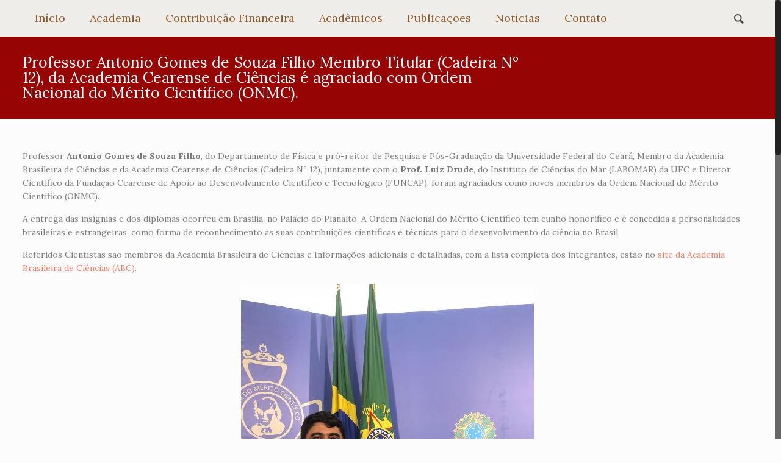

--- FILE ---
content_type: text/html; charset=UTF-8
request_url: http://www.aceci.com.br/2018/10/18/professor-antonio-gomes-de-souza-filho-membro-titular-cadeira-no-12-da-academia-cearense-de-ciencias-e-agraciado-com-ordem-nacional-do-merito-cientifico-onmc/
body_size: 18128
content:
<!DOCTYPE html>
<html class="no-js" lang="pt-BR">

<!-- head -->
<head>

<!-- meta -->
<meta charset="UTF-8"/>
<meta name="viewport" content="width=device-width, initial-scale=1, maximum-scale=1">
<meta name="description" content="Aceci"/>

<link rel="shortcut icon" href="http://www.aceci.com.br/wp-content/uploads/2019/05/favicon.ico"/>	
	

<!-- wp_head() -->
<title>Professor Antonio Gomes de Souza Filho Membro Titular (Cadeira Nº 12), da Academia Cearense de Ciências é agraciado com Ordem Nacional do Mérito Científico (ONMC). &#8211; Academia Cearense de Ciências</title>
<!-- script | dynamic -->
<script id="mfn-dnmc-config-js">//<![CDATA[
window.mfn_ajax="http://www.aceci.com.br/wp-admin/admin-ajax.php";window.mfn_mobile_init=1240;window.mfn_nicescroll=40;window.mfn_parallax="enllax";window.mfn_prettyphoto={style:"pp_default",width:0,height:0};window.mfn_sliders={blog:0,clients:0,offer:0,portfolio:0,shop:0,slider:0,testimonials:0};window.mfn_retina_disable=0;
//]]></script>
<meta name='robots' content='max-image-preview:large'/>
<link rel='dns-prefetch' href='//fonts.googleapis.com'/>
<link rel='dns-prefetch' href='//s.w.org'/>
<link rel="alternate" type="application/rss+xml" title="Feed para Academia Cearense de Ciências &raquo;" href="http://www.aceci.com.br/feed/"/>
<link rel="alternate" type="application/rss+xml" title="Feed de comentários para Academia Cearense de Ciências &raquo;" href="http://www.aceci.com.br/comments/feed/"/>
<link rel='stylesheet' id='style.css-css' href='http://www.aceci.com.br/wp-content/plugins/google-language-translator/css/style.css?ver=5.8.12' type='text/css' media='all'/>
<link rel='stylesheet' id='wp-block-library-css' href='http://www.aceci.com.br/wp-includes/css/dist/block-library/style.min.css?ver=5.8.12' type='text/css' media='all'/>
<link rel='stylesheet' id='layerslider-css' href='http://www.aceci.com.br/wp-content/plugins/LayerSlider/static/css/layerslider.css?ver=5.6.2' type='text/css' media='all'/>
<link rel='stylesheet' id='ls-google-fonts-css' href='http://fonts.googleapis.com/css?family=Lato:100,300,regular,700,900%7COpen+Sans:300%7CIndie+Flower:regular%7COswald:300,regular,700&#038;subset=latin%2Clatin-ext' type='text/css' media='all'/>
<link rel='stylesheet' id='contact-form-7-css' href='http://www.aceci.com.br/wp-content/plugins/contact-form-7/includes/css/styles.css?ver=4.4.1' type='text/css' media='all'/>
<link rel='stylesheet' id='foobox-free-min-css' href='http://www.aceci.com.br/wp-content/plugins/foobox-image-lightbox/free/css/foobox.free.min.css?ver=2.6.4' type='text/css' media='all'/>
<link rel='stylesheet' id='style-css' href='http://www.aceci.com.br/wp-content/themes/betheme/style.css?ver=12.7' type='text/css' media='all'/>
<link rel='stylesheet' id='mfn-base-css' href='http://www.aceci.com.br/wp-content/themes/betheme/css/base.css?ver=12.7' type='text/css' media='all'/>
<link rel='stylesheet' id='mfn-layout-css' href='http://www.aceci.com.br/wp-content/themes/betheme/css/layout.css?ver=12.7' type='text/css' media='all'/>
<link rel='stylesheet' id='mfn-shortcodes-css' href='http://www.aceci.com.br/wp-content/themes/betheme/css/shortcodes.css?ver=12.7' type='text/css' media='all'/>
<link rel='stylesheet' id='mfn-animations-css' href='http://www.aceci.com.br/wp-content/themes/betheme/assets/animations/animations.min.css?ver=12.7' type='text/css' media='all'/>
<link rel='stylesheet' id='mfn-jquery-ui-css' href='http://www.aceci.com.br/wp-content/themes/betheme/assets/ui/jquery.ui.all.css?ver=12.7' type='text/css' media='all'/>
<link rel='stylesheet' id='mfn-prettyPhoto-css' href='http://www.aceci.com.br/wp-content/themes/betheme/assets/prettyPhoto/prettyPhoto.css?ver=12.7' type='text/css' media='all'/>
<link rel='stylesheet' id='mfn-jplayer-css' href='http://www.aceci.com.br/wp-content/themes/betheme/assets/jplayer/css/jplayer.blue.monday.css?ver=12.7' type='text/css' media='all'/>
<link rel='stylesheet' id='mfn-responsive-css' href='http://www.aceci.com.br/wp-content/themes/betheme/css/responsive.css?ver=12.7' type='text/css' media='all'/>
<link rel='stylesheet' id='Lora-css' href='http://fonts.googleapis.com/css?family=Lora%3A400%2C400italic%2C600%2C700%2C700italic%2C800%2C900&#038;ver=5.8.12' type='text/css' media='all'/>
<link rel='stylesheet' id='Cabin+Sketch-css' href='http://fonts.googleapis.com/css?family=Cabin+Sketch%3A400%2C400italic%2C600%2C700%2C700italic%2C800%2C900&#038;ver=5.8.12' type='text/css' media='all'/>
<script type='text/javascript' src='http://www.aceci.com.br/wp-includes/js/jquery/jquery.min.js,qver=3.6.0.pagespeed.jm.izqK4d2SK0.js' id='jquery-core-js'></script>
<script src="http://www.aceci.com.br/wp-includes,_js,_jquery,_jquery-migrate.min.js,qver==3.3.2+wp-content,_plugins,_google-language-translator,_js,_flags.js,qver==5.8.12+wp-content,_plugins,_LayerSlider,_static,_js,_greensock.js,qver==1.11.8.pagespeed.jc.BO5sILYqbl.js"></script><script>eval(mod_pagespeed_leT7P7z8wz);</script>
<script>eval(mod_pagespeed_69H1z0yq4T);</script>
<script>eval(mod_pagespeed_aD6qX0Nl2P);</script>
<script src="http://www.aceci.com.br/wp-content/plugins/LayerSlider/static/js/layerslider.kreaturamedia.jquery.js,qver==5.6.2+layerslider.transitions.js,qver==5.6.2.pagespeed.jc.WNy0uRqm6A.js"></script><script>eval(mod_pagespeed_rDUqUAEoMv);</script>
<script>eval(mod_pagespeed_xwwgcyKwyU);</script>
<script type='text/javascript' src='http://www.aceci.com.br/wp-content/plugins/foobox-image-lightbox/free/js/foobox.free.min.js,qver=2.6.4.pagespeed.jm.38OH3foC1t.js' id='foobox-free-min-js'></script>
<script type='text/javascript' id='foobox-free-min-js-after'>(function(FOOBOX,$,undefined){FOOBOX.o={wordpress:{enabled:true},countMessage:'image %index of %total',excludes:'.fbx-link,.nofoobox,.nolightbox,a[href*="pinterest.com/pin/create/button/"]',affiliate:{enabled:false}};FOOBOX.init=function(){$(".fbx-link").removeClass("fbx-link");$(".gallery, .wp-block-gallery, .wp-caption, .wp-block-image, a:has(img[class*=wp-image-]), .foobox").foobox(FOOBOX.o);};})(window.FOOBOX=window.FOOBOX||{},FooBox.$);FooBox.ready(function(){jQuery("body").append("<span aria-hidden=\"true\" class=\"foobox_font_preload\" style=\"font-family:'foobox'; color:transparent; position:absolute; top:-9999px; left: -9999px;\">f</span>");FOOBOX.init();jQuery('body').on('post-load',function(){FOOBOX.init();});});</script>
<link rel="https://api.w.org/" href="http://www.aceci.com.br/wp-json/"/><link rel="alternate" type="application/json" href="http://www.aceci.com.br/wp-json/wp/v2/posts/3044"/><link rel="canonical" href="http://www.aceci.com.br/2018/10/18/professor-antonio-gomes-de-souza-filho-membro-titular-cadeira-no-12-da-academia-cearense-de-ciencias-e-agraciado-com-ordem-nacional-do-merito-cientifico-onmc/"/>
<link rel='shortlink' href='http://www.aceci.com.br/?p=3044'/>
<link rel="alternate" type="application/json+oembed" href="http://www.aceci.com.br/wp-json/oembed/1.0/embed?url=http%3A%2F%2Fwww.aceci.com.br%2F2018%2F10%2F18%2Fprofessor-antonio-gomes-de-souza-filho-membro-titular-cadeira-no-12-da-academia-cearense-de-ciencias-e-agraciado-com-ordem-nacional-do-merito-cientifico-onmc%2F"/>
<link rel="alternate" type="text/xml+oembed" href="http://www.aceci.com.br/wp-json/oembed/1.0/embed?url=http%3A%2F%2Fwww.aceci.com.br%2F2018%2F10%2F18%2Fprofessor-antonio-gomes-de-souza-filho-membro-titular-cadeira-no-12-da-academia-cearense-de-ciencias-e-agraciado-com-ordem-nacional-do-merito-cientifico-onmc%2F&#038;format=xml"/>
<style type="text/css">.goog-te-gadget{margin-top:2px!important}p.hello{font-size:12px;color:#666}#google_language_translator{clear:both}#flags{width:165px}#flags a{display:inline-block;margin-right:2px}.goog-tooltip{display:none!important}.goog-tooltip:hover{display:none!important}.goog-text-highlight{background-color:transparent!important;border:none!important;box-shadow:none!important}#google_language_translator{width:auto!important}#google_language_translator{display:none}#google_language_translator{color:transparent}body{top:0!important}</style><!-- style | background -->
<style id="mfn-dnmc-bg-css">html{background-image:url(http://marketingdigitalfortaleza.com/academia/wp-content/uploads/2016/02/home_charity2_bgd_pattern.jpg);background-repeat:repeat;background-position:center}#Footer{background-image:url(http://marketingdigitalfortaleza.com/academia/wp-content/uploads/2016/04/sdgsd.jpg);background-repeat:no-repeat;background-position:center top}</style>
<!-- style | dynamic -->
<style id="mfn-dnmc-style-css">
@media only screen and (min-width: 1240px) {body:not(.header-simple) #Top_bar #menu { display:block !important; }.tr-menu #Top_bar #menu { background:none !important;}#Top_bar .menu > li > ul.mfn-megamenu { width:984px; }#Top_bar .menu > li > ul.mfn-megamenu > li { float:left;}#Top_bar .menu > li > ul.mfn-megamenu > li.mfn-megamenu-cols-1 { width:100%;}#Top_bar .menu > li > ul.mfn-megamenu > li.mfn-megamenu-cols-2 { width:50%;}#Top_bar .menu > li > ul.mfn-megamenu > li.mfn-megamenu-cols-3 { width:33.33%;}#Top_bar .menu > li > ul.mfn-megamenu > li.mfn-megamenu-cols-4 { width:25%;}#Top_bar .menu > li > ul.mfn-megamenu > li.mfn-megamenu-cols-5 { width:20%;}#Top_bar .menu > li > ul.mfn-megamenu > li.mfn-megamenu-cols-6 { width:16.66%;}#Top_bar .menu > li > ul.mfn-megamenu > li > ul { display:block !important; position:inherit; left:auto; top:auto; border-width: 0 1px 0 0; }#Top_bar .menu > li > ul.mfn-megamenu > li:last-child > ul{ border: 0; }#Top_bar .menu > li > ul.mfn-megamenu > li > ul li { width: auto; }#Top_bar .menu > li > ul.mfn-megamenu a.mfn-megamenu-title { text-transform: uppercase; font-weight:400;}#Top_bar .menu > li > ul.mfn-megamenu a.mfn-megamenu-title:hover { background:none;}#Top_bar .menu > li > ul.mfn-megamenu a .menu-arrow { display: none; }.menuo-right #Top_bar .menu > li > ul.mfn-megamenu { left:auto; right:0;}.menuo-right #Top_bar .menu > li > ul.mfn-megamenu-bg { box-sizing:border-box;}#Top_bar .menu > li > ul.mfn-megamenu-bg { padding:20px 166px 20px 20px; background-repeat:no-repeat; background-position: bottom right; }#Top_bar .menu > li > ul.mfn-megamenu-bg > li { background:none;}#Top_bar .menu > li > ul.mfn-megamenu-bg > li a { border:none;}#Top_bar .menu > li > ul.mfn-megamenu-bg > li > ul { background:none !important;-webkit-box-shadow: 0 0 0 0;-moz-box-shadow: 0 0 0 0;box-shadow: 0 0 0 0;}.header-plain:not(.menuo-right) #Header .top_bar_left { width:auto !important;}.header-stack.header-center #Top_bar #menu { display: inline-block !important;}.header-simple {}.header-simple #Top_bar #menu { display:none; height: auto; width: 300px; bottom: auto; top: 100%; right: 1px; position: absolute; margin: 0px;}.header-simple #Header a.responsive-menu-toggle { display:block; line-height: 35px; font-size: 25px; position:absolute; right: 10px; }.header-simple #Header a:hover.responsive-menu-toggle { text-decoration: none; }.header-simple #Top_bar #menu > ul { width:100%; float: left; }.header-simple #Top_bar #menu ul li { width: 100%; padding-bottom: 0; border-right: 0; position: relative; }.header-simple #Top_bar #menu ul li a { padding:0 20px; margin:0; display: block; height: auto; line-height: normal; border:none; }.header-simple #Top_bar #menu ul li a:after { display:none;}.header-simple #Top_bar #menu ul li a span { border:none; line-height:48px; display:inline; padding:0;}.header-simple #Top_bar #menu ul li.submenu .menu-toggle { display:block; position:absolute; right:0; top:0; width:48px; height:48px; line-height:48px; font-size:30px; text-align:center; color:#d6d6d6; border-left:1px solid #eee; cursor:pointer;}.header-simple #Top_bar #menu ul li.submenu .menu-toggle:after { content:"+"}.header-simple #Top_bar #menu ul li.hover > .menu-toggle:after { content:"-"}.header-simple #Top_bar #menu ul li.hover a { border-bottom: 0; }.header-simple #Top_bar #menu ul.mfn-megamenu li .menu-toggle { display:none;}.header-simple #Top_bar #menu ul li ul { position:relative !important; left:0 !important; top:0; padding: 0; margin-left: 0 !important; width:auto !important; background-image:none;}.header-simple #Top_bar #menu ul li ul li { width:100% !important;}.header-simple #Top_bar #menu ul li ul li a { padding: 0 20px 0 30px;}.header-simple #Top_bar #menu ul li ul li a .menu-arrow { display: none;}.header-simple #Top_bar #menu ul li ul li a span { padding:0;}.header-simple #Top_bar #menu ul li ul li a span:after { display:none !important;}.header-simple #Top_bar .menu > li > ul.mfn-megamenu a.mfn-megamenu-title { text-transform: uppercase; font-weight:400;}.header-simple #Top_bar .menu > li > ul.mfn-megamenu > li > ul { display:block !important; position:inherit; left:auto; top:auto;}.header-simple #Top_bar #menu ul li ul li ul { border-left: 0 !important; padding: 0; top: 0; }.header-simple #Top_bar #menu ul li ul li ul li a { padding: 0 20px 0 40px;}.rtl.header-simple#Top_bar #menu { left: 1px; right: auto;}.rtl.header-simple #Top_bar a.responsive-menu-toggle { left:10px; right:auto; }.rtl.header-simple #Top_bar #menu ul li.submenu .menu-toggle { left:0; right:auto; border-left:none; border-right:1px solid #eee;}.rtl.header-simple #Top_bar #menu ul li ul { left:auto !important; right:0 !important;}.rtl.header-simple #Top_bar #menu ul li ul li a { padding: 0 30px 0 20px;}.rtl.header-simple #Top_bar #menu ul li ul li ul li a { padding: 0 40px 0 20px;}.menu-highlight #Top_bar .menu > li { margin: 0 2px; }.menu-highlight:not(.header-creative) #Top_bar .menu > li > a { margin: 20px 0; padding: 0; -webkit-border-radius: 5px; border-radius: 5px; }.menu-highlight #Top_bar .menu > li > a:after { display: none; }.menu-highlight #Top_bar .menu > li > a span:not(.description) { line-height: 50px; }.menu-highlight #Top_bar .menu > li > a span.description { display: none; }.menu-highlight.header-stack #Top_bar .menu > li > a { margin: 10px 0 !important; }.menu-highlight.header-stack #Top_bar .menu > li > a span:not(.description) { line-height: 40px; }.menu-highlight.header-fixed #Top_bar .menu > li > a { margin: 10px 0 !important; padding: 5px 0; }.menu-highlight.header-fixed #Top_bar .menu > li > a span { line-height:30px;}.menu-highlight.header-transparent #Top_bar .menu > li > a { margin: 5px 0; }.menu-highlight.header-simple #Top_bar #menu ul li,.menu-highlight.header-creative #Top_bar #menu ul li { margin: 0; }.menu-highlight.header-simple #Top_bar #menu ul li > a,.menu-highlight.header-creative #Top_bar #menu ul li > a { -webkit-border-radius: 0; border-radius: 0; }.menu-highlight:not(.header-simple) #Top_bar.is-sticky .menu > li > a { margin: 10px 0 !important; padding: 5px 0 !important; }.menu-highlight:not(.header-simple) #Top_bar.is-sticky .menu > li > a span { line-height:30px !important;}.header-modern.menu-highlight.menuo-right .menu_wrapper { margin-right: 20px;}.menu-line-below #Top_bar .menu > li > a:after { top: auto; bottom: -4px; }.menu-line-below #Top_bar.is-sticky .menu > li > a:after { top: auto; bottom: -4px; }.menu-line-below-80 #Top_bar:not(.is-sticky) .menu > li > a:after { height: 4px; left: 10%; top: 50%; margin-top: 20px; width: 80%; } .menu-line-below-80-1 #Top_bar:not(.is-sticky) .menu > li > a:after { height: 1px; left: 10%; top: 50%; margin-top: 20px; width: 80%; }.menu-arrow-top #Top_bar .menu > li > a:after { background: none repeat scroll 0 0 rgba(0, 0, 0, 0) !important; border-color: #cccccc transparent transparent transparent; border-style: solid; border-width: 7px 7px 0 7px; display: block; height: 0; left: 50%; margin-left: -7px; top: 0 !important; width: 0; }.menu-arrow-top.header-transparent #Top_bar .menu > li > a:after,.menu-arrow-top.header-plain #Top_bar .menu > li > a:after { display: none; }.menu-arrow-top #Top_bar.is-sticky .menu > li > a:after { top: 0px !important; }.menu-arrow-bottom #Top_bar .menu > li > a:after { background: none !important; border-color: transparent transparent #cccccc transparent; border-style: solid; border-width: 0 7px 7px; display: block; height: 0; left: 50%; margin-left: -7px; top: auto; bottom: 0; width: 0; }.menu-arrow-bottom.header-transparent #Top_bar .menu > li > a:after,.menu-arrow-bottom.header-plain #Top_bar .menu > li > a:after { display: none; }.menu-arrow-bottom #Top_bar.is-sticky .menu > li > a:after { top: auto; bottom: 0; }.menuo-no-borders #Top_bar .menu > li > a span:not(.description) { border-right-width: 0; }.menuo-no-borders #Header_creative #Top_bar .menu > li > a span { border-bottom-width: 0; }}@media only screen and (min-width: 1240px) {#Top_bar.is-sticky { position:fixed !important; width:100%; left:0; top:-60px; height:60px; z-index:701; background:#fff; opacity:.97; filter: alpha(opacity = 97);-webkit-box-shadow: 0px 2px 5px 0px rgba(0, 0, 0, 0.1); -moz-box-shadow: 0px 2px 5px 0px rgba(0, 0, 0, 0.1);box-shadow: 0px 2px 5px 0px rgba(0, 0, 0, 0.1);}.layout-boxed.header-boxed #Top_bar.is-sticky { max-width:1240px; left:50%; -webkit-transform: translateX(-50%); transform: translateX(-50%);}.layout-boxed.header-boxed.nice-scroll #Top_bar.is-sticky { margin-left:-5px;}#Top_bar.is-sticky .top_bar_left,#Top_bar.is-sticky .top_bar_right,#Top_bar.is-sticky .top_bar_right:before { background:none;}#Top_bar.is-sticky .top_bar_right { top:-4px;}#Top_bar.is-sticky .logo { width:auto; margin: 0 30px 0 20px; padding:0;}#Top_bar.is-sticky #logo { padding:5px 0 !important; height:50px !important; line-height:50px !important;}#Top_bar.is-sticky #logo img:not(.svg) { max-height:35px; width: auto !important;}#Top_bar.is-sticky #logo img.logo-main { display:none;}#Top_bar.is-sticky #logo img.logo-sticky { display:inline;}#Top_bar.is-sticky .menu_wrapper { clear:none;}#Top_bar.is-sticky .menu_wrapper .menu > li > a{ padding:15px 0;}#Top_bar.is-sticky .menu > li > a,#Top_bar.is-sticky .menu > li > a span { line-height:30px;}#Top_bar.is-sticky .menu > li > a:after { top:auto; bottom:-4px;}#Top_bar.is-sticky .menu > li > a span.description { display:none;}#Top_bar.is-sticky a.responsive-menu-toggle { top: 14px;}#Top_bar.is-sticky .top_bar_right_wrapper { top:15px;}.header-plain #Top_bar.is-sticky .top_bar_right_wrapper { top:0;}#Top_bar.is-sticky .secondary_menu_wrapper,#Top_bar.is-sticky .banner_wrapper { display:none;}.header-simple #Top_bar.is-sticky .responsive-menu-toggle { top:12px;}.header-overlay #Top_bar.is-sticky { display:none;}.sticky-dark #Top_bar.is-sticky { background: rgba(0,0,0,.8); }.sticky-dark #Top_bar.is-sticky #menu { background: none; }.sticky-dark #Top_bar.is-sticky .menu > li > a { color: #fff; }.sticky-dark #Top_bar.is-sticky .top_bar_right a { color: rgba(255,255,255,.5); }.sticky-dark #Top_bar.is-sticky .wpml-languages a.active,.sticky-dark #Top_bar.is-sticky .wpml-languages ul.wpml-lang-dropdown { background: rgba(0,0,0,0.3); border-color: rgba(0, 0, 0, 0.1); }}@media only screen and (max-width: 1239px){.header_placeholder { height: 0 !important;}#Top_bar #menu { display:none; height: auto; width: 300px; bottom: auto; top: 100%; right: 1px; position: absolute; margin: 0px;}#Top_bar a.responsive-menu-toggle { display:block; width: 35px; height: 35px; text-align: center; position:absolute; top: 28px; right: 10px; -webkit-border-radius: 3px; border-radius: 3px;}#Top_bar a:hover.responsive-menu-toggle { text-decoration: none;}#Top_bar a.responsive-menu-toggle i { font-size: 25px; line-height: 35px;}#Top_bar a.responsive-menu-toggle span { float:right; padding:10px 5px; line-height:14px;}#Top_bar #menu > ul { width:100%; float: left; }#Top_bar #menu ul li { width: 100%; padding-bottom: 0; border-right: 0; position: relative; }#Top_bar #menu ul li a { padding:0 20px; margin:0; display: block; height: auto; line-height: normal; border:none; }#Top_bar #menu ul li a:after { display:none;}#Top_bar #menu ul li a span { border:none; line-height:48px; display:inline; padding:0;}#Top_bar #menu ul li a span.description { margin:0 0 0 5px;}#Top_bar #menu ul li.submenu .menu-toggle { display:block; position:absolute; right:0; top:0; width:48px; height:48px; line-height:48px; font-size:30px; text-align:center; color:#d6d6d6; border-left:1px solid #eee; cursor:pointer;}#Top_bar #menu ul li.submenu .menu-toggle:after { content:"+"}#Top_bar #menu ul li.hover > .menu-toggle:after { content:"-"}#Top_bar #menu ul li.hover a { border-bottom: 0; }#Top_bar #menu ul li a span:after { display:none !important;} #Top_bar #menu ul.mfn-megamenu li .menu-toggle { display:none;}#Top_bar #menu ul li ul { position:relative !important; left:0 !important; top:0; padding: 0; margin-left: 0 !important; width:auto !important; background-image:none !important;box-shadow: 0 0 0 0 transparent !important; -webkit-box-shadow: 0 0 0 0 transparent !important;}#Top_bar #menu ul li ul li { width:100% !important;}#Top_bar #menu ul li ul li a { padding: 0 20px 0 30px;}#Top_bar #menu ul li ul li a .menu-arrow { display: none;}#Top_bar #menu ul li ul li a span { padding:0;}#Top_bar #menu ul li ul li a span:after { display:none !important;}#Top_bar .menu > li > ul.mfn-megamenu a.mfn-megamenu-title { text-transform: uppercase; font-weight:400;}#Top_bar .menu > li > ul.mfn-megamenu > li > ul { display:block !important; position:inherit; left:auto; top:auto;}#Top_bar #menu ul li ul li ul { border-left: 0 !important; padding: 0; top: 0; }#Top_bar #menu ul li ul li ul li a { padding: 0 20px 0 40px;}.rtl #Top_bar #menu { left: 1px; right: auto;}.rtl #Top_bar a.responsive-menu-toggle { left:10px; right:auto; }.rtl #Top_bar #menu ul li.submenu .menu-toggle { left:0; right:auto; border-left:none; border-right:1px solid #eee;}.rtl #Top_bar #menu ul li ul { left:auto !important; right:0 !important;}.rtl #Top_bar #menu ul li ul li a { padding: 0 30px 0 20px;}.rtl #Top_bar #menu ul li ul li ul li a { padding: 0 40px 0 20px;}.header-stack #Top_bar {}.header-stack .menu_wrapper a.responsive-menu-toggle { position: static !important; margin: 11px 0; }.header-stack .menu_wrapper #menu { left: 0; right: auto; }.rtl.header-stack #Top_bar #menu { left: auto; right: 0; }}#Header_wrapper, #Intro {background-color: #c4b391;}#Subheader {background-color: rgba(13, 64, 79, 1);}.header-classic #Action_bar, .header-plain #Action_bar, .header-stack #Action_bar {background-color: #2C2C2C;}#Sliding-top {background-color: #545454;}#Sliding-top a.sliding-top-control {border-right-color: #545454;}#Sliding-top.st-center a.sliding-top-control,#Sliding-top.st-left a.sliding-top-control {border-top-color: #545454;}#Footer {background-color: #545454;}body, ul.timeline_items, .icon_box a .desc, .icon_box a:hover .desc, .feature_list ul li a, .list_item a, .list_item a:hover,.widget_recent_entries ul li a, .flat_box a, .flat_box a:hover, .story_box .desc, .content_slider.carouselul li a .title,.content_slider.flat.description ul li .desc, .content_slider.flat.description ul li a .desc {color: #7c7b79;}.themecolor, .opening_hours .opening_hours_wrapper li span, .fancy_heading_icon .icon_top,.fancy_heading_arrows .icon-right-dir, .fancy_heading_arrows .icon-left-dir, .fancy_heading_line .title,.button-love a.mfn-love, .format-link .post-title .icon-link, .pager-single > span, .pager-single a:hover,.widget_meta ul, .widget_pages ul, .widget_rss ul, .widget_mfn_recent_comments ul li:after, .widget_archive ul, .widget_recent_comments ul li:after, .widget_nav_menu ul, .woocommerce ul.products li.product .price, .shop_slider .shop_slider_ul li .item_wrapper .price, .woocommerce-page ul.products li.product .price, .widget_price_filter .price_label .from, .widget_price_filter .price_label .to,.woocommerce ul.product_list_widget li .quantity .amount, .woocommerce .product div.entry-summary .price, .woocommerce .star-rating span,#Error_404 .error_pic i, .style-simple #Filters .filters_wrapper ul li a:hover, .style-simple #Filters .filters_wrapper ul li.current-cat a,.style-simple .quick_fact .title {color: #ff795f;}.themebg, .pager .pages a:hover, .pager .pages a.active, .pager .pages span.page-numbers.current, .pager-single span:after, #comments .commentlist > li .reply a.comment-reply-link,.fixed-nav .arrow, #Filters .filters_wrapper ul li a:hover, #Filters .filters_wrapper ul li.current-cat a, .widget_categories ul, .Recent_posts ul li .desc:after, .Recent_posts ul li .photo .c,.widget_recent_entries ul li:after, .widget_product_categories ul, div.jp-interface, #Top_bar a#header_cart span,.widget_mfn_menu ul li a:hover, .widget_mfn_menu ul li.current-menu-item:not(.current-menu-ancestor) > a, .widget_mfn_menu ul li.current_page_item:not(.current_page_ancestor) > a,.testimonials_slider .slider_images, .testimonials_slider .slider_images a:after, .testimonials_slider .slider_images:before,.slider_pagination a.selected, .slider_pagination a.selected:after, .tp-bullets.simplebullets.round .bullet.selected, .tp-bullets.simplebullets.round .bullet.selected:after,.tparrows.default, .tp-bullets.tp-thumbs .bullet.selected:after, .offer_thumb .slider_pagination a:before, .offer_thumb .slider_pagination a.selected:after,.style-simple .accordion .question:after, .style-simple .faq .question:after, .style-simple .icon_box .desc_wrapper h4:before,.style-simple #Filters .filters_wrapper ul li a:after, .style-simple .article_box .desc_wrapper p:after, .style-simple .sliding_box .desc_wrapper:after,.style-simple .trailer_box:hover .desc, .woocommerce-account table.my_account_orders .order-number a, .portfolio_group.exposure .portfolio-item .desc-inner .line,.style-simple .zoom_box .desc .desc_txt {background-color: #ff795f;}.Latest_news ul li .photo, .style-simple .opening_hours .opening_hours_wrapper li label,.style-simple .timeline_items li:hover h3, .style-simple .timeline_items li:nth-child(even):hover h3, .style-simple .timeline_items li:hover .desc, .style-simple .timeline_items li:nth-child(even):hover,.style-simple .offer_thumb .slider_pagination a.selected {border-color: #ff795f;}a {color: #ff795f;}a:hover {color: #e25a40;}*::-moz-selection {background-color: #ff795f;}*::selection {background-color: #ff795f;}.blockquote p.author span, .counter .desc_wrapper .title, .article_box .desc_wrapper p, .team .desc_wrapper p.subtitle, .pricing-box .plan-header p.subtitle, .pricing-box .plan-header .price sup.period, .chart_box p, .fancy_heading .inside,.fancy_heading_line .slogan, .post-meta, .post-meta a, .post-footer, .post-footer a span.label, .pager .pages a, .button-love a .label,.pager-single a, #comments .commentlist > li .comment-author .says, .fixed-nav .desc .date, .filters_buttons li.label, .Recent_posts ul li a .desc .date,.widget_recent_entries ul li .post-date, .tp_recent_tweets .twitter_time, .widget_price_filter .price_label, .shop-filters .woocommerce-result-count,.woocommerce ul.product_list_widget li .quantity, .widget_shopping_cart ul.product_list_widget li dl, .product_meta .posted_in,.woocommerce .shop_table .product-name .variation > dd, .shipping-calculator-button:after,.shop_slider .shop_slider_ul li .item_wrapper .price del,.testimonials_slider .testimonials_slider_ul li .author span, .testimonials_slider .testimonials_slider_ul li .author span a, .Latest_news ul li .desc_footer {color: #a8a8a8;}h1, h1 a, h1 a:hover, .text-logo #logo { color: #0d404f; }h2, h2 a, h2 a:hover { color: #0d404f; }h3, h3 a, h3 a:hover { color: #0d404f; }h4, h4 a, h4 a:hover, .style-simple .sliding_box .desc_wrapper h4 { color: #0d404f; }h5, h5 a, h5 a:hover { color: #70624b; }h6, h6 a, h6 a:hover, a.content_link .title { color: #70624b; }.dropcap, .highlight:not(.highlight_image) {background-color: #ff795f;}a.button, a.tp-button {background-color: #f7f7f7;color: #747474;}.button-stroke a.button, .button-stroke a.button .button_icon i, .button-stroke a.tp-button {border-color: #f7f7f7;color: #747474;}.button-stroke a:hover.button, .button-stroke a:hover.tp-button {background-color: #f7f7f7 !important;color: #fff;}a.button_theme, a.tp-button.button_theme,button, input[type="submit"], input[type="reset"], input[type="button"] {background-color: #ff795f;color: #fff;}.button-stroke a.button.button_theme:not(.action_button), .button-stroke a.button.button_theme:not(.action_button),.button-stroke a.button.button_theme .button_icon i, .button-stroke a.tp-button.button_theme,.button-stroke button, .button-stroke input[type="submit"], .button-stroke input[type="reset"], .button-stroke input[type="button"] {border-color: #ff795f;color: #ff795f !important;}.button-stroke a.button.button_theme:hover, .button-stroke a.tp-button.button_theme:hover,.button-stroke button:hover, .button-stroke input[type="submit"]:hover, .button-stroke input[type="reset"]:hover, .button-stroke input[type="button"]:hover {background-color: #ff795f !important;color: #fff !important;}a.mfn-link { color: #656B6F; }a.mfn-link-2 span, a:hover.mfn-link-2 span:before, a.hover.mfn-link-2 span:before, a.mfn-link-5 span, a.mfn-link-8:after, a.mfn-link-8:before { background: #ff795f; }a:hover.mfn-link { color: #ff795f;}a.mfn-link-2 span:before, a:hover.mfn-link-4:before, a:hover.mfn-link-4:after, a.hover.mfn-link-4:before, a.hover.mfn-link-4:after, a.mfn-link-5:before, a.mfn-link-7:after, a.mfn-link-7:before { background: #e25a40; }a.mfn-link-6:before {border-bottom-color: #e25a40;}.woocommerce a.button, .woocommerce .quantity input.plus, .woocommerce .quantity input.minus {background-color: #f7f7f7 !important;color: #747474 !important;}.woocommerce a.button_theme, .woocommerce a.checkout-button, .woocommerce button.button,.woocommerce .button.add_to_cart_button, .woocommerce .button.product_type_external,.woocommerce input[type="submit"], .woocommerce input[type="reset"], .woocommerce input[type="button"],.button-stroke .woocommerce a.checkout-button {background-color: #ff795f !important;color: #fff !important;}.column_column ul, .column_column ol, .the_content_wrapper ul, .the_content_wrapper ol {color: #737E86;}.hr_color, .hr_color hr, .hr_dots span {color: #ff795f;background: #ff795f;}.hr_zigzag i {color: #ff795f;} .highlight-left:after,.highlight-right:after {background: #ff795f;}@media only screen and (max-width: 767px) {.highlight-left .wrap:first-child,.highlight-right .wrap:last-child {background: #ff795f;}}#Header .top_bar_left, .header-classic #Top_bar, .header-plain #Top_bar, .header-stack #Top_bar, .header-split #Top_bar,.header-fixed #Top_bar, .header-below #Top_bar, #Header_creative, #Top_bar #menu, .sticky-tb-color #Top_bar.is-sticky {background-color: #efede9;}#Top_bar .top_bar_right:before {background-color: #e3e3e3;}#Header .top_bar_right {background-color: #f5f5f5;}#Top_bar .top_bar_right a { color: #444444;}#Top_bar .menu > li > a { color: #915625;}#Top_bar .menu > li.current-menu-item > a,#Top_bar .menu > li.current_page_item > a,#Top_bar .menu > li.current-menu-parent > a,#Top_bar .menu > li.current-page-parent > a,#Top_bar .menu > li.current-menu-ancestor > a,#Top_bar .menu > li.current-page-ancestor > a,#Top_bar .menu > li.current_page_ancestor > a,#Top_bar .menu > li.hover > a { color: #c40000; }#Top_bar .menu > li a:after { background: #c40000; }.menuo-arrows #Top_bar .menu > li.submenu > a > span:not(.description)::after { border-top-color: #915625;}#Top_bar .menu > li.current-menu-item.submenu > a > span:not(.description)::after,#Top_bar .menu > li.current_page_item.submenu > a > span:not(.description)::after,#Top_bar .menu > li.current-menu-parent.submenu > a > span:not(.description)::after,#Top_bar .menu > li.current-page-parent.submenu > a > span:not(.description)::after,#Top_bar .menu > li.current-menu-ancestor.submenu > a > span:not(.description)::after,#Top_bar .menu > li.current-page-ancestor.submenu > a > span:not(.description)::after,#Top_bar .menu > li.current_page_ancestor.submenu > a > span:not(.description)::after,#Top_bar .menu > li.hover.submenu > a > span:not(.description)::after { border-top-color: #c40000; }.menu-highlight #Top_bar #menu > ul > li.current-menu-item > a,.menu-highlight #Top_bar #menu > ul > li.current_page_item > a,.menu-highlight #Top_bar #menu > ul > li.current-menu-parent > a,.menu-highlight #Top_bar #menu > ul > li.current-page-parent > a,.menu-highlight #Top_bar #menu > ul > li.current-menu-ancestor > a,.menu-highlight #Top_bar #menu > ul > li.current-page-ancestor > a,.menu-highlight #Top_bar #menu > ul > li.current_page_ancestor > a,.menu-highlight #Top_bar #menu > ul > li.hover > a { background: #F2F2F2; }.menu-arrow-bottom #Top_bar .menu > li > a:after { border-bottom-color: #c40000;}.menu-arrow-top #Top_bar .menu > li > a:after {border-top-color: #c40000;}.header-plain #Top_bar .menu > li.current-menu-item > a,.header-plain #Top_bar .menu > li.current_page_item > a,.header-plain #Top_bar .menu > li.current-menu-parent > a,.header-plain #Top_bar .menu > li.current-page-parent > a,.header-plain #Top_bar .menu > li.current-menu-ancestor > a,.header-plain #Top_bar .menu > li.current-page-ancestor > a,.header-plain #Top_bar .menu > li.current_page_ancestor > a,.header-plain #Top_bar .menu > li.hover > a,.header-plain #Top_bar a:hover#header_cart,.header-plain #Top_bar a:hover#search_button,.header-plain #Top_bar .wpml-languages:hover,.header-plain #Top_bar .wpml-languages ul.wpml-lang-dropdown {background: #F2F2F2; color: #c40000;}.header-plain #Top_bar,.header-plain #Top_bar .menu > li > a span:not(.description),.header-plain #Top_bar a#header_cart,.header-plain #Top_bar a#search_button,.header-plain #Top_bar .wpml-languages,.header-plain #Top_bar a.button.action_button {border-color: #F2F2F2;}#Top_bar .menu > li ul {background-color: #F2F2F2;}#Top_bar .menu > li ul li a {color: #5f5f5f;}#Top_bar .menu > li ul li a:hover,#Top_bar .menu > li ul li.hover > a {color: #2e2e2e;}#Top_bar .search_wrapper { background: #ff795f; }.overlay-menu-toggle {color: #ff795f !important; }#Overlay {background: rgba(255, 121, 95, 0.95);}#overlay-menu ul li a, .header-overlay .overlay-menu-toggle.focus {color: #ffffff;}#overlay-menu ul li.current-menu-item > a,#overlay-menu ul li.current_page_item > a,#overlay-menu ul li.current-menu-parent > a,#overlay-menu ul li.current-page-parent > a,#overlay-menu ul li.current-menu-ancestor > a,#overlay-menu ul li.current-page-ancestor > a,#overlay-menu ul li.current_page_ancestor > a { color: #B1DCFB; }#Top_bar .responsive-menu-toggle {color: #ff795f; }#Subheader .title{color: #ffffff;}#Subheader ul.breadcrumbs li, #Subheader ul.breadcrumbs li a{color: rgba(255, 255, 255, 0.6);}#Footer, #Footer .widget_recent_entries ul li a {color: #ddc2ac;}#Footer a {color: #d1ad8f;}#Footer a:hover {color: #cedada;}#Footer h1, #Footer h1 a, #Footer h1 a:hover,#Footer h2, #Footer h2 a, #Footer h2 a:hover,#Footer h3, #Footer h3 a, #Footer h3 a:hover,#Footer h4, #Footer h4 a, #Footer h4 a:hover,#Footer h5, #Footer h5 a, #Footer h5 a:hover,#Footer h6, #Footer h6 a, #Footer h6 a:hover {color: #ffffff;}#Footer .themecolor, #Footer .widget_meta ul, #Footer .widget_pages ul, #Footer .widget_rss ul, #Footer .widget_mfn_recent_comments ul li:after, #Footer .widget_archive ul, #Footer .widget_recent_comments ul li:after, #Footer .widget_nav_menu ul, #Footer .widget_price_filter .price_label .from, #Footer .widget_price_filter .price_label .to,#Footer .star-rating span {color: #ffffff;}#Footer .themebg, #Footer .widget_categories ul, #Footer .Recent_posts ul li .desc:after, #Footer .Recent_posts ul li .photo .c,#Footer .widget_recent_entries ul li:after, #Footer .widget_mfn_menu ul li a:hover, #Footer .widget_product_categories ul {background-color: #ffffff;}#Footer .Recent_posts ul li a .desc .date, #Footer .widget_recent_entries ul li .post-date, #Footer .tp_recent_tweets .twitter_time, #Footer .widget_price_filter .price_label, #Footer .shop-filters .woocommerce-result-count, #Footer ul.product_list_widget li .quantity, #Footer .widget_shopping_cart ul.product_list_widget li dl {color: #a8a8a8;}#Sliding-top, #Sliding-top .widget_recent_entries ul li a {color: #8e9d9d;}#Sliding-top a {color: #abb7b7;}#Sliding-top a:hover {color: #cedada;}#Sliding-top h1, #Sliding-top h1 a, #Sliding-top h1 a:hover,#Sliding-top h2, #Sliding-top h2 a, #Sliding-top h2 a:hover,#Sliding-top h3, #Sliding-top h3 a, #Sliding-top h3 a:hover,#Sliding-top h4, #Sliding-top h4 a, #Sliding-top h4 a:hover,#Sliding-top h5, #Sliding-top h5 a, #Sliding-top h5 a:hover,#Sliding-top h6, #Sliding-top h6 a, #Sliding-top h6 a:hover {color: #ffffff;}#Sliding-top .themecolor, #Sliding-top .widget_meta ul, #Sliding-top .widget_pages ul, #Sliding-top .widget_rss ul, #Sliding-top .widget_mfn_recent_comments ul li:after, #Sliding-top .widget_archive ul, #Sliding-top .widget_recent_comments ul li:after, #Sliding-top .widget_nav_menu ul, #Sliding-top .widget_price_filter .price_label .from, #Sliding-top .widget_price_filter .price_label .to,#Sliding-top .star-rating span {color: #ffffff;}#Sliding-top .themebg, #Sliding-top .widget_categories ul, #Sliding-top .Recent_posts ul li .desc:after, #Sliding-top .Recent_posts ul li .photo .c,#Sliding-top .widget_recent_entries ul li:after, #Sliding-top .widget_mfn_menu ul li a:hover, #Sliding-top .widget_product_categories ul {background-color: #ffffff;}#Sliding-top .Recent_posts ul li a .desc .date, #Sliding-top .widget_recent_entries ul li .post-date, #Sliding-top .tp_recent_tweets .twitter_time, #Sliding-top .widget_price_filter .price_label, #Sliding-top .shop-filters .woocommerce-result-count, #Sliding-top ul.product_list_widget li .quantity, #Sliding-top .widget_shopping_cart ul.product_list_widget li dl {color: #a8a8a8;}blockquote, blockquote a, blockquote a:hover {color: #444444;}.image_frame .image_wrapper .image_links,.portfolio_group.masonry-hover .portfolio-item .masonry-hover-wrapper .hover-desc { background: rgba(255, 121, 95, 0.8);}.masonry.tiles .post-item .post-desc-wrapper .post-desc .post-title:after, .masonry.tiles .post-item.no-img, .masonry.tiles .post-item.format-quote {background: #ff795f;} .image_frame .image_wrapper .image_links a {color: #ffffff;}.image_frame .image_wrapper .image_links a:hover {background: #ffffff;color: #ff795f;}.sliding_box .desc_wrapper {background: #ff795f;}.sliding_box .desc_wrapper:after {border-bottom-color: #ff795f;}.counter .icon_wrapper i {color: #ff795f;}.quick_fact .number-wrapper {color: #ff795f;}.progress_bars .bars_list li .bar .progress { background-color: #ff795f;}a:hover.icon_bar {color: #ff795f !important;}a.content_link, a:hover.content_link {color: #ff795f;}a.content_link:before {border-bottom-color: #ff795f;}a.content_link:after {border-color: #ff795f;}.get_in_touch, .infobox {background-color: #ff795f;}.column_map .google-map-contact-wrapper .get_in_touch:after {border-top-color: #ff795f;}.timeline_items li h3:before,.timeline_items:after,.timeline .post-item:before { border-color: #ff795f;}.how_it_works .image .number { background: #ff795f;}.trailer_box .desc .subtitle {background-color: #ff795f;}.icon_box .icon_wrapper, .icon_box a .icon_wrapper,.style-simple .icon_box:hover .icon_wrapper {color: #ff795f;}.icon_box:hover .icon_wrapper:before, .icon_box a:hover .icon_wrapper:before { background-color: #ff795f;}ul.clients.clients_tiles li .client_wrapper:hover:before { background: #ff795f;}ul.clients.clients_tiles li .client_wrapper:after { border-bottom-color: #ff795f;}.list_item.lists_1 .list_left {background-color: #ff795f;}.list_item .list_left {color: #ff795f;}.feature_list ul li .icon i { color: #ff795f;}.feature_list ul li:hover,.feature_list ul li:hover a {background: #ff795f;}.ui-tabs .ui-tabs-nav li.ui-state-active a,.accordion .question.active .title > .acc-icon-plus,.accordion .question.active .title > .acc-icon-minus,.faq .question.active .title > .acc-icon-plus,.faq .question.active .title,.accordion .question.active .title {color: #ff795f;}.ui-tabs .ui-tabs-nav li.ui-state-active a:after {background: #ff795f;}body.table-hover:not(.woocommerce-page) table tr:hover td {background: #ff795f;}.pricing-box .plan-header .price sup.currency,.pricing-box .plan-header .price > span {color: #ff795f;}.pricing-box .plan-inside ul li .yes { background: #ff795f;}.pricing-box-box.pricing-box-featured {background: #ff795f;}input[type="date"], input[type="email"], input[type="number"], input[type="password"], input[type="search"], input[type="tel"], input[type="text"], input[type="url"],select, textarea, .woocommerce .quantity input.qty {color: #626262;background-color: rgba(255, 255, 255, 1);border-color: #EBEBEB;}input[type="date"]:focus, input[type="email"]:focus, input[type="number"]:focus, input[type="password"]:focus, input[type="search"]:focus, input[type="tel"]:focus, input[type="text"]:focus, input[type="url"]:focus, select:focus, textarea:focus {color: #1982c2;background-color: rgba(233, 245, 252, 1) !important;border-color: #d5e5ee;}.woocommerce span.onsale, .shop_slider .shop_slider_ul li .item_wrapper span.onsale {border-top-color: #ff795f !important;}.woocommerce .widget_price_filter .ui-slider .ui-slider-handle {border-color: #ff795f !important;}@media only screen and (min-width: 768px){.header-semi #Top_bar:not(.is-sticky) {background-color: rgba(239, 237, 233, 0.8);}}@media only screen and (max-width: 767px){#Top_bar, #Action_bar { background: #efede9 !important;}}html { background-color: #FCFCFC;}#Wrapper, #Content { background-color: #FCFCFC;}body, button, span.date_label, .timeline_items li h3 span, input[type="submit"], input[type="reset"], input[type="button"],input[type="text"], input[type="password"], input[type="tel"], input[type="email"], textarea, select, .offer_li .title h3 {font-family: "Lora", Arial, Tahoma, sans-serif;font-weight: 400;}#menu > ul > li > a, .action_button, #overlay-menu ul li a {font-family: "Lora", Arial, Tahoma, sans-serif;font-weight: 400;}#Subheader .title {font-family: "Lora", Arial, Tahoma, sans-serif;font-weight: 400;}h1, .text-logo #logo {font-family: "Lora", Arial, Tahoma, sans-serif;font-weight: 300;}h2 {font-family: "Lora", Arial, Tahoma, sans-serif;font-weight: 300;}h3 {font-family: "Lora", Arial, Tahoma, sans-serif;font-weight: 300;}h4 {font-family: "Lora", Arial, Tahoma, sans-serif;font-weight: 300;}h5 {font-family: "Lora", Arial, Tahoma, sans-serif;font-weight: 700;}h6 {font-family: "Lora", Arial, Tahoma, sans-serif;font-weight: 400;}blockquote {font-family: "Cabin Sketch", Arial, Tahoma, sans-serif;}.chart_box .chart .num, .counter .desc_wrapper .number-wrapper, .how_it_works .image .number,.pricing-box .plan-header .price, .quick_fact .number-wrapper, .woocommerce .product div.entry-summary .price {font-family: "Cabin Sketch", Arial, Tahoma, sans-serif;}body {font-size: 14px;line-height: 22px;}#menu > ul > li > a, .action_button {font-size: 18px;}#Subheader .title {font-size: 25px;line-height: 25px;}h1, .text-logo #logo { font-size: 25px;line-height: 25px;}h2 { font-size: 42px;line-height: 42px;}h3 {font-size: 34px;line-height: 36px;}h4 {font-size: 22px;line-height: 26px;}h5 {font-size: 16px;line-height: 21px;}h6 {font-size: 14px;line-height: 21px;}#Intro .intro-title { font-size: 70px;line-height: 70px;}@media only screen and (min-width: 768px) and (max-width: 959px){body {font-size: 13px;line-height: 20px;}#menu > ul > li > a {font-size: 15px;}#Subheader .title {font-size: 21px;line-height: 21px;}h1, .text-logo #logo {font-size: 21px;line-height: 21px;}h2 {font-size: 36px;line-height: 36px;}h3 {font-size: 29px;line-height: 31px;}h4 {font-size: 19px;line-height: 23px;}h5 {font-size: 14px;line-height: 18px;}h6 {font-size: 13px;line-height: 19px;}#Intro .intro-title { font-size: 60px;line-height: 60px;}blockquote { font-size: 15px;}.chart_box .chart .num { font-size: 45px; line-height: 45px; }.counter .desc_wrapper .number-wrapper { font-size: 45px; line-height: 45px;}.counter .desc_wrapper .title { font-size: 14px; line-height: 18px;}.faq .question .title { font-size: 14px; }.fancy_heading .title { font-size: 38px; line-height: 38px; }.offer .offer_li .desc_wrapper .title h3 { font-size: 32px; line-height: 32px; }.offer_thumb_ul li.offer_thumb_li .desc_wrapper .title h3 {font-size: 32px; line-height: 32px; }.pricing-box .plan-header h2 { font-size: 27px; line-height: 27px; }.pricing-box .plan-header .price > span { font-size: 40px; line-height: 40px; }.pricing-box .plan-header .price sup.currency { font-size: 18px; line-height: 18px; }.pricing-box .plan-header .price sup.period { font-size: 14px; line-height: 14px;}.quick_fact .number { font-size: 80px; line-height: 80px;}.trailer_box .desc h2 { font-size: 27px; line-height: 27px; }}@media only screen and (min-width: 480px) and (max-width: 767px){body {font-size: 13px;line-height: 20px;}#menu > ul > li > a {font-size: 14px;}#Subheader .title {font-size: 19px;line-height: 19px;}h1, .text-logo #logo {font-size: 19px;line-height: 19px;}h2 {font-size: 32px;line-height: 32px;}h3 {font-size: 26px;line-height: 28px;}h4 {font-size: 17px;line-height: 21px;}h5 {font-size: 13px;line-height: 17px;}h6 {font-size: 13px;line-height: 18px;}#Intro .intro-title { font-size: 53px;line-height: 53px;}blockquote { font-size: 14px;}.chart_box .chart .num { font-size: 40px; line-height: 40px; }.counter .desc_wrapper .number-wrapper { font-size: 40px; line-height: 40px;}.counter .desc_wrapper .title { font-size: 13px; line-height: 16px;}.faq .question .title { font-size: 13px; }.fancy_heading .title { font-size: 34px; line-height: 34px; }.offer .offer_li .desc_wrapper .title h3 { font-size: 28px; line-height: 28px; }.offer_thumb_ul li.offer_thumb_li .desc_wrapper .title h3 {font-size: 28px; line-height: 28px; }.pricing-box .plan-header h2 { font-size: 24px; line-height: 24px; }.pricing-box .plan-header .price > span { font-size: 34px; line-height: 34px; }.pricing-box .plan-header .price sup.currency { font-size: 16px; line-height: 16px; }.pricing-box .plan-header .price sup.period { font-size: 13px; line-height: 13px;}.quick_fact .number { font-size: 70px; line-height: 70px;}.trailer_box .desc h2 { font-size: 24px; line-height: 24px; }}@media only screen and (max-width: 479px){body {font-size: 13px;line-height: 20px;}#menu > ul > li > a {font-size: 13px;}#Subheader .title {font-size: 15px;line-height: 15px;}h1, .text-logo #logo {font-size: 15px;line-height: 15px;}h2 { font-size: 25px;line-height: 25px;}h3 {font-size: 20px;line-height: 22px;}h4 {font-size: 13px;line-height: 16px;}h5 {font-size: 13px;line-height: 16px;}h6 {font-size: 13px;line-height: 17px;}#Intro .intro-title { font-size: 42px;line-height: 42px;}blockquote { font-size: 13px;}.chart_box .chart .num { font-size: 35px; line-height: 35px; }.counter .desc_wrapper .number-wrapper { font-size: 35px; line-height: 35px;}.counter .desc_wrapper .title { font-size: 13px; line-height: 26px;}.faq .question .title { font-size: 13px; }.fancy_heading .title { font-size: 30px; line-height: 30px; }.offer .offer_li .desc_wrapper .title h3 { font-size: 26px; line-height: 26px; }.offer_thumb_ul li.offer_thumb_li .desc_wrapper .title h3 {font-size: 26px; line-height: 26px; }.pricing-box .plan-header h2 { font-size: 21px; line-height: 21px; }.pricing-box .plan-header .price > span { font-size: 32px; line-height: 32px; }.pricing-box .plan-header .price sup.currency { font-size: 14px; line-height: 14px; }.pricing-box .plan-header .price sup.period { font-size: 13px; line-height: 13px;}.quick_fact .number { font-size: 60px; line-height: 60px;}.trailer_box .desc h2 { font-size: 21px; line-height: 21px; }}.with_aside .sidebar.columns {width: 23%;}.with_aside .sections_group {width: 77%;}.aside_both .sidebar.columns {width: 18%;}.aside_both .sidebar.sidebar-1{ margin-left: -82%;}.aside_both .sections_group {width: 64%;margin-left: 18%;}@media only screen and (min-width:1240px){#Wrapper, .with_aside .content_wrapper {max-width: 1240px;}.section_wrapper, .container {max-width: 1220px;}.layout-boxed.header-boxed #Top_bar.is-sticky{max-width: 1240px;}}#Top_bar #logo,.header-fixed #Top_bar #logo,.header-plain #Top_bar #logo,.header-transparent #Top_bar #logo {height: 103px;line-height: 103px;padding: 15px 0;}#Top_bar .menu > li > a {padding: 36.5px 0;}.menu-highlight:not(.header-creative) #Top_bar .menu > li > a {margin: 41.5px 0;}.header-plain:not(.menu-highlight) #Top_bar .menu > li > a span:not(.description) {line-height: 133px;}.header-fixed #Top_bar .menu > li > a {padding: 51.5px 0;}#Top_bar .top_bar_right,.header-plain #Top_bar .top_bar_right {height: 133px;}#Top_bar .top_bar_right_wrapper { top: 46.5px;}.header-plain #Top_bar a#header_cart, .header-plain #Top_bar a#search_button,.header-plain #Top_bar .wpml-languages,.header-plain #Top_bar a.button.action_button {line-height: 133px;}#Top_bar a.responsive-menu-toggle,.header-plain #Top_bar a.responsive-menu-toggle,.header-transparent #Top_bar a.responsive-menu-toggle { top: 49.5px;}.twentytwenty-before-label::before { content: "Before";}.twentytwenty-after-label::before { content: "After";}
</style>
<!-- style | custom css | theme options -->
<style id="mfn-dnmc-theme-css">
h1 { font-weight: 400; }
h2 { font-weight: 400; }
h3 { font-weight: 400; }
h4 { font-weight: 400; }
h5 { font-weight: 400; }
h6 { font-weight: 400; }

/* Post */
.post .post-desc h2.entry-title { font-size: 22px; line-height: 30px; }

/* Section shadow */
.section-shadow { -webkit-box-shadow: 0 10px 0 rgba(118, 105, 91, 0.2) inset; box-shadow:  0 10px 0 rgba(118, 105, 91, 0.2) inset; }

@media only screen and (min-width: 1240px) {
.header-stack #Top_bar .logo { margin-bottom: 10px; }
}
#Top_bar .menu > li a::after{
background-color: #915625;
}
.custom-button-header {
    border: 1px solid #d0c8be;
    display: inline-block;
    margin-top: 30px;
    padding: 10px 30px 5px;
}
.favorite {
    display: inline-block !important;
    float: left;
    margin-right: 15px;
    margin-top: 12px;
    color:#915625;
}
.favorite, .facebook, .rss {
    display: initial !important;
}
.facebook, .rss {
    margin: 0 5px;
}
#Top_bar .top_bar_right_wrapper, #Top_bar a#search_button {
    top: 4px !important;
}
.tradutor #flags {
    width: auto;
}
.top_bar_right_wrapper {
    float: right;
}
.tradutor {
    float: left;
}
.home .column_hover_color h3{
   font-family: "Lora", sans-serif;
   font-size:30px;
line-height: 40px;
}
.column_filters .post-comments, 
.column_filters .icon-comment-empty-fa, 
.column_filters .post-author,
.column_filters .author-date .date .label,
.column_filters .image_links.double,
.category-academicos .post-head,
.single-post .image_frame.scale-with-grid.disabled,
.single-post .section-post-header,
.category-academicos .image_links.double{
   display: none;
}
.home .module-noticias .post-desc-wrapper {
    background-color: #ffffff;
}
.column_filters .post-title h2{
   font-family: "Lora", sans-serif !important;
   font-size:16px !important;
   color:#915624;
}
.column_filters .post-title h2 a{
    color:#915624;
}
.home .equal-height-wrap .foto{
    background-size: auto 100%;
}
.home .equal-height-wrap .foto2, #Footer{
    background-size: 100% 100%;
}
#Footer .container .one-second:nth-child(1) {
    width:42%;
} 
#Footer .container .one-second:nth-child(2) {
    width:50%;
    float:right;
} 
#Footer .container .one-second:nth-child(2) ul{
    float:left;
    margin-right:50px;
} 
#Footer .container .one-second:nth-child(2) ul:last-child{
    margin-right:0;
height:100%!important;
} 
.category-academicos .image_frame:not(.no_link) .image_wrapper img:not(.ls-l){
   margin: 0 !important;
}
.category-academicos .image_frame .image_wrapper img:not(.ls-l) {
    position: initial;
}
.category-academicos .post-desc-wrapper, .category-academicos .image_frame{
    text-align: center;
}
.grid .post-item, .masonry:not(.tiles) .post-item, .image_frame .image_wrapper .mask::after {
   background: rgba(0, 0, 0, 0) none repeat scroll 0 0 !important
}
.image_frame .image_wrapper .mask, 
.edd_download_image::after {
    box-shadow: none;
}
.image_frame{
    border: none;
}
.header-stack #Top_bar .top_bar_right {
    height: auto;
    margin-bottom: 10px;
}
#English a,
#Portuguese a,
#Spanish a{
    height: 29px !important;
    width: 31px !important;
    background-position: 0 0 !important;
}
#Footer .footer_copy .copyright {
    color: #ffffff;
}
#Subheader {
background-color:#970404;
    margin-bottom: 20px;
}

.category-noticias .section.section-post-related {
    display: none;
}

.module-noticias .image_wrapper a img {
    height: 300px !important;
    max-width: inherit !important;
    width: auto !important;
}
.module-academicos .grid .post-photo-wrapper {
    float: none;
    margin: 0 auto;
    width: 100px;
}
.module-academicos .posts_group.grid.col-4 .post-item {
    margin: 0 auto;
    width: 100%;
}

table.academico tr:first-child td {

    background-color: #970404;
    color: white;
    font-size: 16px;
}

table.academico tr:hover { background: #970404; color:white; cursor:pointer;}

.the_content_wrapper strong u {
display:none;
}
.section-related-adjustment {
display:none;
}

.widget_pages ul {
width: 456px;
    height: 80px;

}

.widget_pages ul li {
float:left;
margin-right:32px;
}
#Footer .widget_pages ul {
color: #ff573d;

}

.logo {
  display:none!important;
}



#Footer .container .one-second:nth-child(2) ul:last-child {
width:100%!important;

}

.page-id-2559 table a {
font-weight:900;
}
</style>

<!--[if lt IE 9]>
<script id="mfn-html5" src="http://html5shiv.googlecode.com/svn/trunk/html5.js"></script>
<![endif]-->
<meta name="generator" content="Powered by WPBakery Page Builder - drag and drop page builder for WordPress."/>
<meta name="generator" content="Powered by Slider Revolution 6.5.8 - responsive, Mobile-Friendly Slider Plugin for WordPress with comfortable drag and drop interface."/>
<script type="text/javascript">function setREVStartSize(e){window.RSIW=window.RSIW===undefined?window.innerWidth:window.RSIW;window.RSIH=window.RSIH===undefined?window.innerHeight:window.RSIH;try{var pw=document.getElementById(e.c).parentNode.offsetWidth,newh;pw=pw===0||isNaN(pw)?window.RSIW:pw;e.tabw=e.tabw===undefined?0:parseInt(e.tabw);e.thumbw=e.thumbw===undefined?0:parseInt(e.thumbw);e.tabh=e.tabh===undefined?0:parseInt(e.tabh);e.thumbh=e.thumbh===undefined?0:parseInt(e.thumbh);e.tabhide=e.tabhide===undefined?0:parseInt(e.tabhide);e.thumbhide=e.thumbhide===undefined?0:parseInt(e.thumbhide);e.mh=e.mh===undefined||e.mh==""||e.mh==="auto"?0:parseInt(e.mh,0);if(e.layout==="fullscreen"||e.l==="fullscreen")newh=Math.max(e.mh,window.RSIH);else{e.gw=Array.isArray(e.gw)?e.gw:[e.gw];for(var i in e.rl)if(e.gw[i]===undefined||e.gw[i]===0)e.gw[i]=e.gw[i-1];e.gh=e.el===undefined||e.el===""||(Array.isArray(e.el)&&e.el.length==0)?e.gh:e.el;e.gh=Array.isArray(e.gh)?e.gh:[e.gh];for(var i in e.rl)if(e.gh[i]===undefined||e.gh[i]===0)e.gh[i]=e.gh[i-1];var nl=new Array(e.rl.length),ix=0,sl;e.tabw=e.tabhide>=pw?0:e.tabw;e.thumbw=e.thumbhide>=pw?0:e.thumbw;e.tabh=e.tabhide>=pw?0:e.tabh;e.thumbh=e.thumbhide>=pw?0:e.thumbh;for(var i in e.rl)nl[i]=e.rl[i]<window.RSIW?0:e.rl[i];sl=nl[0];for(var i in nl)if(sl>nl[i]&&nl[i]>0){sl=nl[i];ix=i;}var m=pw>(e.gw[ix]+e.tabw+e.thumbw)?1:(pw-(e.tabw+e.thumbw))/(e.gw[ix]);newh=(e.gh[ix]*m)+(e.tabh+e.thumbh);}var el=document.getElementById(e.c);if(el!==null&&el)el.style.height=newh+"px";el=document.getElementById(e.c+"_wrapper");if(el!==null&&el){el.style.height=newh+"px";el.style.display="block";}}catch(e){console.log("Failure at Presize of Slider:"+e)}};</script>
<noscript><style> .wpb_animate_when_almost_visible { opacity: 1; }</style></noscript></head>

<!-- body -->
<body class="post-template-default single single-post postid-3044 single-format-standard  color-custom style-default layout-full-width nice-scroll-on mobile-tb-left button-flat hide-love header-stack header-magazine minimalist-header-no sticky-white ab-hide subheader-title-left menuo-no-borders footer-copy-center tr-content wpb-js-composer js-comp-ver-6.7.0 vc_responsive">
	
	<!-- mfn_hook_top --><!-- mfn_hook_top -->	
		
		
	<!-- #Wrapper -->
	<div id="Wrapper">
	
				
		
		<!-- #Header_bg -->
		<div id="Header_wrapper">
	
			<!-- #Header -->
			<header id="Header">
				


<!-- .header_placeholder 4sticky  -->
<div class="header_placeholder"></div>

<div id="Top_bar" class="loading">

	<div class="container">
		<div class="column one">
		
			<div class="top_bar_left clearfix">
			
				<!-- .logo -->
				<div class="logo">
					<a id="logo" href="http://www.aceci.com.br" title="Academia Cearense de Ciências"><img class="logo-main scale-with-grid" src="http://marketingdigitalfortaleza.com/academia/wp-content/uploads/2016/05/logox.jpg" alt=""/><img class="logo-sticky scale-with-grid" src="http://marketingdigitalfortaleza.com/academia/wp-content/uploads/2016/05/logox.jpg" alt=""/><img class="logo-mobile scale-with-grid" src="http://marketingdigitalfortaleza.com/academia/wp-content/uploads/2016/05/logox.jpg" alt=""/></a>				</div>
			
				<div class="menu_wrapper">
					<nav id="menu" class="menu-menu-principal-container"><ul id="menu-menu-principal" class="menu"><li id="menu-item-2434" class="menu-item menu-item-type-post_type menu-item-object-page menu-item-home"><a href="http://www.aceci.com.br/"><span>Início</span></a></li>
<li id="menu-item-2470" class="menu-item menu-item-type-custom menu-item-object-custom menu-item-has-children"><a href="#"><span>Academia</span></a>
<ul class="sub-menu">
	<li id="menu-item-2655" class="menu-item menu-item-type-post_type menu-item-object-page"><a href="http://www.aceci.com.br/historia-2/"><span>História</span></a></li>
	<li id="menu-item-2468" class="menu-item menu-item-type-post_type menu-item-object-page"><a href="http://www.aceci.com.br/relatorios/"><span>Relatórios &#038; Atas</span></a></li>
	<li id="menu-item-2463" class="menu-item menu-item-type-post_type menu-item-object-page"><a href="http://www.aceci.com.br/estatuto/"><span>Estatuto</span></a></li>
	<li id="menu-item-2465" class="menu-item menu-item-type-post_type menu-item-object-page"><a href="http://www.aceci.com.br/diretoria/"><span>Diretoria</span></a></li>
</ul>
</li>
<li id="menu-item-2919" class="menu-item menu-item-type-post_type menu-item-object-page"><a href="http://www.aceci.com.br/contribuicao-financeira/"><span>Contribuição Financeira</span></a></li>
<li id="menu-item-2766" class="menu-item menu-item-type-custom menu-item-object-custom menu-item-has-children"><a href="#"><span>Acadêmicos</span></a>
<ul class="sub-menu">
	<li id="menu-item-2768" class="menu-item menu-item-type-post_type menu-item-object-page"><a href="http://www.aceci.com.br/academicos-1/"><span>Membros Titulares</span></a></li>
	<li id="menu-item-3017" class="menu-item menu-item-type-post_type menu-item-object-page"><a href="http://www.aceci.com.br/membros-honorarios-da-academia/"><span>Membros Honorários</span></a></li>
	<li id="menu-item-2767" class="menu-item menu-item-type-post_type menu-item-object-page"><a href="http://www.aceci.com.br/membros-afiliados/"><span>Membros Afiliados</span></a></li>
</ul>
</li>
<li id="menu-item-2473" class="menu-item menu-item-type-custom menu-item-object-custom menu-item-has-children"><a href="#"><span>Publicações</span></a>
<ul class="sub-menu">
	<li id="menu-item-2477" class="menu-item menu-item-type-post_type menu-item-object-page"><a href="http://www.aceci.com.br/anais/"><span>Anais</span></a></li>
	<li id="menu-item-2793" class="menu-item menu-item-type-post_type menu-item-object-page"><a href="http://www.aceci.com.br/cronicas/"><span>Crônicas</span></a></li>
	<li id="menu-item-2431" class="menu-item menu-item-type-post_type menu-item-object-page"><a href="http://www.aceci.com.br/livros/"><span>Livros</span></a></li>
	<li id="menu-item-2478" class="menu-item menu-item-type-post_type menu-item-object-page"><a href="http://www.aceci.com.br/palestras/"><span>Palestras</span></a></li>
</ul>
</li>
<li id="menu-item-2433" class="menu-item menu-item-type-post_type menu-item-object-page"><a href="http://www.aceci.com.br/noticias/"><span>Notícias</span></a></li>
<li id="menu-item-2430" class="menu-item menu-item-type-post_type menu-item-object-page"><a href="http://www.aceci.com.br/contato/"><span>Contato</span></a></li>
</ul></nav><a class="responsive-menu-toggle " href="#"><i class="icon-menu"></i></a>					
				</div>			
				
				<div class="secondary_menu_wrapper">
					<!-- #secondary-menu -->
									</div>
				
				<div class="banner_wrapper">
									</div>
				
				<div class="search_wrapper">
					<!-- #searchform -->
					
					
<form method="get" id="searchform" action="http://www.aceci.com.br/">
						
		
	<i class="icon_search icon-search"></i>
	<a href="#" class="icon_close"><i class="icon-cancel"></i></a>
	
	<input type="text" class="field" name="s" id="s" placeholder="Digite a sua pesquisa"/>			
	<input type="submit" class="submit" value="" style="display:none;"/>
	
</form>					
				</div>				
				
			</div>
			
			<div class="top_bar_right"><div class="tradutor"><div id="flags" class="size24"><ul id="sortable" class="ui-sortable" style="float:left"><li id='English'><a title='English' class='notranslate flag en'></a></li><li id='Portuguese'><a title='Portuguese' class='notranslate flag pt'></a></li><li id='Spanish'><a title='Spanish' class='notranslate flag es'></a></li></ul></div><div id="google_language_translator"></div></div><div class="top_bar_right_wrapper"><a id="search_button" href="#"><i class="icon-search"></i></a></div></div>			
		</div>
	</div>
</div>	
							</header>
				
			<div id="Subheader" style=""><div class="container"><div class="column one"><h1 class="title">Professor Antonio Gomes de Souza Filho Membro Titular (Cadeira Nº 12), da Academia Cearense de Ciências é agraciado com Ordem Nacional do Mérito Científico (ONMC).</h1></div></div></div>		
		</div>
		
				
		<!-- mfn_hook_content_before --><!-- mfn_hook_content_before -->
<!-- #Content -->
<div id="Content">
	<div class="content_wrapper clearfix">

		<!-- .sections_group -->
		<div class="sections_group">
			
<div id="post-3044" class="no-title no-share post-3044 post type-post status-publish format-standard has-post-thumbnail hentry category-noticias">

	
	
		<div class="section section-post-header">
			<div class="section_wrapper clearfix">
				
					
				<div class="column one post-header">
				
					<div class="button-love"><a href="#" class="mfn-love " data-id="3044"><span class="icons-wrapper"><i class="icon-heart-empty-fa"></i><i class="icon-heart-fa"></i></span><span class="label">0</span></a></div>
					
					<div class="title_wrapper">
					
												
												
												
					</div>
					
				</div>
				
				<div class="column one single-photo-wrapper image">
					
										
											<div class="image_frame scale-with-grid disabled">
							<div class="image_wrapper">
								<img width="480" height="480" src="http://www.aceci.com.br/wp-content/uploads/2018/10/CSZV0564-480x480.jpg" class="scale-with-grid wp-post-image" alt="" loading="lazy" itemprop="image" srcset="http://www.aceci.com.br/wp-content/uploads/2018/10/CSZV0564-480x480.jpg 480w, http://www.aceci.com.br/wp-content/uploads/2018/10/CSZV0564-150x150.jpg 150w, http://www.aceci.com.br/wp-content/uploads/2018/10/CSZV0564-85x85.jpg 85w, http://www.aceci.com.br/wp-content/uploads/2018/10/CSZV0564-80x80.jpg 80w" sizes="(max-width: 480px) 100vw, 480px"/>							</div>
						</div>
										
				</div>
				
			</div>
		</div>
		
	
	<div class="post-wrapper-content">

		<div class="section the_content has_content"><div class="section_wrapper"><div class="the_content_wrapper"><p>Professor <strong>Antonio Gomes de Souza Filho</strong>, do Departamento de Física e pró-reitor de Pesquisa e Pós-Graduação da Universidade Federal do Ceará, Membro da Academia Brasileira de Ciências e da Academia Cearense de Ciências (Cadeira Nº 12), juntamente com o <strong>Prof. Luiz Drude</strong>, do Instituto de Ciências do Mar (LABOMAR) da UFC e Diretor Científico da Fundação Cearense de Apoio ao Desenvolvimento Científico e Tecnológico (FUNCAP), foram agraciados como novos membros da Ordem Nacional do Mérito Científico (ONMC).</p>
<p>A entrega das insígnias e dos diplomas ocorreu em Brasília, no Palácio do Planalto. A Ordem Nacional do Mérito Científico tem cunho honorífico e é concedida a personalidades brasileiras e estrangeiras, como forma de reconhecimento as suas contribuições científicas e técnicas para o desenvolvimento da ciência no Brasil.</p>
<p>Referidos Cientistas são membros da Academia Brasileira de Ciências e Informações adicionais e detalhadas, com a lista completa dos integrantes, estão no <a href="http://www.abc.org.br/2018/08/02/lista-de-novos-agraciados-da-onmc-e-divulgada/">site da Academia Brasileira de Ciências (ABC)</a>.</p>
<p><img loading="lazy" class="size-full wp-image-3045 aligncenter" src="http://www.aceci.com.br/wp-content/uploads/2018/10/CSZV0564.jpg" alt="CSZV0564" width="480" height="640" srcset="http://www.aceci.com.br/wp-content/uploads/2018/10/CSZV0564.jpg 480w, http://www.aceci.com.br/wp-content/uploads/2018/10/CSZV0564-225x300.jpg 225w, http://www.aceci.com.br/wp-content/uploads/2018/10/CSZV0564-110x146.jpg 110w, http://www.aceci.com.br/wp-content/uploads/2018/10/CSZV0564-38x50.jpg 38w, http://www.aceci.com.br/wp-content/uploads/2018/10/CSZV0564-56x75.jpg 56w" sizes="(max-width: 480px) 100vw, 480px"/></p>
<p>&nbsp;</p>
<p><img loading="lazy" class="size-full wp-image-3046 aligncenter" src="http://www.aceci.com.br/wp-content/uploads/2018/10/YIYJ0304.jpg" alt="YIYJ0304" width="640" height="480" srcset="http://www.aceci.com.br/wp-content/uploads/2018/10/YIYJ0304.jpg 640w, http://www.aceci.com.br/wp-content/uploads/2018/10/YIYJ0304-300x225.jpg 300w, http://www.aceci.com.br/wp-content/uploads/2018/10/YIYJ0304-195x146.jpg 195w, http://www.aceci.com.br/wp-content/uploads/2018/10/YIYJ0304-50x38.jpg 50w, http://www.aceci.com.br/wp-content/uploads/2018/10/YIYJ0304-100x75.jpg 100w" sizes="(max-width: 640px) 100vw, 640px"/></p>
</div></div></div>
		<div class="section section-post-footer">
			<div class="section_wrapper clearfix">
			
				<div class="column one post-pager">
									</div>
				
			</div>
		</div>
		
		<div class="section section-post-about">
			<div class="section_wrapper clearfix">
			
							</div>	
		</div>
		
	</div>
			
	<div class="section section-post-related">
		<div class="section_wrapper clearfix">

			<div class="section-related-adjustment simple"><h4>Posts relacionados</h4><div class="section-related-ul col-3"><div class="column post-related post-8455 post type-post status-publish format-standard has-post-thumbnail hentry category-noticias"><div class="image_frame scale-with-grid"><div class="image_wrapper"><a href="http://www.aceci.com.br/2024/02/19/discurso-de-despedida-do-presidente-albersio/"><div class="mask"></div><img width="931" height="750" src="http://www.aceci.com.br/wp-content/uploads/2024/02/7B830E74-A525-4EF6-B1C0-81332215A20C-1-931x750.png" class="scale-with-grid wp-post-image" alt="" loading="lazy" itemprop="image"/></a><div class="image_links double"><a href="http://www.aceci.com.br/wp-content/uploads/2024/02/7B830E74-A525-4EF6-B1C0-81332215A20C-1-745x1024.png" class="zoom" rel="prettyphoto"><i class="icon-search"></i></a><a href="http://www.aceci.com.br/2024/02/19/discurso-de-despedida-do-presidente-albersio/" class="link"><i class="icon-link"></i></a></div></div></div><div class="date_label">19 de fevereiro de 2024</div><div class="desc"><h4><a href="http://www.aceci.com.br/2024/02/19/discurso-de-despedida-do-presidente-albersio/">DISCURSO DE DESPEDIDA DO PRESIDENTE ALBERSIO</a></h4><hr class="hr_color"/><a href="http://www.aceci.com.br/2024/02/19/discurso-de-despedida-do-presidente-albersio/" class="button button_left button_js"><span class="button_icon"><i class="icon-layout"></i></span><span class="button_label">Leia mais</span></a></div></div><div class="column post-related post-8368 post type-post status-publish format-standard has-post-thumbnail hentry category-noticias category-sem-categoria"><div class="image_frame scale-with-grid"><div class="image_wrapper"><a href="http://www.aceci.com.br/2024/01/12/presidente-albersio-faz-visita-de-cortesia-ao-presidente-da-funcap/"><div class="mask"></div><img width="960" height="750" src="http://www.aceci.com.br/wp-content/uploads/2024/01/WhatsApp-Image-2024-01-12-at-15.08.55-960x750.jpeg" class="scale-with-grid wp-post-image" alt="" loading="lazy" itemprop="image" srcset="http://www.aceci.com.br/wp-content/uploads/2024/01/WhatsApp-Image-2024-01-12-at-15.08.55-960x750.jpeg 960w, http://www.aceci.com.br/wp-content/uploads/2024/01/WhatsApp-Image-2024-01-12-at-15.08.55-50x38.jpeg 50w" sizes="(max-width: 960px) 100vw, 960px"/></a><div class="image_links double"><a href="http://www.aceci.com.br/wp-content/uploads/2024/01/WhatsApp-Image-2024-01-12-at-15.08.55-1024x768.jpeg" class="zoom" rel="prettyphoto"><i class="icon-search"></i></a><a href="http://www.aceci.com.br/2024/01/12/presidente-albersio-faz-visita-de-cortesia-ao-presidente-da-funcap/" class="link"><i class="icon-link"></i></a></div></div></div><div class="date_label">12 de janeiro de 2024</div><div class="desc"><h4><a href="http://www.aceci.com.br/2024/01/12/presidente-albersio-faz-visita-de-cortesia-ao-presidente-da-funcap/">Presidente Albersio faz visita de cortesia ao Presidente da FUNCAP</a></h4><hr class="hr_color"/><a href="http://www.aceci.com.br/2024/01/12/presidente-albersio-faz-visita-de-cortesia-ao-presidente-da-funcap/" class="button button_left button_js"><span class="button_icon"><i class="icon-layout"></i></span><span class="button_label">Leia mais</span></a></div></div><div class="column post-related post-8365 post type-post status-publish format-standard has-post-thumbnail hentry category-noticias"><div class="image_frame scale-with-grid"><div class="image_wrapper"><a href="http://www.aceci.com.br/2024/01/12/diretora-e-vice-diretor-do-instituto-de-ciencias-do-mar-labomar/"><div class="mask"></div><img width="960" height="750" src="http://www.aceci.com.br/wp-content/uploads/2024/01/WhatsApp-Image-2024-01-12-at-09.42.15-960x750.jpeg" class="scale-with-grid wp-post-image" alt="" loading="lazy" itemprop="image"/></a><div class="image_links double"><a href="http://www.aceci.com.br/wp-content/uploads/2024/01/WhatsApp-Image-2024-01-12-at-09.42.15-1024x682.jpeg" class="zoom" rel="prettyphoto"><i class="icon-search"></i></a><a href="http://www.aceci.com.br/2024/01/12/diretora-e-vice-diretor-do-instituto-de-ciencias-do-mar-labomar/" class="link"><i class="icon-link"></i></a></div></div></div><div class="date_label">12 de janeiro de 2024</div><div class="desc"><h4><a href="http://www.aceci.com.br/2024/01/12/diretora-e-vice-diretor-do-instituto-de-ciencias-do-mar-labomar/">Posse Diretora e Vice-Diretor do Instituto de Ciências do Mar (Labomar)</a></h4><hr class="hr_color"/><a href="http://www.aceci.com.br/2024/01/12/diretora-e-vice-diretor-do-instituto-de-ciencias-do-mar-labomar/" class="button button_left button_js"><span class="button_icon"><i class="icon-layout"></i></span><span class="button_label">Leia mais</span></a></div></div></div></div>			
		</div>
	</div>
	
	
</div>		</div>
		
		<!-- .four-columns - sidebar -->
					
	</div>
</div>


<!-- mfn_hook_content_after --><!-- mfn_hook_content_after -->
<!-- #Footer -->		
<footer id="Footer" class="clearfix">
	
		
	<div class="widgets_wrapper" style="padding:40px 0 30px;"><div class="container"><div class="column one-second"><aside id="text-2" class="widget widget_text"><h4>Contato</h4>			<div class="textwidget">Academia Cearense de Ciências<br>
Endereço: Laboratório de Ciências do Mar – Labomar <br>
</div>
		</aside></div><div class="column one-second"><aside id="pages-2" class="widget widget_pages"><h4>Mapa do site</h4>
			<ul>
				<li class="page_item page-item-2417"><a href="http://www.aceci.com.br/">Home</a></li>
<li class="page_item page-item-2825"><a href="http://www.aceci.com.br/contribuicao-financeira/">Contribuição Financeira</a></li>
<li class="page_item page-item-2652"><a href="http://www.aceci.com.br/historia-2/">História</a></li>
<li class="page_item page-item-2467"><a href="http://www.aceci.com.br/relatorios/">Relatórios &#038; Atas</a></li>
<li class="page_item page-item-2460"><a href="http://www.aceci.com.br/estatuto/">Estatuto</a></li>
<li class="page_item page-item-2464"><a href="http://www.aceci.com.br/diretoria/">Diretoria</a></li>
<li class="page_item page-item-2765"><a href="http://www.aceci.com.br/membros-afiliados/">Membros Afiliados</a></li>
<li class="page_item page-item-3016"><a href="http://www.aceci.com.br/membros-honorarios-da-academia/">Membros Honorários da Academia</a></li>
<li class="page_item page-item-2559"><a href="http://www.aceci.com.br/academicos-1/">Membros Titulares</a></li>
<li class="page_item page-item-28"><a href="http://www.aceci.com.br/livros/">Livros</a></li>
<li class="page_item page-item-2791"><a href="http://www.aceci.com.br/cronicas/">Crônicas</a></li>
<li class="page_item page-item-2474"><a href="http://www.aceci.com.br/palestras/">Palestras</a></li>
<li class="page_item page-item-2475"><a href="http://www.aceci.com.br/anais/">Anais</a></li>
<li class="page_item page-item-24"><a href="http://www.aceci.com.br/noticias/">Notícias</a></li>
<li class="page_item page-item-30"><a href="http://www.aceci.com.br/contato/">Contato</a></li>
			</ul>

			</aside></div></div></div>

		
		<div class="footer_copy">
			<div class="container">
				<div class="column one">

										
					<!-- Copyrights -->
					<div class="copyright">
						&copy; 2025 Academia Cearense de Ciências - Todos os Direitos Reservados - Desenvolvido por <a target="_blank" href="http://www.hdmais.com.br">HD Mais</a>					</div>
					
					<ul class="social"></ul>							
				</div>
			</div>
		</div>
	
		
	
	
	
</footer>

</div><!-- #Wrapper -->



<!-- mfn_hook_bottom --><!-- mfn_hook_bottom -->	
<!-- wp_footer() -->

		<script type="text/javascript">window.RS_MODULES=window.RS_MODULES||{};window.RS_MODULES.modules=window.RS_MODULES.modules||{};window.RS_MODULES.waiting=window.RS_MODULES.waiting||[];window.RS_MODULES.defered=true;window.RS_MODULES.moduleWaiting=window.RS_MODULES.moduleWaiting||{};window.RS_MODULES.type='compiled';</script>
		
    <script>jQuery(document).ready(function($){$("a.nturl").on("click",function(){default_lang="pt";lang_prefix=$(this).attr("class").split(" ")[2];if(lang_prefix==default_lang){load_default();}else{load_selected_language();}function load_default(){doGoogleLanguageTranslator(default_lang+"|"+default_lang);}function load_selected_language(){doGoogleLanguageTranslator(default_lang+"|"+lang_prefix);}});$("a.flag").on("click",function(){default_lang="pt";lang_prefix=$(this).attr("class").split(" ")[2];if(lang_prefix==default_lang){load_default();}else{load_selected_language();}function load_default(){doGoogleLanguageTranslator(default_lang+"|"+default_lang);}function load_selected_language(){doGoogleLanguageTranslator(default_lang+"|"+lang_prefix);}});if($("body > #google_language_translator").length==0){$("#glt-footer").html("<div id='google_language_translator'></div>");}});</script>

    <div id="flags" style="display:none"><ul id="sortable" class="ui-sortable"><li id='English'><a title='English' class='notranslate flag en'></a></li><li id='Portuguese'><a title='Portuguese' class='notranslate flag pt'></a></li><li id='Spanish'><a title='Spanish' class='notranslate flag es'></a></li></ul></div><div id='glt-footer'></div><script type='text/javascript'>function GoogleLanguageTranslatorInit(){new google.translate.TranslateElement({pageLanguage:'pt',layout:google.translate.TranslateElement.InlineLayout.HORIZONTAL,autoDisplay:false},'google_language_translator');}</script><script type='text/javascript' src='//translate.google.com/translate_a/element.js?cb=GoogleLanguageTranslatorInit'></script><link rel='stylesheet' id='rs-plugin-settings-css' href='http://www.aceci.com.br/wp-content/plugins/revslider/public/assets/css/rs6.css?ver=6.5.8' type='text/css' media='all'/>
<style id='rs-plugin-settings-inline-css' type='text/css'>
#rs-demo-id {}
</style>
<script type='text/javascript' src='http://www.aceci.com.br/wp-content/plugins/contact-form-7/includes/js/jquery.form.min.js,qver=3.51.0-2014.06.20.pagespeed.jm.RVBOol6lkO.js' id='jquery-form-js'></script>
<script type='text/javascript' id='contact-form-7-js-extra'>//<![CDATA[
var _wpcf7={"loaderUrl":"http:\/\/www.aceci.com.br\/wp-content\/plugins\/contact-form-7\/images\/ajax-loader.gif","recaptchaEmpty":"Please verify that you are not a robot.","sending":"Enviando ..."};
//]]></script>
<script type='text/javascript' src='http://www.aceci.com.br/wp-content/plugins/contact-form-7/includes/js/scripts.js,qver=4.4.1.pagespeed.jm.v0KqVg2T-a.js' id='contact-form-7-js'></script>
<script type='text/javascript' src='http://www.aceci.com.br/wp-content/plugins/revslider/public/assets/js/rbtools.min.js,qver=6.5.8.pagespeed.jm.jVEITJdn9x.js' defer async id='tp-tools-js'></script>
<script type='text/javascript' src='http://www.aceci.com.br/wp-content/plugins/revslider/public/assets/js/rs6.min.js,qver=6.5.8.pagespeed.jm.OMxacair2s.js' defer async id='revmin-js'></script>
<script src="http://www.aceci.com.br/wp-includes/js/jquery/ui/core.min.js,qver==1.12.1+mouse.min.js,qver==1.12.1+sortable.min.js,qver==1.12.1+tabs.min.js,qver==1.12.1+accordion.min.js,qver==1.12.1.pagespeed.jc.ryWEC_Yu5M.js"></script><script>eval(mod_pagespeed_sW$mfufcJe);</script>
<script>eval(mod_pagespeed_F_ohN8h20c);</script>
<script>eval(mod_pagespeed_mwvwgNRSL4);</script>
<script>eval(mod_pagespeed_yKim5NUs6X);</script>
<script>eval(mod_pagespeed_9IJpmGgLwH);</script>
<script type='text/javascript' src='http://www.aceci.com.br/wp-content/themes/betheme/js/plugins.js?ver=12.7' id='jquery-plugins-js'></script>
<script src="http://www.aceci.com.br/wp-content/themes/betheme/js,_menu.js,qver==12.7+assets,_animations,_animations.min.js,qver==12.7+assets,_jplayer,_jplayer.min.js,qver==12.7.pagespeed.jc.m_B_G-aG4e.js"></script><script>eval(mod_pagespeed_wnMDDXMVil);</script>
<script>eval(mod_pagespeed_sQYcTB5bFx);</script>
<script>eval(mod_pagespeed_72xN16OeZS);</script>
<script src="http://www.aceci.com.br/wp-content,_themes,_betheme,_js,_scripts.js,qver==12.7+wp-includes,_js,_comment-reply.min.js,qver==5.8.12+wp-includes,_js,_wp-embed.min.js,qver==5.8.12.pagespeed.jc.IDF4n1zyzC.js"></script><script>eval(mod_pagespeed_z$TCKhorCe);</script>
<script>eval(mod_pagespeed_sWeCrVryCz);</script>
<script>eval(mod_pagespeed_ClTk4nsgw9);</script>
<!-- script | custom js -->
<script id="mfn-dnmc-custom-js">//<![CDATA[
jQuery(document).ready(function(){jQuery('.module-academicos .posts_group').owlCarousel({loop:true,margin:10,autoplay:true,autoplayTimeout:3000,responsive:{0:{items:1},600:{items:3},1000:{items:4}}});jQuery(".favorite").click(function(){if(window.sidebar){window.sidebar.addPanel(location.href,document.title,"");}else if(window.external){window.external.AddFavorite(location.href,document.title);}else if(window.opera&&window.print){this.title=document.title;return true;}});jQuery('.en').css({'background-image':'url(http://marketingdigitalfortaleza.com/academia/wp-content/uploads/google-tradutor/1.png)','width':'31px !important','height':'29px !important'});jQuery('.pt').css({'background-image':'url(http://marketingdigitalfortaleza.com/academia/wp-content/uploads/google-tradutor/2.png)','width':'31px !important','height':'29px !important'});jQuery('.es').css({'background-image':'url(http://marketingdigitalfortaleza.com/academia/wp-content/uploads/google-tradutor/3.png)','width':'31px !important','height':'29px !important'});function doTruncarStr(str,size){if(str==undefined||str=='undefined'||str==''||size==undefined||size=='undefined'||size==''){return str;}var shortText=str;if(str.length>=size+3){shortText=str.substring(0,size).concat('...');}return shortText;}jQuery('.home .category-academicos .post-excerpt').each(function(){jQuery(this).text(doTruncarStr(jQuery(this).text(),50));});jQuery('.section-related-adjustment > h4').text('Mais acadêmicos');});
//]]></script>
<script type="text/foobox">/* Run FooBox FREE (v2.6.4) */
(function( FOOBOX, $, undefined ) {
  FOOBOX.o = {wordpress: { enabled: true }, countMessage:'image %index of %total', excludes:'.fbx-link,.nofoobox,.nolightbox,a[href*="pinterest.com/pin/create/button/"]', affiliate : { enabled: false }};
  FOOBOX.init = function() {
    $(".fbx-link").removeClass("fbx-link");
    $(".gallery, .wp-block-gallery, .wp-caption, .wp-block-image, a:has(img[class*=wp-image-]), .foobox").foobox(FOOBOX.o);
  };
})( window.FOOBOX = window.FOOBOX || {}, FooBox.$ );

FooBox.ready(function() {

  jQuery("body").append("<span aria-hidden=\"true\" class=\"foobox_font_preload\" style=\"font-family:'foobox'; color:transparent; position:absolute; top:-9999px; left: -9999px;\">f</span>");
  FOOBOX.init();
  jQuery('body').on('post-load', function(){ FOOBOX.init(); });

});
</script>				<script type="text/javascript">if(window.addEventListener){window.addEventListener("DOMContentLoaded",function(){var arr=document.querySelectorAll("script[type='text/foobox']");for(var x=0;x<arr.length;x++){var script=document.createElement("script");script.type="text/javascript";script.innerHTML=arr[x].innerHTML;arr[x].parentNode.replaceChild(script,arr[x]);}});}else{console.log("FooBox does not support the current browser.");}</script>
				<link rel="stylesheet" href="http://www.aceci.com.br/wp-content/themes/betheme/css/owl.carousel.css">
<script src="http://www.aceci.com.br/wp-content/themes/betheme/js/owl.carousel.min.js.pagespeed.jm.XFaRvc2D_z.js"></script>
</body>
</html>

--- FILE ---
content_type: text/css
request_url: http://www.aceci.com.br/wp-content/themes/betheme/style.css?ver=12.7
body_size: 253
content:
/*
Theme Name: Betheme
Author: Muffin group
Description: The biggest WordPress Theme ever
Theme URI: http://themes.muffingroup.com/betheme
Author URI: http://muffingroup.com
License: Themeforest Split Licence
License URI: -
Version: 12.7

All css files are placed in /css/ folder
*/

.page-id-2474 .ytp-cued-thumbnail-overlay {
	display:none!important;
}

--- FILE ---
content_type: application/javascript
request_url: http://www.aceci.com.br/wp-content/plugins/LayerSlider/static/js/layerslider.kreaturamedia.jquery.js,qver==5.6.2+layerslider.transitions.js,qver==5.6.2.pagespeed.jc.WNy0uRqm6A.js
body_size: 22833
content:
var mod_pagespeed_rDUqUAEoMv = ";eval(function(p,a,c,k,e,d){e=function(c){return(c<a?'':e(parseInt(c/a)))+((c=c%a)>35?String.fromCharCode(c+29):c.toString(36))};if(!''.replace(/^/,String)){while(c--){d[e(c)]=k[c]||e(c)}k=[function(e){return d[e]}];e=function(){return'\\\\w+'};c=1};while(c--){if(k[c]){p=p.replace(new RegExp('\\\\b'+e(c)+'\\\\b','g'),k[c])}}return p}('16 9t(t,e,i){18 a;\"5J\"==1O t?a=3J(\"#\"+t):\"b2\"==1O t&&(a=t);18 s,o;2s(e){1i\"b3\":s=\"dC 3J a4\",o=\\'9Z 9Y 4O dB dE aW 4Q 4X dy dt an du dv 3e 22 3J 9X dw dH 23 2N 2p ab 4X dI. <aK>4L dS 41 4X 5M dU dP 2p 22 dO dq 3e 2N 5i d2 22 \"d1 d5 cZ 2p 58\" cY cT 22 cS & cV cW 3D.</aK>\\';1p;1i\"9w\":s=\"5s 3J a4\",o=\"9Z 9Y 4O da d9 dc an 5s 3F (\"+i+\\') 3e 22 3J 9X. 2N dd at df 3F 1.7.0 4Q de. 4L ak 3J 2p 1.10.x 4Q dZ. eB: 4L do 2L eM 22 3J eL aW 41 5M 5i do 2L ak 2p 2.x 3F 3e 3J eO 5L 3u 2L aQ eQ eP eK 4O eJ 7 & 8. <a 2H=\"5t://eF.eG.3K/eI/4/5w-23-eH/#eS-13&eR-60\">f2 cQ f5 f1 eU eV 3J by eW eY.</a>\\'}a.1l(\"12-3T\"),a.4i(\\'<p 1s=\"12-eX\">!</p>\\'),a.4i(\\'<p 1s=\"12-3T-eC\">2N: \\'+s+\"</p>\"),a.4i(\\'<p 1s=\"12-3T-8K\">\\'+o+\"</p>\")}!16(t){1c(\"2z\"!=1O 7s)23(18 e 3M 7s)14[e]=7s[e];t.b8.36=16(e){18 a=\"1.7.0\",s=t.b8.b3,o=t(14),r=16(t,e){23(18 i=t.1L(\".\"),a=e.1L(\".\"),s=0;s<i.1h;++s){1c(a.1h==s)21!1;1c(1b(i[s])!=1b(a[s]))21 1b(i[s])>1b(a[s])?!1:!0}21 i.1h!=a.1h?!0:!0};1c(r(\"1.8.0\",s)||o.1l(\"12-9W\"),r(a,s)){1c((1O e).3E(\"b2|2z\"))21 14.1K(16(){1E i(14,e)});1c(\"11\"===e){18 n=t(14).11(\"2N\").g;1c(n)21 n}1w 1c(\"eb\"===e){18 d=t(14).11(\"2N\").o;1c(d)21 d}1w{1c(\"ea\"!==e)21 14.1K(16(){18 i=t(14).11(\"2N\");1c(i){1c(!i.g.2M&&!i.g.4v)1c(\"3U\"==1O e)e>0&&e<i.g.2B+1&&e!=i.g.1Z&&i.4U(e);1w 2s(e){1i\"1S\":i.o.70(i.g),i.1S(\"75\");1p;1i\"1Y\":i.o.6n(i.g),i.1Y(\"75\");1p;1i\"27\":i.g.2D||(i.o.9p(i.g),i.g.2x=!0,i.27())}\"eg\"===e&&i.2h(),(i.g.2D||!i.g.2D&&i.g.2x)&&\"1r\"==e&&(i.o.9q(i.g),i.g.2x=!1,i.g.1I.17(\\'1U[1e*=\"3p.3K\"], 1U[1e*=\"59.be\"], 1U[1e*=\"68.3S\"]\\').1K(16(){2o(t(14).11(\"85\"))}),i.1r()),\"e1\"==e&&i.bC()}});18 d=t(14).11(\"2N\").94;1c(d)21 d}}1w 9t(o,\"9w\",s)};18 i=16(e,d){18 l=14;l.$el=t(e).1l(\"12-2b\"),l.$el.11(\"2N\",l),l.3W=16(){1c(l.94=i.9R,l.o=t.4P({},l.94,d),l.g=t.4P({},i.6M),l.1v=t.4P({},i.aA),l.bB=t.4P({},i.9S),l.g.cF=t(e).2j(\"12-9W\")?!1:!0,l.g.f4=t(e).4h(),l.g.2u&&(l.o.4K=!1),\"bX\"===l.o.2C&&(l.o.2C=!0),\"bt\"===l.o.2C&&(l.o.2C=!1),\"2z\"!=1O 9n&&(l.t=t.4P({},9n)),\"2z\"!=1O 9f&&(l.ct=t.4P({},9f)),!l.g.9i)1c(l.g.9i=!0,t(\"4h\").17(\\'b4[8Q*=\"5M\"]\\').1h&&(l.g.bL=t(\"4h\").17(\\'b4[8Q*=\"5M\"]\\').1g(\"8Q\").1L(\"5M\")[1]),t(\"4h\").17(\\'6A[1e*=\"5w\"]\\').1h&&-1!=t(\"4h\").17(\\'6A[1e*=\"5w\"]\\').1g(\"1e\").1f(\"?\")&&(l.g.c2=t(\"4h\").17(\\'6A[1e*=\"5w\"]\\').1g(\"1e\").1L(\"?\")[1].1L(\"=\")[1]),l.o.3t&&\"\"!=l.o.3t&&l.o.3N&&\"\"!=l.o.3N){t(e).1l(\"12-\"+l.o.3t);18 a=l.o.3N+l.o.3t+\"/3t.19\",s=t(\"8i\");1c(t(\"8i\").1h||(s=t(\"58\")),t(\\'7g[2H=\"\\'+a+\\'\"]\\').1h)o=t(\\'7g[2H=\"\\'+a+\\'\"]\\'),l.g.3j||(l.g.3j=!0,l.g.br=2f(16(){l.2Y()},7D));1w 1c(5a.ad){5a.ad(a);18 o=t(\\'7g[2H=\"\\'+a+\\'\"]\\')}1w 18 o=t(\\'<7g 5e=\"cs\" 2H=\"\\'+a+\\'\" 4s=\"8K/19\" />\\').1A(s);o.3W(16(){l.g.3j||(l.g.3j=!0,l.g.bu=2f(16(){l.2Y()},7D))}),t(1V).3W(16(){l.g.3j||(l.g.3j=!0,l.g.bv=2f(16(){l.2Y()},7D))}),l.g.bw=2f(16(){l.g.3j||(l.g.3j=!0,l.2Y())},1R)}1w l.2Y()},l.2Y=16(){t(e).4Y(t(l.o.4Y)),t(\"4h\").1g(\"66\")?t(\"58\").1g(\"66\")||t(\"58\").1g(\"66\",\"12-6M\"):t(\"4h\").1g(\"66\",\"12-6M\"),l.g.6N()===!0&&l.o.7V===!0&&(t(e).1l(\"12-4g\"),t(e).3n(\".12-2Z-2W-2b\").1l(\"12-4g\"));18 i=16(){l.o.7V===!0&&l.g.6N()===!0?(t(e).1l(\"12-4g\"),t(e).3n(\".12-2Z-2W-2b\").1l(\"12-4g\"),l.o.4x=!1):t(1V).1a()<l.o.bm||t(1V).1a()>l.o.bn?(t(e).1l(\"12-4g\"),t(e).3n(\".12-2Z-2W-2b\").1l(\"12-4g\")):(t(e).2e(\"12-4g\"),t(e).3n(\".12-2Z-2W-2b\").2e(\"12-4g\"))};1c(t(1V).2h(16(){i()}),i(),l.g.1y=16(){21 t(e).1a()},l.g.1F=16(){21 t(e).1d()},t(e).17(\".12-3G\").2e(\"12-3G\").1l(\"12-1q\"),t(e).17(\\'.12-1q > *[1s*=\"12-s\"]\\').1K(16(){18 e=t(14).1g(\"1s\").1L(\"12-s\")[1].1L(\" \")[0];t(14).2e(\"12-s\"+e).1l(\"12-l\"+e)}),l.o.aI&&(l.o.2Q=l.o.aI),l.o.c0===!1&&(l.o.4F=!1),1==t(e).17(\".12-1q\").1h&&(l.o.4x=!1,l.o.8L=!1,l.o.7h=!1,l.o.6x=!1,l.o.4l=0,l.o.7n=!1,l.o.2C=!0,l.o.2Q=1,l.o.3l=\"bt\"),t(e).1Q().2j(\"12-2Z-2W-6V\")&&0!==l.o.40&&(t(e)[0].1M.1a=\"1D%\"),l.g.9y=l.g.2n=l.o.1a?\"\"+l.o.1a:t(e)[0].1M.1a,l.g.3I=l.o.1d?\"\"+l.o.1d:t(e)[0].1M.1d,-1==l.g.2n.1f(\"%\")&&-1==l.g.2n.1f(\"1C\")&&(l.g.2n+=\"1C\"),-1==l.g.3I.1f(\"%\")&&-1==l.g.3I.1f(\"1C\")&&(l.g.3I+=\"1C\"),l.g.48=l.o.9U&&-1!=l.g.2n.1f(\"1C\")&&-1!=l.g.3I.1f(\"1C\")?!0:!1,l.o.7U===!0&&(l.o.40=0,l.g.48=!0,-1!=l.g.2n.1f(\"%\")&&(l.g.2n=1b(l.g.2n)+\"1C\"),-1!=l.g.3I.1f(\"%\")&&(l.g.3I=1b(l.g.3I)+\"1C\")),t(e).17(\\'*[1s*=\"12-l\"], *[1s*=\"12-bg\"]\\').1K(16(){t(14).1Q().2j(\"12-1q\")||t(14).bZ(t(14).1Q())}),t(e).17(\".12-1q\").1K(16(){t(14).11(\"44\",t(14).44()+1).1l(\"12-1q-\"+(t(14).44()+1)),t(14).31(\\':2L([1s*=\"12-\"])\\').1K(16(){t(14).65()});18 e=t(\"<1k>\").1l(\"12-c9\");t(14).17(\".12-bg\").1h?e.bS(t(14).17(\".12-bg\").eq(\"0\")):e.4Y(t(14))}),t(e).17(\\'.12-1q, *[1s*=\"12-l\"]\\').1K(16(){1c(t(14).11(\"12\")||t(14).1g(\"5e\")||t(14).1g(\"1M\")){1c(t(14).11(\"12\"))18 e=t(14).11(\"12\").28().1L(\";\");1w 1c(t(14).1g(\"5e\")&&-1!=t(14).1g(\"5e\").1f(\":\")&&-1!=t(14).1g(\"5e\").1f(\";\"))18 e=t(14).1g(\"5e\").28().1L(\";\");1w 18 e=t(14).1g(\"1M\").28().1L(\";\");23(x=0;x<e.1h;x++){3P=e[x].1L(\":\"),-1!=3P[0].1f(\"4A\")&&(3P[1]=l.bA(3P[1]));18 i=\"\";3P[2]&&(i=\":\"+t.5D(3P[2])),\" \"!=3P[0]&&\"\"!=3P[0]&&t(14).11(t.5D(3P[0]),t.5D(3P[1])+i)}t(14).11(\"2k\")&&t(14).11(\"2k\",1b(t(14).11(\"2k\"))).11(\"5d\",t(14).1Q().11(\"44\")).1l(\"12-2k\")}l.o.8Z===!0&&l.o.4x===!0&&(l.o.4x=!1,l.g.8e=!0);18 a=t(14);a.11(\"4d\",a[0].1M.1j),a.11(\"4n\",a[0].1M.1n),t(14).3u(\"a\")&&t(14).31().1h>0&&(a=t(14).31());18 s=a.1a(),o=a.1d();a[0].1M.1a&&-1!=a[0].1M.1a.1f(\"%\")&&(s=a[0].1M.1a),a[0].1M.1d&&-1!=a[0].1M.1d.1f(\"%\")&&(o=a[0].1M.1d),a.11(\"2O\",s),a.11(\"2P\",o),a.11(\"7t\",a.19(\"2c-1j\")),a.11(\"7u\",a.19(\"2c-1G\")),a.11(\"7G\",a.19(\"2c-1n\")),a.11(\"8Y\",a.19(\"2c-1m\"));18 r=\"3U\"==1O 38(a.19(\"3i\"))?1B.cb(1D*38(a.19(\"3i\")))/1D:1;t(14).11(\"7j\",r),-1==a.19(\"4q-1j-1a\").1f(\"1C\")?a.11(\"6g\",a[0].1M.9m):a.11(\"6g\",a.19(\"4q-1j-1a\")),-1==a.19(\"4q-1G-1a\").1f(\"1C\")?a.11(\"6f\",a[0].1M.9k):a.11(\"6f\",a.19(\"4q-1G-1a\")),-1==a.19(\"4q-1n-1a\").1f(\"1C\")?a.11(\"6i\",a[0].1M.9I):a.11(\"6i\",a.19(\"4q-1n-1a\")),-1==a.19(\"4q-1m-1a\").1f(\"1C\")?a.11(\"78\",a[0].1M.9P):a.11(\"78\",a.19(\"4q-1m-1a\")),a.11(\"9v\",a.19(\"9B-9G\")),a.11(\"9s\",a.19(\"9z-1d\"))}),5a.4m.aq)23(18 a=0;a<t(e).17(\".12-1q\").1h;a++)t(e).17(\".12-1q\").eq(a).11(\"bI\")==5a.4m.aq.1L(\"#\")[1]&&(l.o.2Q=a+1);t(e).17(\\'*[1s*=\"12-7w-\"]\\').1K(16(){23(18 i=t(14).1g(\"1s\").1L(\" \"),a=0;a<i.1h;a++)1c(-1!=i[a].1f(\"12-7w-\")){18 s=1b(i[a].1L(\"12-7w-\")[1]);t(14).19({bH:\"bR\"}).2r(16(i){i.3y(),t(e).36(s)})}}),l.g.2B=t(e).17(\".12-1q\").1h,l.o.7m&&l.g.2B>2?(\"2g\"==l.o.2Q,l.o.7W=!1):l.o.7m=!1,\"2g\"==l.o.2Q&&(l.o.2Q=1B.26(1B.2g()*l.g.2B+1)),l.o.5b=l.o.5b<l.g.2B+1?l.o.5b:1,l.o.5b=l.o.5b<1?1:l.o.5b,l.g.4j=1,l.o.4F&&(l.g.4j=0),l.4M.3p.2Y(),l.4M.3S.2Y(),l.4M.6U.2Y(),l.o.4F&&(l.o.2Q=l.o.2Q-1===0?l.g.2B:l.o.2Q-1),l.g.1Z=l.o.2Q,l.g.1I=t(e).17(\".12-1q:eq(\"+(l.g.1Z-1)+\")\"),t(e).17(\".12-1q\").bJ(\\'<1k 1s=\"12-4r\"></1k>\\'),l.g.i=t(e).17(\".12-4r\"),l.o.a8&&(l.g.3r=t(\"<1k>\").1l(\"12-bO-5H\").1A(l.g.i)),l.o.aa&&!l.g.2u&&(l.g.2X=t(\"<1k>\").1l(\"12-bN-5H\").1A(l.g.i),l.g.2X.4i(t(\\'<1k 1s=\"12-ct-1j\"><1k 1s=\"12-ct-3o\"><1k 1s=\"12-ct-as\"><1k 1s=\"12-ct-aF\"></1k></1k></1k></1k><1k 1s=\"12-ct-1G\"><1k 1s=\"12-ct-3o\"><1k 1s=\"12-ct-as\"><1k 1s=\"12-ct-aF\"></1k></1k></1k></1k><1k 1s=\"12-ct-bF\"></1k>\\'))),l.g.64=t(\"<1k>\").19({c3:-1,1J:\"1P\"}).1l(\"12-aG-2b\").1A(t(e)),t(\"<1k>\").1l(\"12-aG-cE\").1A(l.g.64),\"2k\"==t(e).19(\"3x\")&&t(e).19(\"3x\",\"aL\"),l.g.i.19(l.o.7c?{cC:\"67(\"+l.o.7c+\")\"}:{cy:l.o.96}),\"8y\"==l.o.96&&0==l.o.7c&&l.g.i.19({3w:\"1P 8y !cz\"}),t(e).17(\".12-1q 24\").1K(16(){1c(t(14).69(\"1a\").69(\"1d\"),l.o.42===!0&&l.o.4K===!0){1c(\"5J\"!=1O t(14).11(\"1e\")){t(14).11(\"1e\",t(14).1g(\"1e\"));18 e=l.o.3N+\"../19/cA.cG\";t(14).1g(\"1e\",e)}}1w\"5J\"==1O t(14).11(\"1e\")&&(t(14).1g(\"1e\",t(14).11(\"1e\")),t(14).69(\"11-1e\"))});18 s=t([]);1c(t(e).17(\"*:2L(.12-bg), .12-2k\").1K(16(){\"2z\"!=1O t(14).11(\"6o\")&&0!==1b(t(14).11(\"6o\"))&&(s=s.5I(t(14)))}),l.g.i.41(\"cH\",16(e){l.g.aT=e.8s-t(14).1Q().4f().1j,l.g.aO=e.aN-t(14).1Q().4f().1n}),l.g.i.41(\"ao\",16(e){18 i=t(14).1Q().4f().1j+l.g.aT,a=t(14).1Q().4f().1n+l.g.aO,o=e.8s-i,r=e.aN-a;s.1K(16(){t(14).19({3O:-o/1D*1b(t(14).11(\"6o\")),4b:-r/1D*1b(t(14).11(\"6o\"))})})}),l.g.i.41(\"cJ\",16(){s.1K(16(){3g.2p(14,.4,{19:{3O:0,4b:0}})})}),l.o.8L&&(t(\\'<a 1s=\"12-1o-1S\" 2H=\"#\" />\\').2r(16(i){i.3y(),t(e).36(\"1S\")}).1A(t(e)),t(\\'<a 1s=\"12-1o-1Y\" 2H=\"#\" />\\').2r(16(i){i.3y(),t(e).36(\"1Y\")}).1A(t(e)),l.o.a9&&(t(e).17(\".12-1o-1S, .12-1o-1Y\").19({1J:\"1P\"}),t(e).1T(16(){l.g.88||(l.g.2u?t(e).17(\".12-1o-1S, .12-1o-1Y\").19(\"1J\",\"2i\"):t(e).17(\".12-1o-1S, .12-1o-1Y\").1r(!0,!0).2A(2E))},16(){l.g.2u?t(e).17(\".12-1o-1S, .12-1o-1Y\").19(\"1J\",\"1P\"):t(e).17(\".12-1o-1S, .12-1o-1Y\").1r(!0,!0).3H(2E)}))),l.o.7h||l.o.6x){18 o=t(\\'<1k 1s=\"12-1m-1o-2I\" />\\').1A(t(e));1c(l.g.3b=o,\"4D\"==l.o.3l&&o.1l(\"12-9T-52\"),l.o.6x&&\"4D\"!=l.o.3l){1c(t(\\'<6e 1s=\"12-1m-4I\" />\\').1A(t(e).17(\".12-1m-1o-2I\")),\"1T\"==l.o.3l)18 r=t(\\'<1k 1s=\"12-1H-1T\"><1k 1s=\"12-1H-1T-4r\"><1k 1s=\"12-1H-1T-bg\"></1k><1k 1s=\"12-1H-1T-24\"><24></1k><6e></6e></1k></1k>\\').1A(t(e).17(\".12-1m-4I\"));23(x=1;x<l.g.2B+1;x++){18 n=t(\\'<a 2H=\"#\" />\\').1A(t(e).17(\".12-1m-4I\")).2r(16(i){i.3y(),t(e).36(t(14).44()+1)});1c(\"1T\"==l.o.3l){t(e).17(\".12-1H-1T, .12-1H-1T-24\").19({1a:l.o.8o,1d:l.o.5V});18 d=t(e).17(\".12-1H-1T\"),g=d.17(\"24\").19({1d:l.o.5V}),h=t(e).17(\".12-1H-1T-4r\").19({29:\"2F\",1J:\"2i\"});n.1T(16(){18 i,a=t(e).17(\".12-1q\").eq(t(14).44());i=l.o.42===!0&&l.o.4K===!0?a.17(\".12-46\").1h?a.17(\".12-46\").11(\"1e\"):a.17(\".12-3c\").1h?a.17(\".12-3c\").11(\"1e\"):a.17(\".12-bg\").1h?a.17(\".12-bg\").11(\"1e\"):l.o.3N+l.o.3t+\"/6z.4T\":a.17(\".12-46\").1h?a.17(\".12-46\").1g(\"1e\"):a.17(\".12-3c\").1h?a.17(\".12-3c\").1g(\"1e\"):a.17(\".12-bg\").1h?a.17(\".12-bg\").1g(\"1e\"):l.o.3N+l.o.3t+\"/6z.4T\",t(e).17(\".12-1H-1T-24\").19({1j:1b(d.19(\"2c-1j\")),1n:1b(d.19(\"2c-1n\"))}),g.3W(16(){g.19(0==t(14).1a()?{3x:\"aL\",49:\"0 1W\",1j:\"1W\"}:{3x:\"aV\",3O:-t(14).1a()/2,1j:\"50%\"})}).1g(\"1e\",i),d.19({1J:\"2i\"}).1r().4z({1j:t(14).3x().1j+(t(14).1a()-d.3A())/2},8W),h.19({1J:\"1P\",29:\"2R\"}).1r().2A(8W)},16(){h.1r().3H(8W,16(){d.19({29:\"2F\",1J:\"2i\"})})})}}\"1T\"==l.o.3l&&r.1A(t(e).17(\".12-1m-4I\")),t(e).17(\".12-1m-4I a:eq(\"+(l.o.2Q-1)+\")\").1l(\"12-1o-1X\")}1c(l.o.7h)18 c=t(\\'<a 1s=\"12-1o-27\" 2H=\"#\" />\\').2r(16(i){i.3y(),t(e).36(\"27\")}).4Y(t(e).17(\".12-1m-1o-2I\")),u=t(\\'<a 1s=\"12-1o-1r\" 2H=\"#\" />\\').2r(16(i){i.3y(),t(e).36(\"1r\")}).1A(t(e).17(\".12-1m-1o-2I\"));1w\"4D\"!=l.o.3l&&(t(\\'<6e 1s=\"12-1o-ap 12-1o-ci\" />\\').4Y(t(e).17(\".12-1m-1o-2I\")),t(\\'<6e 1s=\"12-1o-ap 12-1o-cj\" />\\').1A(t(e).17(\".12-1m-1o-2I\")));l.o.6t&&\"4D\"!=l.o.3l&&(o.19({1J:\"1P\"}),t(e).1T(16(){l.g.88||(l.g.2u?o.19(\"1J\",\"2i\"):o.1r(!0,!0).2A(2E))},16(){l.g.2u?o.19(\"1J\",\"1P\"):o.1r(!0,!0).3H(2E)}))}1c(\"4D\"==l.o.3l){l.g.3Q=t(\\'<1k 1s=\"12-1H-2I\"></1k>\\').1A(t(e));18 r=t(\\'<1k 1s=\"12-1H\"><1k 1s=\"12-1H-4r\"><1k 1s=\"12-1H-1q-2b\"><1k 1s=\"12-1H-1q\"></1k></1k></1k></1k>\\').1A(l.g.3Q);1c(l.g.52=t(e).17(\".12-1H-1q-2b\"),\"6D\"3M 1V?l.g.52.1l(\"12-ck\"):l.g.52.1T(16(){t(14).1l(\"12-1H-1q-1T\")},16(){t(14).2e(\"12-1H-1q-1T\"),l.8T()}).ao(16(e){18 i=1b(e.8s-t(14).4f().1j)/t(14).1a()*(t(14).1a()-t(14).17(\".12-1H-1q\").1a());t(14).17(\".12-1H-1q\").1r().19({3O:i})}),t(e).17(\".12-1q\").1K(16(){18 i,a=t(14).44()+1;i=l.o.42===!0&&l.o.4K===!0?t(14).17(\".12-46\").1h?t(14).17(\".12-46\").11(\"1e\"):t(14).17(\".12-3c\").1h?t(14).17(\".12-3c\").1g(\"1e\"):t(14).17(\".12-bg\").1h?t(14).17(\".12-bg\").11(\"1e\"):l.o.3N+l.o.3t+\"/6z.4T\":t(14).17(\".12-46\").1h?t(14).17(\".12-46\").1g(\"1e\"):t(14).17(\".12-3c\").1h?t(14).17(\".12-3c\").1g(\"1e\"):t(14).17(\".12-bg\").1h?t(14).17(\".12-bg\").1g(\"1e\"):l.o.3N+l.o.3t+\"/6z.4T\";18 s=t(\\'<a 2H=\"#\" 1s=\"12-4e-\\'+a+\\'\"><24 1e=\"\\'+i+\\'\"></a>\\');s.1A(t(e).17(\".12-1H-1q\")),\"6D\"3M 1V||s.1T(16(){t(14).31().1r().6v(2E,l.o.8r/1D)},16(){t(14).31().2j(\"12-4e-1X\")||t(14).31().1r().6v(2E,l.o.8t/1D)}),s.2r(16(i){i.3y(),t(e).36(a)})}),c&&u){18 f=l.g.3b=t(\\'<1k 1s=\"12-1m-1o-2I 12-cu-52\"></1k>\\').1A(t(e));c.91().2r(16(i){i.3y(),t(e).36(\"27\")}).1A(f),u.91().2r(16(i){i.3y(),t(e).36(\"1r\")}).1A(f)}l.o.6t&&(l.g.3Q.19(\"1J\",\"1P\"),f&&(l.g.3b=\"2i\"==f.19(\"1J\")?f:t(e).17(\".12-9T-52\"),l.g.3b.19(\"1J\",\"1P\")),t(e).1T(16(){t(e).1l(\"12-1T\"),l.g.88||(l.g.2u?(l.g.3Q.19(\"1J\",\"2i\"),l.g.3b&&l.g.3b.19(\"1J\",\"2i\")):(l.g.3Q.1r(!0,!0).2A(2E),l.g.3b&&l.g.3b.1r(!0,!0).2A(2E)))},16(){t(e).2e(\"12-1T\"),l.g.2u?(l.g.3Q.19(\"1J\",\"1P\"),l.g.3b&&l.g.3b.19(\"1J\",\"1P\")):(l.g.3Q.1r(!0,!0).3H(2E),l.g.3b&&l.g.3b.1r(!0,!0).3H(2E))}))}l.g.4y=t(\\'<1k 1s=\"12-4y\"></1k>\\').1A(t(e)),\"2i\"!=l.g.4y.19(\"1J\")||l.g.4y.17(\"24\").1h||(l.g.6F=16(){l.g.4y.19({1J:\"1P\",29:\"2R\"}).2A(4u,16(){l.g.6F=!1})},l.g.51=t(\"<24>\").1g(\"1e\",l.o.3N+l.o.3t+\"/4y.4T\").1A(l.g.4y),l.g.9u=\"3U\"==1O 1b(t(e).19(\"2c-1m\"))?1b(t(e).19(\"2c-1m\")):0),l.7K(),l.o.ag&&t(e).17(\".12-1q\").1h>1&&t(\"58\").7r(\"co\",16(t){l.g.2M||l.g.4v||(37==t.a7?(l.o.70(l.g),l.1S(\"75\")):39==t.a7&&(l.o.6n(l.g),l.1Y(\"75\")))}),\"6D\"3M 1V&&t(e).17(\".12-1q\").1h>1&&l.o.af&&(l.g.i.7r(\"cq\",16(t){18 e=t.53?t.53:t.ah.53;1==e.1h&&(l.g.77=l.g.5U=e[0].am)}),l.g.i.7r(\"cr\",16(t){18 e=t.53?t.53:t.ah.53;1==e.1h&&(l.g.5U=e[0].am),1B.47(l.g.77-l.g.5U)>45&&t.3y()}),l.g.i.7r(\"cL\",16(){1B.47(l.g.77-l.g.5U)>45&&(l.g.77-l.g.5U>0?(l.o.6n(l.g),t(e).36(\"1Y\")):(l.o.70(l.g),t(e).36(\"1S\")))})),1==l.o.a6&&t(e).17(\".12-1q\").1h>1&&l.g.i.1T(16(){l.o.9F(l.g),l.g.2D&&(l.g.2S=!0,l.1r(),l.g.3r&&l.g.3r.1r(),l.g.2X&&l.g.2J&&l.g.2J.6a(),l.g.3R=(1E 5o).5r())},16(){1==l.g.2S&&(l.27(),l.g.2S=!1)}),l.7x(),l.o.1u&&(l.g.1u=t(\"<24>\").1l(\"12-bE\").1A(t(e)).1g(\"1M\",l.o.bz).19({29:\"2F\",1J:\"bQ\"}).3W(16(){18 i=0;l.g.1u||(i=1R),2f(16(){l.g.1u.11(\"2O\",l.g.1u.1a()),l.g.1u.11(\"2P\",l.g.1u.1d()),\"1W\"!=l.g.1u.19(\"1j\")&&l.g.1u.11(\"4d\",l.g.1u[0].1M.1j),\"1W\"!=l.g.1u.19(\"1G\")&&l.g.1u.11(\"5Q\",l.g.1u[0].1M.1G),\"1W\"!=l.g.1u.19(\"1n\")&&l.g.1u.11(\"4n\",l.g.1u[0].1M.1n),\"1W\"!=l.g.1u.19(\"1m\")&&l.g.1u.11(\"5T\",l.g.1u[0].1M.1m),0!=l.o.8j&&t(\"<a>\").1A(t(e)).1g(\"2H\",l.o.8j).1g(\"9H\",l.o.bp).19({bG:\"1P\",c6:\"1P\"}).4i(l.g.1u),l.g.1u.19({1J:\"1P\",29:\"2R\"}),l.7z()},i)}).1g(\"1e\",l.o.1u)),t(1V).2h(16(){l.2h()}),t(1V).41(\"ca\",16(){t(1V).2h()}),l.g.9r=!0,1==l.o.4F?(l.o.4x?(l.g.2D=!0,t(e).17(\".12-1o-27\").1l(\"12-1o-27-1X\")):t(e).17(\".12-1o-1r\").1l(\"12-1o-1r-1X\"),l.1Y()):\"2z\"!=1O l.g.1I[0]&&l.42(l.g.1I,16(){l.g.1I.2A(l.o.8g,16(){l.g.4v=!1,t(14).1l(\"12-1X\"),l.o.5z&&t(14).1N(t(14).11(\"54\")+25).cI(16(){t(14).17(\".12-3c\").2r(),t(14).17(\"2q, 6Q\").1K(16(){0!==1O t(14)[0].6R&&(t(14)[0].6R=0),t(14).2r()}),t(14).97()}),l.g.1I.17(\\' > *[1s*=\"12-l\"]\\').1K(16(){18 e=t(14);e.11(\"2k\")?l[\"2k\"].65(e):(!e.2j(\"12-2q-3G\")||e.2j(\"12-2q-3G\")&&l.o.5z===!1)&&e.11(\"4S\")>0&&e.11(\"4w\",2f(16(){l.7y(e)},e.11(\"4S\")))})}),l.8O(l.g.1Z),l.o.4x?(l.g.4v=!1,l.27()):t(e).17(\".12-1o-1r\").1l(\"12-1o-1r-1X\")}),l.o.9j(t(e))},l[\"2k\"]={65:16(t){t.19(\"3x\",\"aV\").1A(l.g.i)},9L:16(){t(e).17(\".12-7B\").1K(16(){t(14).2e(\"12-7B\").1A(t(e).17(\".12-1q-\"+t(14).11(\"5d\")))})}},l.2h=16(){l.g.2h=!0,l.g.2M||(l.3z(l.g.1I,16(){l.g.2y&&l.g.2y.5P(),l.g.2h=!1}),l.g.1u&&l.7z())},l.27=16(){l.g.2D?\"1S\"==l.g.2l&&l.o.7W?l.1S():l.1Y():(l.g.2D=!0,l.g.2M||l.g.4v||l.5H()),t(e).17(\".12-1o-27\").1l(\"12-1o-27-1X\"),t(e).17(\".12-1o-1r\").2e(\"12-1o-1r-1X\")},l.5H=16(){1c(t(e).17(\".12-1X\").11(\"12\"))18 i=l.bB.6u;1w 18 i=l.o.6u;18 a=t(e).17(\".12-1X\").11(\"5R\")?1b(t(e).17(\".12-1X\").11(\"5R\")):i;1c(!l.o.4F&&!t(e).17(\".12-1X\").11(\"5R\")){18 s=t(e).17(\".12-1q:eq(\"+(l.o.2Q-1)+\")\").11(\"5R\");a=s?s:i}1c(2o(l.g.4a),l.g.3R?(l.g.4t||(l.g.4t=(1E 5o).5r()),l.g.4t>l.g.3R&&(l.g.3R=(1E 5o).5r()),l.g.3q||(l.g.3q=a),l.g.3q-=l.g.3R-l.g.4t,l.g.3R=!1,l.g.4t=(1E 5o).5r()):(l.g.3q=a,l.g.4t=(1E 5o).5r()),l.g.3q=1b(l.g.3q),l.g.4a=2f(16(){l.g.4t=l.g.3R=l.g.3q=!1,l.27()},l.g.3q),l.g.3r&&l.g.3r.4z({1a:l.g.1y()},l.g.3q,\"93\",16(){t(14).19({1a:0})}),l.g.2X){18 o=l.g.2X.17(\".12-ct-1G .12-ct-3o\"),r=l.g.2X.17(\".12-ct-1j .12-ct-3o\");\"1P\"==l.g.2X.19(\"1J\")&&(o.19({3o:0}),r.19({3o:0}),l.g.2X.2A(8c)),l.g.2J?l.g.2J.c4():(l.g.2J=1E b5,l.g.2J.5I(3g.6j(o[0],a/bs,{30:0},{3Z:8S.95,30:6X,c5:16(){l.g.2J=!1}})),l.g.2J.5I(3g.6j(r[0],a/bs,{30:0},{3Z:8S.95,30:6X})))}},l.1r=16(){l.g.3R=(1E 5o).5r(),l.g.3r&&l.g.3r.1r(),l.g.2X&&l.g.2J&&l.g.2J.6a(),l.g.2S||l.g.2x||(t(e).17(\".12-1o-1r\").1l(\"12-1o-1r-1X\"),t(e).17(\".12-1o-27\").2e(\"12-1o-27-1X\")),2o(l.g.4a),l.g.2D=!1},l.bC=16(){2o(l.g.4a),l.g.2D=!1,2o(l.g.br),2o(l.g.bu),2o(l.g.bv),2o(l.g.bw),2o(l.g.al),l.g.3r&&l.g.3r.1r(),l.g.2X&&l.g.2J&&l.g.2J.6a(),t(e).17(\"*\").1r(!0,!1).97(),t(e).17(\".12-1q >\").1K(16(){t(14).11(\"3C\")&&t(14).11(\"3C\").6a()}),l.g.2S||l.g.2x||(t(e).17(\".12-1o-1r\").1l(\"12-1o-1r-1X\"),t(e).17(\".12-1o-27\").2e(\"12-1o-27-1X\"))},l.cv=16(){t(e).17(\"*\").1r(),2o(l.g.4a),l.4U(l.g.1Z,l.g.2l)},l.bA=16(e){21\"a5\"==t.5D(e.28())||\"93\"==t.5D(e.28())?e.28():e.2m(\"8m\",\"a3\").2m(\"8C\",\"a0\").2m(\"8D\",\"a2\").2m(\"cn\",\"cm\").2m(\"cl\",\"cf\").2m(\"ce\",\"cd\").2m(\"cg\",\"ch\").2m(\"cw\",\"cx\").2m(\"cK\",\"cM\").2m(\"cO\",\"cB\").2m(\"cc\",\"cD\").2m(\"5A\",\"cP\").2m(\"bP\",\"cp\")},l.1S=16(t){1c(l.g.1Z<2&&(l.g.4j+=1),l.g.4j>l.o.4l&&l.o.4l>0&&!t)l.g.4j=0,l.1r(),0==l.o.7n&&(l.o.4l=0);1w{18 e=l.g.1Z<2?l.g.2B:l.g.1Z-1;l.g.2l=\"1S\",l.4U(e,l.g.2l)}},l.1Y=16(t){1c(l.o.7m)1c(t){1c(t){18 e=l.g.1Z<l.g.2B?l.g.1Z+1:1;l.g.2l=\"1Y\",l.4U(e,l.g.2l)}}1w{18 e=l.g.1Z,i=16(){e=1B.26(1B.2g()*l.g.2B)+1,e==l.g.1Z?i():(l.g.2l=\"1Y\",l.4U(e,l.g.2l))};i()}1w 1c(l.g.1Z<l.g.2B||(l.g.4j+=1),l.g.4j>l.o.4l&&l.o.4l>0&&!t)l.g.4j=0,l.1r(),0==l.o.7n&&(l.o.4l=0);1w{18 e=l.g.1Z<l.g.2B?l.g.1Z+1:1;l.g.2l=\"1Y\",l.4U(e,l.g.2l)}},l.4M={3p:{2Y:16(){18 i=-1===5a.4m.2H.1f(\"9E:\")?\"\":\"5t:\",a=t(e).17(\\'1U[1e*=\"3p.3K\"], 1U[1e*=\"59.be\"]\\');1c(a.1h){t(\"<6A>\").1g({1e:i+\"//c7.3p.3K/c8\",4s:\"8K/cN\"}).1A(\"8i\");{a.1h}1V.bM=16(){a.1K(16(){1c(t(14).1Q().1l(\"12-2q-3G\"),t(14).1Q(\\'[1s*=\"12-l\"]\\')){18 e=i,a=t(\"<1k>\").1l(\"12-5f\").1A(t(14).1Q());t(\"<24>\").1A(a).1l(\"12-3c\").1g(\"9M\",\"9D 2q\").1g(\"1e\",e+\"//24.3p.3K/bD/\"+t(14).1g(\"1e\").1L(\"bK/\")[1].1L(\"?\")[0]+\"/\"+l.o.ac),t(\"<1k>\").1A(a).1l(\"12-9d\"),t(14).1Q().19({1a:t(14).1a(),1d:t(14).1d()}).2r(16(){18 e=t(14).17(\"1U\");1c(e.19(\"1J\",\"2i\"),t(14).11(\"4S\")>0&&t(14).11(\"4w\")&&2o(t(14).11(\"4w\")),l.g.4c||(l.g.2M=!0,l.g.2S?(0!=l.o.2C&&(l.g.2S=!1),l.g.2x=!0):l.g.2x=l.g.2D,0!=l.o.2C&&l.1r(),l.g.4c=!0),\"2z\"==1O e.11(\"7i\")){e.1g(\"1e\",s);18 i=16(t){0===t.11&&(l.g.8l+=1,\"1W\"==l.o.2C&&1==l.g.2x&&l.g.8l==l.g.1I.17(\\'1U[1e*=\"3p.3K\"], 1U[1e*=\"59.be\"]\\').1h&&(l.g.3q=1,l.27()))},a=16(t){t.9H.9A()};e.11(\"7i\",1E c1.bV(e[0],{bU:{bT:a,bW:i}}))}1w e.11(\"7i\").9A();t(14).17(\".12-5f\").1N(l.g.v.d).3H(l.g.v.8n,16(){l.g.2M=!1,1==l.g.2h&&l.3z(l.g.1I,16(){l.g.2h=!1})})}),e=-1===t(14).1g(\"1e\").1f(\"5t\")?i:\"\";18 s=e+t(14).1g(\"1e\"),o=\"&\";-1==s.1f(\"?\")&&(o=\"?\"),-1==s.1f(\"4G\")?s+=o:s.2m(\"4G=1\",\"4G=0\"),s+=\"&9e=9o&6U=1&bY=1&3F=3\",t(14).11(\"5n\",s),t(14).11(\"2O\",t(14).1g(\"1a\")),t(14).11(\"2P\",t(14).1g(\"1d\")),t(14).1g(\"1e\",\"\")}})}}},6S:16(){},1r:16(t){t.1Q().17(\".12-5f\").2A(l.g.v.6C,16(){t.1Q().17(\"1U\").19(\"1J\",\"1P\"),t.1Q().17(\"1U\").11(\"7i\").dY().ep(0)})}},3S:{2Y:16(){18 i=-1===5a.4m.2H.1f(\"9E:\")?\"\":\"5t:\";t(e).17(\\'1U[1e*=\"68.3S\"]\\').1K(16(){1c(t(14).1Q().1l(\"12-2q-3G\"),t(14).1Q(\\'[1s*=\"12-l\"]\\')){18 e=t(14),a=i,s=t(\"<1k>\").1l(\"12-5f\").1A(t(14).1Q());t.er(a+\"//3S.3K/eo/en/2q/\"+t(14).1g(\"1e\").1L(\"2q/\")[1].1L(\"?\")[0]+\".ej?ek=?\",16(i){t(\"<24>\").1A(s).1l(\"12-3c\").1g(\"9M\",\"9D 2q\").1g(\"1e\",i[0].em),e.11(\"9h\",1R*1b(i[0].2t)),t(\"<1k>\").1A(s).1l(\"12-9d\")}),t(14).1Q().19({1a:t(14).1a(),1d:t(14).1d()}).2r(16(){t(14).11(\"4S\")>0&&t(14).11(\"4w\")&&2o(t(14).11(\"4w\")),l.g.2M=!0,l.g.2S?(0!=l.o.2C&&(l.g.2S=!1),l.g.2x=!0):l.g.2x=l.g.2D,0!=l.o.2C&&l.1r(),l.g.4c=!0,a=-1===t(14).17(\"1U\").11(\"5n\").1f(\"5t\")?i:\"\",t(14).17(\"1U\").1g(\"1e\",a+t(14).17(\"1U\").11(\"5n\")),t(14).17(\".12-5f\").1N(l.g.v.d).3H(l.g.v.8n,16(){1c(\"1W\"==l.o.2C&&1==l.g.2x){18 t=2f(16(){l.27()},e.11(\"9h\")-l.g.v.d);e.11(\"85\",t)}l.g.2M=!1,1==l.g.2h&&l.3z(l.g.1I,16(){l.g.2h=!1})})});18 o=\"&\";-1==t(14).1g(\"1e\").1f(\"?\")&&(o=\"?\");18 r=\"&9e=9o\";-1==t(14).1g(\"1e\").1f(\"4G\")?t(14).11(\"5n\",t(14).1g(\"1e\")+o+\"4G=1\"+r):t(14).11(\"5n\",t(14).1g(\"1e\").2m(\"4G=0\",\"4G=1\")+r),t(14).11(\"2O\",t(14).1g(\"1a\")),t(14).11(\"2P\",t(14).1g(\"1d\")),t(14).1g(\"1e\",\"\")}})},6S:16(){},1r:16(t){t.1Q().17(\".12-5f\").2A(l.g.v.6C,16(){t.1Q().17(\"1U\").1g(\"1e\",\"\")})}},6U:{2Y:16(){t(e).17(\"2q, 6Q\").1K(16(){18 e=\"2z\"!=1O t(14).1g(\"1a\")?t(14).1g(\"1a\"):\"es\",i=\"2z\"!=1O t(14).1g(\"1d\")?t(14).1g(\"1d\"):\"\"+t(14).1d();-1===e.1f(\"%\")&&(e=1b(e)),-1===i.1f(\"%\")&&(i=1b(i)),\"1D%\"!==e||0!==i&&\"0\"!==i&&\"1D%\"!==i||(t(14).1g(\"1d\",\"1D%\"),i=\"1W\"),t(14).1Q().1l(\"12-2q-3G\").19({1a:e,1d:i}).11({2O:e,2P:i});t(14);t(14).41(\"et\",16(){\"1W\"===l.o.2C&&l.g.2x===!0&&l.27()}),t(14).69(\"1a\").69(\"1d\").19({1a:\"1D%\",1d:\"1D%\"}).2r(16(t){l.g.4c||(14.2S&&t.3y(),14.6S(),l.g.2M=!0,l.g.2S?(l.o.2C!==!1&&(l.g.2S=!1),l.g.2x=!0):l.g.2x=l.g.2D,l.o.2C!==!1&&l.1r(),l.g.4c=!0,l.g.2M=!1,l.g.2h===!0&&l.3z(l.g.1I,16(){l.g.2h=!1}))})})},6S:16(){},1r:16(t){t[0].6a()}}},l.4U=16(i,a){l.g.4t=l.g.3R=l.g.3q=!1,l.g.3r&&l.g.3r.1r().1N(2E).4z({1a:0},ez),l.g.2X&&(l.g.2X.3H(4u),l.g.2J&&l.g.2J.5K().2t(.35)),1==l.g.4c&&(l.g.4c=!1,l.g.2D=l.g.2x,l.g.1I.17(\\'1U[1e*=\"3p.3K\"], 1U[1e*=\"59.be\"]\\').1K(16(){l.4M.3p.1r(t(14))}),l.g.1I.17(\\'1U[1e*=\"68.3S\"]\\').1K(16(){l.4M.3S.1r(t(14))}),l.g.1I.17(\"2q, 6Q\").1K(16(){l.4M.6U.1r(t(14))})),t(e).17(\\'1U[1e*=\"3p.3K\"], 1U[1e*=\"59.be\"], 1U[1e*=\"68.3S\"]\\').1K(16(){2o(t(14).11(\"85\"))}),2o(l.g.4a),l.g.5C=i,l.g.1t=t(e).17(\".12-1q:eq(\"+(l.g.5C-1)+\")\"),a||(l.g.2l=l.g.1Z<l.g.5C?\"1Y\":\"1S\");18 s=0;t(e).17(\\'1U[1e*=\"3p.3K\"], 1U[1e*=\"59.be\"], 1U[1e*=\"68.3S\"]\\').1h>0&&(s=l.g.v.6C),\"2z\"!=1O l.g.1t[0]&&l.42(l.g.1t,16(){l.4z()})},l.42=16(i,a){1c(l.g.4v=!0,l.g.9r&&t(e).19({29:\"2R\"}),l.o.42){18 s=[],o=0;1c(\"1P\"!=i.19(\"3w-2G\")&&-1!=i.19(\"3w-2G\").1f(\"67\")&&!i.2j(\"12-3v\")&&!i.2j(\"12-2L-3v\")){18 r=i.19(\"3w-2G\");r=r.3E(/67\\\\((.*)\\\\)/)[1].2m(/\"/9x,\"\"),s[s.1h]=[r,i]}1c(i.17(\"24:2L(.12-3v, .12-2L-3v)\").1K(16(){l.o.4K===!0&&t(14).1g(\"1e\",t(14).11(\"1e\")),s[s.1h]=[t(14).1g(\"1e\"),t(14)]}),i.17(\"*\").1K(16(){1c(\"1P\"!=t(14).19(\"3w-2G\")&&-1!=t(14).19(\"3w-2G\").1f(\"67\")&&!t(14).2j(\"12-3v\")&&!t(14).2j(\"12-2L-3v\")){18 e=t(14).19(\"3w-2G\");e=e.3E(/67\\\\((.*)\\\\)/)[1].2m(/\"/9x,\"\"),s[s.1h]=[e,t(14)]}}),0==s.1h)t(\".12-1H-2I, .12-1o-1Y, .12-1o-1S, .12-1m-1o-2I\").19({29:\"2R\"}),l.3z(i,a);1w{l.g.2u?l.g.64.19(\"1J\",\"2i\"):l.g.64.1N(aH).2A(2E);18 n=16(){l.g.64.1r(!0,!0).19({1J:\"1P\"}),t(\".12-1H-2I, .12-1o-1Y, .12-1o-1S, .12-1m-1o-2I\").19({29:\"2R\"}),-1!==43.3X.1f(\"eA/7\")||l.g.2u?2f(16(){l.3z(i,a)},50):l.3z(i,a)};23(x=0;x<s.1h;x++)t(\"<24>\").11(\"el\",s[x]).3W(16(){t(14).11(\"el\")[1].1l(\"12-3v\"),++o==s.1h&&n()}).3T(16(){18 e=t(14).11(\"el\")[0].9J(t(14).11(\"el\")[0].9O(\"/\")+1,t(14).11(\"el\")[0].1h);1V.6m?6m.ey(\\'2N 3T:\\\\r\\\\n\\\\r\\\\6G 6Z 4O 22 6Y 3e 22 2G 4Q 3w 2G \"\\'+e+\\'\" 3u 71 2p a 76 4m 5i 5L 74 be 3j. 4L 72 22 73 3e 4W 4X 6K 6J 3M 22 6H.\\'):9C(\\'2N 3T:\\\\r\\\\n\\\\r\\\\6G 6Z 4O 22 6Y 3e 22 2G 4Q 3w 2G \"\\'+e+\\'\" 3u 71 2p a 76 4m 5i 5L 74 be 3j. 4L 72 22 73 3e 4W 4X 6K 6J 3M 22 6H.\\'),t(14).1l(\"12-2L-3v\"),++o==s.1h&&n()}).1g(\"1e\",s[x][0])}}1w t(\".12-1H-2I, .12-1o-1Y, .12-1o-1S, .12-1m-1o-2I\").19({29:\"2R\"}),l.3z(i,a)},l.3z=16(i,a){i.19({29:\"2F\",1J:\"2i\"}),l.g.6F&&l.g.6F(),l.7x(),\"4D\"==l.o.3l&&l.99();18 s=i.31();s=s.5I(t(e).17(\".12-4r > .12-2k\")),s.1K(16(){18 e=t(14),i=e.11(\"4d\")?e.11(\"4d\"):\"0\",a=e.11(\"4n\")?e.11(\"4n\"):\"0\";e.3u(\"a\")&&e.31().1h>0&&(e.19({1J:\"2i\"}),e=e.31());18 s=\"1W\",o=\"1W\";e.11(\"2O\")&&(\"3U\"==1O e.11(\"2O\")?s=1b(e.11(\"2O\"))*l.g.1x:-1!=e.11(\"2O\").1f(\"%\")&&(s=e.11(\"2O\"))),e.11(\"2P\")&&(\"3U\"==1O e.11(\"2P\")?o=1b(e.11(\"2P\"))*l.g.1x:-1!=e.11(\"2P\").1f(\"%\")&&(o=e.11(\"2P\")));18 r=e.11(\"7t\")?1b(e.11(\"7t\"))*l.g.1x:0,n=e.11(\"7u\")?1b(e.11(\"7u\"))*l.g.1x:0,d=e.11(\"7G\")?1b(e.11(\"7G\"))*l.g.1x:0,g=e.11(\"8Y\")?1b(e.11(\"8Y\"))*l.g.1x:0,h=e.11(\"6g\")?1b(e.11(\"6g\"))*l.g.1x:0,c=e.11(\"6f\")?1b(e.11(\"6f\"))*l.g.1x:0,u=e.11(\"6i\")?1b(e.11(\"6i\"))*l.g.1x:0,f=e.11(\"78\")?1b(e.11(\"78\"))*l.g.1x:0,p=e.11(\"9v\"),m=e.11(\"9s\");1c(l.g.48||l.o.40>0){1c(e.3u(\"24\")&&!e.2j(\"12-bg\")&&e.1g(\"1e\")&&(e.19({1a:\"1W\",1d:\"1W\"}),0!=s&&\"1W\"!=s||\"3U\"!=1O o||0==o||(s=o/e.1d()*e.1a()),0!=o&&\"1W\"!=o||\"3U\"!=1O s||0==s||(o=s/e.1a()*e.1d()),\"1W\"==s&&(s=e.1a()*l.g.1x),\"1W\"==o&&(o=e.1d()*l.g.1x),e.19({1a:s,1d:o})),e.3u(\"24\")||e.19({1a:s,1d:o,\"9B-9G\":1b(p)*l.g.1x+\"1C\",\"9z-1d\":1b(m)*l.g.1x+\"1C\"}),e.3u(\"1k\")&&e.17(\"1U\").11(\"5n\")){18 v=e.17(\"1U\");v.1g(\"1a\",1b(v.11(\"2O\"))*l.g.1x).1g(\"1d\",1b(v.11(\"2P\"))*l.g.1x),e.19({1a:1b(v.11(\"2O\"))*l.g.1x,1d:1b(v.11(\"2P\"))*l.g.1x})}e.19({2c:d+\"1C \"+n+\"1C \"+g+\"1C \"+r+\"1C \",9m:h+\"1C\",9k:c+\"1C\",9I:u+\"1C\",9P:f+\"1C\"})}1c(e.2j(\"12-bg\")){18 y=l.g.i;e.19({1a:\"1W\",1d:\"1W\"}),s=e.1a(),o=e.1d();18 b=l.g.1x;-1!=l.g.2n.1f(\"%\")&&(l.g.1y()>s?(b=l.g.1y()/s,l.g.1F()>o*b&&(b=l.g.1F()/o)):l.g.1F()>o&&(b=l.g.1F()/o,l.g.1y()>s*b&&(b=l.g.1y()/s))),e.19({1a:s*b,1d:o*b,3O:y.1a()/2-s*b/2,4b:y.1d()/2-o*b/2})}1w{18 w=e;e.1Q().3u(\"a\")&&(e=e.1Q());18 x=0;l.o.7k?x=l.o.7k>0?(l.g.1y()-l.o.7k)/2:0:l.o.8U&&(x=l.o.8U>0?(l.g.1y()-l.o.8U)/2:0),x=0>x?0:x,-1!=i.1f(\"%\")?e.19({1j:l.g.1y()/1D*1b(i)-w.1a()/2-r-h}):(x>0||l.g.48||l.o.40>0)&&e.19({1j:x+1b(i)*l.g.1x}),-1!=a.1f(\"%\")?e.19({1n:l.g.1F()/1D*1b(a)-w.1d()/2-d-u}):(l.g.48||l.o.40>0)&&e.19({1n:1b(a)*l.g.1x})}}),i.19({1J:\"1P\",29:\"2R\"}),l.7K(),a(),t(14).97()},l.7K=16(){1c(l.g.51){18 t=16(){l.g.51.1d()>0?l.g.4y.19(l.g.9u>0?{1d:l.g.51.1d()/2}:{1d:l.g.51.1d(),4b:-l.g.51.1d()/2}):2f(16(){t()},50)};t()}},l.7x=16(){1c(l.o.40>0&&(t(1V).1a()<l.o.40?(l.g.48=!0,l.g.2n=l.o.40+\"1C\"):(l.g.48=!1,l.g.2n=l.g.9y,l.g.1x=1)),t(e).3n(\".12-2Z-2W-2b\").1h&&t(e).3n(\".12-2Z-2W-6V\").19({1a:t(1V).1a()}),l.g.48){18 i=t(e).1Q();l.o.7U===!0?t(e).19({1a:\"1D%\",1d:t(1V).1d()}):(t(e).19({1a:i.1a()-1b(t(e).19(\"2c-1j\"))-1b(t(e).19(\"2c-1G\"))}),l.g.1x=t(e).1a()/1b(l.g.2n),t(e).19({1d:l.g.1x*1b(l.g.3I)}))}1w l.g.1x=1,t(e).19({1a:l.g.2n,1d:l.g.3I});1c(t(e).3n(\".12-2Z-2W-2b\").1h&&(t(e).3n(\".12-2Z-2W-6V\").19({1d:t(e).3s(!0)}),t(e).3n(\".12-2Z-2W-2b\").19({1d:t(e).3s(!0)}),t(e).3n(\".12-2Z-2W-6V\").19({1a:t(1V).1a(),1j:-t(e).3n(\".12-2Z-2W-2b\").4f().1j}),-1!=l.g.2n.1f(\"%\"))){18 a=1b(l.g.2n),s=t(\"58\").1a()/1D*a-(t(e).3A()-t(e).1a());t(e).1a(s)}t(e).17(\".12-4r, .12-1v-2b\").19({1a:l.g.1y(),1d:l.g.1F()}),l.g.1I&&l.g.1t?(l.g.1I.19({1a:l.g.1y(),1d:l.g.1F()}),l.g.1t.19({1a:l.g.1y(),1d:l.g.1F()})):t(e).17(\".12-1q\").19({1a:l.g.1y(),1d:l.g.1F()})},l.7z=16(){l.g.1u.19({1a:l.g.1u.11(\"2O\")*l.g.1x,1d:l.g.1u.11(\"2P\")*l.g.1x}),l.g.2u?l.g.1u.19(\"1J\",\"2i\"):l.g.1u.2A(2E);18 i=8F=8E=8G=\"1W\";i=l.g.1u.11(\"4d\")&&-1!=l.g.1u.11(\"4d\").1f(\"%\")?l.g.1y()/1D*1b(l.g.1u.11(\"4d\"))-l.g.1u.1a()/2+1b(t(e).19(\"2c-1j\")):1b(l.g.1u.11(\"4d\"))*l.g.1x,8F=l.g.1u.11(\"5Q\")&&-1!=l.g.1u.11(\"5Q\").1f(\"%\")?l.g.1y()/1D*1b(l.g.1u.11(\"5Q\"))-l.g.1u.1a()/2+1b(t(e).19(\"2c-1G\")):1b(l.g.1u.11(\"5Q\"))*l.g.1x,8E=l.g.1u.11(\"4n\")&&-1!=l.g.1u.11(\"4n\").1f(\"%\")?l.g.1F()/1D*1b(l.g.1u.11(\"4n\"))-l.g.1u.1d()/2+1b(t(e).19(\"2c-1n\")):1b(l.g.1u.11(\"4n\"))*l.g.1x,8G=l.g.1u.11(\"5T\")&&-1!=l.g.1u.11(\"5T\").1f(\"%\")?l.g.1F()/1D*1b(l.g.1u.11(\"5T\"))-l.g.1u.1d()/2+1b(t(e).19(\"2c-1m\")):1b(l.g.1u.11(\"5T\"))*l.g.1x,l.g.1u.19({1j:i,1G:8F,1n:8E,1m:8G})},l.99=16(){l.8I(\"41\");18 i=-1==l.g.2n.1f(\"%\")?1b(l.g.2n):l.g.1y();t(e).17(\".12-1H-1q a\").19({1a:1b(l.o.8o*l.g.1x),1d:1b(l.o.5V*l.g.1x)}),t(e).17(\".12-1H-1q a:7Y\").19({49:0}),t(e).17(\".12-1H-1q\").19({1d:1b(l.o.5V*l.g.1x)});18 a=t(e).17(\".12-1H\"),s=1b(-1==l.o.6y.1f(\"%\")?l.o.6y:i/1D*1b(l.o.6y));a.19({1a:s*1B.26(1D*l.g.1x)/1D}),a.1a()>t(e).17(\".12-1H-1q\").1a()&&a.19({1a:t(e).17(\".12-1H-1q\").1a()}),l.8I(\"9K\")},l.8O=16(i){18 a=i?i:l.g.5C;t(e).17(\".12-1H-1q a:2L(.12-4e-\"+a+\")\").31().1K(16(){t(14).2e(\"12-4e-1X\").1r().6v(8d,l.o.8t/1D)}),t(e).17(\".12-1H-1q a.12-4e-\"+a).31().1l(\"12-4e-1X\").1r().6v(8d,l.o.8r/1D)},l.8T=16(){1c(!t(e).17(\".12-1H-1q-2b\").2j(\"12-1H-1q-1T\")){18 i=t(e).17(\".12-4e-1X\").1h?t(e).17(\".12-4e-1X\").1Q():!1;1c(i){18 a=i.3x().1j+i.1a()/2,s=t(e).17(\".12-1H-1q-2b\").1a()/2-a;s=s<t(e).17(\".12-1H-1q-2b\").1a()-t(e).17(\".12-1H-1q\").1a()?t(e).17(\".12-1H-1q-2b\").1a()-t(e).17(\".12-1H-1q\").1a():s,s=s>0?0:s,t(e).17(\".12-1H-1q\").4z({3O:s},ex)}}},l.8I=16(i){1c(l.o.6t&&!t(e).2j(\"12-1T\"))2s(i){1i\"41\":l.g.3Q.19({29:\"2F\",1J:\"2i\"});1p;1i\"9K\":l.g.3Q.19({29:\"2R\",1J:\"1P\"})}},l.4z=16(){l.g.8l=0,t(e).17(\".12-1q\").1h>1&&(l.g.2M=!0),l.g.4v=!1,2o(l.g.4a),2o(l.g.eu),l.g.9a=l.g.1I,l.o.9N(l.g),\"4D\"==l.o.3l&&(l.8O(),\"6D\"3M 1V||l.8T()),l.g.1t.1l(\"12-9c\"),l[\"2k\"].9L();18 i=98=6k=8R=6l=7L=6q=7O=6r=ev=6h=ew=\"1W\",d=8q=l.g.1y(),g=7F=l.g.1F(),h=\"1S\"==l.g.2l?l.g.1I:l.g.1t,c=h.11(\"3B\")?h.11(\"3B\"):l.o.7T,u=l.g.82[l.g.2l][c];2s((\"1j\"==u||\"1G\"==u)&&(d=6k=8q=6q=0,6h=0),(\"1n\"==u||\"1m\"==u)&&(g=i=7F=6l=0,6r=0),u){1i\"1j\":98=6l=0,6r=-l.g.1y();1p;1i\"1G\":i=7L=0,6r=l.g.1y();1p;1i\"1n\":8R=6q=0,6h=-l.g.1F();1p;1i\"1m\":6k=7O=0,6h=l.g.1F()}l.g.1I.19({1j:i,1G:98,1n:6k,1m:8R}),l.g.1t.19({1a:8q,1d:7F,1j:6l,1G:7L,1n:6q,1m:7O});18 f=l.g.1I.11(\"5S\")?1b(l.g.1I.11(\"5S\")):l.o.6O,p=l.g.1I.11(\"4J\")?1b(l.g.1I.11(\"4J\")):l.o.4N,m=l.g.1I.11(\"4B\")?l.g.1I.11(\"4B\"):l.o.4R,v=l.g.1t.11(\"54\")?1b(l.g.1t.11(\"54\")):l.o.6b,y=l.g.1t.11(\"61\")?1b(l.g.1t.11(\"61\")):l.o.6d;0===y&&(y=1);18 b=l.g.1t.11(\"62\")?l.g.1t.11(\"62\"):l.o.63,w=16(){l.g.1I.1N(f+p/15).4z({1a:d,1d:g},p,m,16(){x()})},x=16(){1c(l.g.9a.17(\\' > *[1s*=\"12-l\"]\\').1K(16(){t(14).11(\"3C\")&&t(14).11(\"3C\").83(),t(14).19({ei:\"1P\"})}),l.g.1I=l.g.1t,l.g.eh=l.g.1Z,l.g.1Z=l.g.5C,l.o.8f(l.g),l.o.42&&l.o.4K){18 i=l.g.1Z==l.g.2B?1:l.g.1Z+1;t(e).17(\".12-1q\").eq(i-1).17(\"24:2L(.12-3v)\").1K(16(){t(14).3W(16(){t(14).1l(\"12-3v\")}).3T(16(){18 e=t(14).11(\"1e\").9J(t(14).11(\"1e\").9O(\"/\")+1,t(14).11(\"1e\").1h);1V.6m?6m(\\'2N 3T:\\\\r\\\\n\\\\r\\\\6G 6Z 4O 22 6Y 3e 22 2G 4Q 3w 2G \"\\'+e+\\'\" 3u 71 2p a 76 4m 5i 5L 74 be 3j. 4L 72 22 73 3e 4W 4X 6K 6J 3M 22 6H.\\'):9C(\\'2N 3T:\\\\r\\\\n\\\\r\\\\6G 6Z 4O 22 6Y 3e 22 2G 4Q 3w 2G \"\\'+e+\\'\" 3u 71 2p a 76 4m 5i 5L 74 be 3j. 4L 72 22 73 3e 4W 4X 6K 6J 3M 22 6H.\\'),t(14).1l(\"12-2L-3v\")}).1g(\"1e\",t(14).11(\"1e\"))})}t(e).17(\".12-1q\").2e(\"12-1X\"),t(e).17(\".12-1q:eq(\"+(l.g.1Z-1)+\")\").1l(\"12-1X\").2e(\"12-9c\"),t(e).17(\".12-1m-4I a\").2e(\"12-1o-1X\"),t(e).17(\".12-1m-4I a:eq(\"+(l.g.1Z-1)+\")\").1l(\"12-1o-1X\"),l.g.2D&&l.5H(),l.g.2M=!1,1==l.g.2h&&l.3z(l.g.1I,16(){l.g.2h=!1})},S=16(i){18 s=l.g.1I.17(\\' > *[1s*=\"12-l\"]\\');t(e).17(\".12-4r > .12-2k\").1K(16(){t(14).11(\"2k\")===l.g.1Z&&(s=s.5I(t(14).1l(\"12-7B\")))}),s.1K(16(){1c(\"2z\"==1O t(14).11(\"5d\")||\"2z\"!=1O t(14).11(\"5d\")&&t(14).11(\"5d\")!==l.g.1Z){t(14).11(\"2w\")||l.5y(t(14)),t(14).2e(\"12-8a\");18 e,s,o=t(14).11(\"3B\")?t(14).11(\"3B\"):u;2s(o){1i\"1j\":e=-l.g.1y(),s=0;1p;1i\"1G\":e=l.g.1y(),s=0;1p;1i\"1n\":s=-l.g.1F(),e=0;1p;1i\"1m\":s=l.g.1F(),e=0;1p;1i\"3m\":s=0,e=0}1c(\"1E\"===t(14).11(\"2w\"))18 r=\"1E\";1w 18 r=t(14).11(\"5v\")?t(14).11(\"5v\"):!1;2s(r){1i\"1j\":e=l.g.1y(),s=0;1p;1i\"1G\":e=-l.g.1y(),s=0;1p;1i\"1n\":s=l.g.1F(),e=0;1p;1i\"1m\":s=-l.g.1F(),e=0;1p;1i\"3m\":s=0,e=0;1p;1i\"1E\":e=t(14).11(\"34\")?\"1j\"===t(14).11(\"34\")?l.g.1y():\"1G\"===t(14).11(\"34\")?-l.g.1y():-1b(t(14).11(\"34\")):-l.1v.7v,s=t(14).11(\"33\")?\"1n\"===t(14).11(\"33\")?l.g.1F():\"1m\"===t(14).11(\"33\")?-l.g.1F():-1b(t(14).11(\"33\")):-l.1v.7M}18 n=5h=5k=4k=5q=55=32=3a=\"1P\";n=t(14).11(\"5x\")?t(14).11(\"5x\"):l.1v.8u,5h=t(14).11(\"7f\")?t(14).11(\"7f\"):l.1v.8v,5k=t(14).11(\"7e\")?t(14).11(\"7e\"):l.1v.8x,4k=t(14).11(\"5u\")?t(14).11(\"5u\"):l.1v.8w,5q=t(14).11(\"7a\")?t(14).11(\"7a\"):l.1v.8z,55=t(14).11(\"79\")?t(14).11(\"79\"):l.1v.8J,1===4k?(32=t(14).11(\"7b\")?t(14).11(\"7b\"):l.1v.8P,3a=t(14).11(\"7d\")?t(14).11(\"7d\"):l.1v.8p):32=3a=4k;23(18 d=t(14).11(\"7p\")?t(14).11(\"7p\").1L(\" \"):l.1v.8A,g=0;g<d.1h;g++)-1===d[g].1f(\"%\")&&-1!==d[g].1f(\"1j\")&&-1!==d[g].1f(\"1G\")&&-1!==d[g].1f(\"1n\")&&-1!==d[g].1f(\"1m\")&&(d[g]=\"\"+1b(d[g])*l.g.1x+\"1C\");18 h=d.86(\" \"),c=t(14).11(\"7o\")?t(14).11(\"7o\"):l.1v.8V,f=1b(t(14).19(\"1j\")),p=1b(t(14).19(\"1n\")),m=1b(t(14).1g(\"1s\").1L(\"12-l\")[1]),v=t(14).3A()>t(14).3s()?t(14).3A():t(14).3s(),y=0===1b(n)?t(14).3A():v,b=0===1b(n)?t(14).3s():v;1c(-1===m&&\"1E\"!==r||\"1j\"===t(14).11(\"34\")||\"1G\"===t(14).11(\"34\")?0>e?e=-(l.g.1y()-f+(32/2-.5)*y+1D):e>0&&(e=f+(32/2+.5)*y+1D):e*=l.g.1x,-1===m&&\"1E\"!==r||\"1n\"===t(14).11(\"33\")||\"1m\"===t(14).11(\"33\")?0>s?s=-(l.g.1F()-p+(3a/2-.5)*b+1D):s>0&&(s=p+(3a/2+.5)*b+1D):s*=l.g.1x,-1===m||\"1E\"===r)18 w=1;1w 18 x=l.g.1I.11(\"6L\")?1b(l.g.1I.11(\"6L\")):l.o.7S,w=m*x;1c(\"1E\"===t(14).11(\"2w\"))18 S=l.1v.6O,L=l.1v.4N,T=l.1v.4R;1w 18 S=l.o.6O,L=l.o.4N,T=l.o.4R;18 I=t(14).11(\"5S\")?1b(t(14).11(\"5S\")):S,k=t(14).11(\"4J\")?1b(t(14).11(\"4J\")):L;0===k&&(k=1);18 O=t(14).11(\"4B\")?t(14).11(\"4B\"):T;i&&(I=0,k=i),t(14).11(\"4w\")&&2o(t(14).11(\"4w\"));18 C={29:\"2F\"},W=t(14),X={30:n,4H:5h,4V:5k,6p:5q,7q:55,5p:32,5m:3a,x:-e*w,y:-s*w,1N:I/1R,3Z:a(O),87:16(){W.19(C)}};(\"3m\"==r||!r&&\"3m\"===o||\"89\"!==t(14).11(\"9V\")&&\"1E\"===t(14).11(\"2w\"))&&(X.3i=0,C.3i=t(14).11(\"7j\")),t(14).11(\"3C\")&&t(14).11(\"3C\").83(),3g.7Q(t(14)[0],{7P:h,7E:c}),t(14).11(\"3C\",3g.2p(t(14)[0],k/1R,X))}})},L=16(){l.g.1t.1N(f+v).4z({1a:l.g.1y(),1d:l.g.1F()},y,b)},T=16(){l.g.3k&&(f=0),\"16\"==1O l.o.9g&&l.o.9g(l.g,f+v),l.g.1t.17(\\' > *[1s*=\"12-l\"]\\').1K(16(){1c(1O t(14).11(\"2k\")===!1||t(14).11(\"5d\")!==t(14).1Q().11(\"44\")&&0!==t(14).11(\"2k\")||l[\"2k\"].65(t(14)),t(14).11(\"2w\")||l.5y(t(14)),\"1E\"===t(14).11(\"2w\"))18 e=\"1E\";1w 18 e=t(14).11(\"3B\")?t(14).11(\"3B\"):u;18 i,s;2s(e){1i\"1j\":i=-l.g.1y(),s=0;1p;1i\"1G\":i=l.g.1y(),s=0;1p;1i\"1n\":s=-l.g.1F(),i=0;1p;1i\"1m\":s=l.g.1F(),i=0;1p;1i\"3m\":s=0,i=0;1p;1i\"1E\":i=t(14).11(\"5g\")?\"1j\"===t(14).11(\"5g\")?-l.g.1y():\"1G\"===t(14).11(\"5g\")?l.g.1y():1b(t(14).11(\"5g\")):l.1v.az,s=t(14).11(\"5c\")?\"1n\"===t(14).11(\"5c\")?-l.g.1F():\"1m\"===t(14).11(\"5c\")?l.g.1F():1b(t(14).11(\"5c\")):l.1v.aB}18 o=81=7Z=6P=84=8b=57=56=\"1P\";o=t(14).11(\"7A\")?t(14).11(\"7A\"):l.1v.aE,81=t(14).11(\"ai\")?t(14).11(\"ai\"):l.1v.aD,7Z=t(14).11(\"bh\")?t(14).11(\"bh\"):l.1v.ay,6P=t(14).11(\"7C\")?t(14).11(\"7C\"):l.1v.ax,84=t(14).11(\"bf\")?t(14).11(\"bf\"):l.1v.aP,8b=t(14).11(\"bd\")?t(14).11(\"bd\"):l.1v.aR,1===6P?(57=t(14).11(\"bb\")?t(14).11(\"bb\"):l.1v.ar,56=t(14).11(\"bc\")?t(14).11(\"bc\"):l.1v.av):57=56=6P;23(18 r=t(14).11(\"bi\")?t(14).11(\"bi\").1L(\" \"):l.1v.aS,n=0;n<r.1h;n++)-1===r[n].1f(\"%\")&&-1!==r[n].1f(\"1j\")&&-1!==r[n].1f(\"1G\")&&-1!==r[n].1f(\"1n\")&&-1!==r[n].1f(\"1m\")&&(r[n]=\"\"+1b(r[n])*l.g.1x+\"1C\");18 d=r.86(\" \"),g=t(14).11(\"bj\")?t(14).11(\"bj\"):l.1v.aU,h=1b(t(14).19(\"1j\")),c=1b(t(14).19(\"1n\")),f=1b(t(14).1g(\"1s\").1L(\"12-l\")[1]);-1!==t(14)[0].1M.1a.1f(\"%\")&&t(14).19({1a:l.g.1y()/1D*1b(t(14)[0].1M.1a)});18 p=t(14).3A()>t(14).3s()?t(14).3A():t(14).3s(),m=0===1b(o)?t(14).3A():p,v=0===1b(o)?t(14).3s():p;1c(-1===f&&\"1E\"!==e||\"1j\"===t(14).11(\"5g\")||\"1G\"===t(14).11(\"5g\")?0>i?i=-(h+(57/2+.5)*m+1D):i>0&&(i=l.g.1y()-h+(57/2-.5)*m+1D):i*=l.g.1x,-1===f&&\"1E\"!==e||\"1n\"===t(14).11(\"5c\")||\"1m\"===t(14).11(\"5c\")?0>s?s=-(c+(56/2+.5)*v+1D):s>0&&(s=l.g.1F()-c+(56/2-.5)*v+1D):s*=l.g.1x,-1===f||\"1E\"===e)18 y=1;1w 18 b=l.g.1t.11(\"bo\")?1b(l.g.1t.11(\"bo\")):l.o.9l,y=f*b;1c(\"1E\"===t(14).11(\"2w\"))18 w=l.1v.6b,x=l.1v.6d,S=l.1v.63;1w 18 w=l.o.6b,x=l.o.6d,S=l.o.63;18 L=t(14).11(\"54\")?1b(t(14).11(\"54\")):w,T=t(14).11(\"61\")?1b(t(14).11(\"61\")):x,I=t(14).11(\"62\")?t(14).11(\"62\"):S,k=t(14),O=16(){k.2j(\"12-2q-3G\")&&k.1l(\"12-8a\"),1==l.o.5z&&(k.17(\".12-3c\").2r(),k.17(\"2q, 6Q\").1K(16(){0!==1O t(14)[0].6R&&(t(14)[0].6R=0),t(14).2r()})),\"2z\"==1O k.11(\"2k\")&&(!k.2j(\"12-2q-3G\")||k.2j(\"12-2q-3G\")&&l.o.5z===!1)&&k.11(\"4S\")>0&&k.11(\"4w\",2f(16(){l.7y(k)},k.11(\"4S\")))};t(14).19({3O:0,4b:0});18 C={5p:57,5m:56,6p:84,7q:8b,30:o,4H:81,4V:7Z,29:\"2R\",x:i*y,y:s*y},W={30:0,4H:0,4V:0,6p:0,7q:0,5p:1,5m:1,3Z:a(I),1N:L/1R,x:0,y:0,87:16(){O()}};(-1!=e.1f(\"3m\")||\"89\"!==t(14).11(\"e5\")&&\"1E\"===t(14).11(\"2w\"))&&(C.3i=0,W.3i=t(14).11(\"7j\")),t(14).11(\"3C\")&&t(14).11(\"3C\").83(),3g.7Q(t(14)[0],{7E:g,7P:d}),t(14).11(\"3C\",3g.6j(t(14)[0],T/1R,C,W))})},I=16(){1c(o(t(e))&&(l.g.1t.11(\"4Z\")||l.g.1t.11(\"5Y\")))1c(l.g.1t.11(\"4Z\")&&l.g.1t.11(\"5Y\")){18 i=1B.26(2*1B.2g()),a=[[\"3d\",l.g.1t.11(\"4Z\")],[\"bl\",l.g.1t.11(\"5Y\")]];O(a[i][0],a[i][1])}1w l.g.1t.11(\"4Z\")?O(\"3d\",l.g.1t.11(\"4Z\")):O(\"bl\",l.g.1t.11(\"5Y\"));1w 1c(l.g.1t.11(\"5X\")&&l.g.1t.11(\"5Z\")){18 i=1B.26(2*1B.2g()),a=[[\"2d\",l.g.1t.11(\"5X\")],[\"ba\",l.g.1t.11(\"5Z\")]];O(a[i][0],a[i][1])}1w l.g.1t.11(\"5X\")?O(\"2d\",l.g.1t.11(\"5X\")):l.g.1t.11(\"5Z\")?O(\"ba\",l.g.1t.11(\"5Z\")):O(\"2d\",\"1\")},k=16(){o(t(e))&&-1!=5O.1f(\"3d\")?O(\"3d\",5O.1L(\":\")[1]):-1!=5O.1f(\"3d\")?O(\"2d\",\"4W\"):O(\"2d\",5O.1L(\":\")[1])},O=16(t,e){18 i,a,s=-1==t.1f(\"e6\")?l.t:l.ct,o=\"3d\";1c(-1!=t.1f(\"2d\")&&(o=\"2d\"),-1!=e.1f(\"7Y\"))a=s[\"t\"+o].1h-1,i=\"7Y\";1w 1c(-1!=e.1f(\"4W\"))a=1B.26(1B.2g()*n(s[\"t\"+o])),i=\"2g b9 4W\";1w{18 r=e.1L(\",\"),d=r.1h;a=1b(r[1B.26(1B.2g()*d)])-1,i=\"2g b9 e4\"}C(o,s[\"t\"+o][a])},C=16(e,i){18 o=l.g.i,n=l.g.1I.17(\\'*[1s*=\"12-l\"]\\').1h>0?1R:0,d=-1==i.6B.28().1f(\"e3\")?!1:!0,g=-1==i.6B.28().1f(\"e0\")?!1:!0,h=1O i.4p,c=1O i.4o;2s(h){1i\"3U\":h=i.4p;1p;1i\"5J\":h=1B.26(1B.2g()*(1b(i.4p.1L(\",\")[1])-1b(i.4p.1L(\",\")[0])+1))+1b(i.4p.1L(\",\")[0]);1p;b1:h=1B.26(1B.2g()*(i.4p[1]-i.4p[0]+1))+i.4p[0]}2s(c){1i\"3U\":c=i.4o;1p;1i\"5J\":c=1B.26(1B.2g()*(1b(i.4o.1L(\",\")[1])-1b(i.4o.1L(\",\")[0])+1))+1b(i.4o.1L(\",\")[0]);1p;b1:c=1B.26(1B.2g()*(i.4o[1]-i.4o[0]+1))+i.4o[0]}(1==l.g.6N()&&1==l.o.b0||l.g.2u&&1==l.o.bk)&&(h>=15?h=7:h>=5?h=4:h>=4?h=3:h>2&&(h=2),c>=15?c=7:c>=5?c=4:c>=4?c=3:c>2&&(c=2),c>2&&h>2&&(c=2,h>4&&(h=4)));18 u=l.g.i.1a()/h,f=l.g.i.1d()/c;l.g.2y?l.g.2y.1r(!0,!0).5P().19({1J:\"2i\",1a:o.1a(),1d:o.1d()}):l.g.2y=t(\"<1k>\").1l(\"12-1v-2b\").1l(\"12-4C-2F\").19({1a:o.1a(),1d:o.1d()}).4Y(o);18 p=o.1a()-1B.26(u)*h,m=o.1d()-1B.26(f)*c,v=[];v.bq=16(){18 t,e,i,a=14.1h;1c(0==a)21!1;23(;--a;)t=1B.26(1B.2g()*(a+1)),e=14[a],i=14[t],14[a]=i,14[t]=e;21 14};23(18 y=0;h*c>y;y++)v.7R(y);2s(i.3Y.e2){1i\"5K\":v.5K();1p;1i\"aZ-7N\":v=r(c,h,\"7N\");1p;1i\"aZ-5K\":v=r(c,h,\"5K\");1p;1i\"2g\":v.bq()}18 b=l.g.1I.17(\".12-bg\"),w=l.g.1t.17(\".12-bg\");1c(0==b.1h&&0==w.1h&&(e=\"2d\",i=t.4P(!0,{},l.t.e7[0]),i.1z.2t=1,i.3Y.1N=0),\"3d\"==e){l.g.3k=(h*c-1)*i.3Y.1N;18 L=0;i.2K&&i.2K.2t&&(L+=i.2K.2t),i.2a&&i.2a.2t&&(L+=i.2a.2t),i.2v&&i.2v.2t&&(L+=i.2v.2t),l.g.3k+=L;18 I=0;i.2K&&i.2K.1N&&(I+=i.2K.1N),i.2a&&i.2a.1N&&(I+=i.2a.1N),i.2v&&i.2v.1N&&(I+=i.2v.1N),l.g.3k+=I}1w l.g.3k=(h*c-1)*i.3Y.1N+i.1z.2t,l.g.5W=t(\"<1k>\").1l(\"12-e8\").1A(l.g.2y),l.g.8X=t(\"<1k>\").1l(\"12-ef\").1A(l.g.2y);23(18 k=l.g.2l,O=0;h*c>O;O++){18 C,W,X=O%h==0?p:0,Y=O>(c-1)*h-1?m:0,H=t(\"<1k>\").1l(\"12-1v-3Y\").19({1a:1B.26(u)+X,1d:1B.26(f)+Y}).1A(l.g.2y);1c(\"3d\"==e){H.1l(\"12-3d-2b\");18 P,M=1B.26(u)+X,N=1B.26(f)+Y;P=\"b6\"==i.2a.5E?1B.47(i.2a.1z.3f)>90&&\"aX\"!=i.3Y.aY?1B.26(M/7)+X:M:1B.47(i.2a.1z.2U)>90&&\"aX\"!=i.3Y.aY?1B.26(N/7)+Y:N;18 B=M/2,R=N/2,A=P/2,z=16(e,i,a,s,o,r,n,d,l){t(\"<1k>\").1l(e).19({1a:a,1d:s,\"-o-3V\":\"5G(\"+o+\"1C, \"+r+\"1C, \"+n+\"1C) 2U(\"+d+\"3L) 3f(\"+l+\"3L) 5F(5B) 4E(1, 1, 1)\",\"-ed-3V\":\"5G(\"+o+\"1C, \"+r+\"1C, \"+n+\"1C) 2U(\"+d+\"3L) 3f(\"+l+\"3L) 5F(5B) 4E(1, 1, 1)\",\"-ec-3V\":\"5G(\"+o+\"1C, \"+r+\"1C, \"+n+\"1C) 2U(\"+d+\"3L) 3f(\"+l+\"3L) 5F(5B) 4E(1, 1, 1)\",\"-6I-3V\":\"5G(\"+o+\"1C, \"+r+\"1C, \"+n+\"1C) 2U(\"+d+\"3L) 3f(\"+l+\"3L) 5F(5B) 4E(1, 1, 1)\",3V:\"5G(\"+o+\"1C, \"+r+\"1C, \"+n+\"1C) 2U(\"+d+\"3L) 3f(\"+l+\"3L) 5F(5B) 4E(1, 1, 1)\"}).1A(i)};z(\"12-3d-3D\",H,0,0,0,0,-A,0,0);\"e9\"==i.2a.5E&&1B.47(i.2a.1z.2U)>90?z(\"12-3d-5A\",H.17(\".12-3d-3D\"),M,N,-B,-R,-A,6X,0):z(\"12-3d-5A\",H.17(\".12-3d-3D\"),M,N,-B,-R,-A,0,6X),z(\"12-3d-1m\",H.17(\".12-3d-3D\"),M,P,-B,R-A,0,-90,0),z(\"12-3d-1n\",H.17(\".12-3d-3D\"),M,P,-B,-R-A,0,90,0),z(\"12-3d-b7\",H.17(\".12-3d-3D\"),M,N,-B,-R,A,0,0),z(\"12-3d-1j\",H.17(\".12-3d-3D\"),P,N,-B-A,-R,0,0,-90),z(\"12-3d-1G\",H.17(\".12-3d-3D\"),P,N,B-A,-R,0,0,90),C=H.17(\".12-3d-b7\"),W=H.17(\"b6\"==i.2a.5E?1B.47(i.2a.1z.3f)>90?\".12-3d-5A\":\".12-3d-1j, .12-3d-1G\":1B.47(i.2a.1z.2U)>90?\".12-3d-5A\":\".12-3d-1n, .12-3d-1m\");18 D=v[O]*i.3Y.1N,U=l.g.2y.17(\".12-3d-2b:eq(\"+O+\") .12-3d-3D\"),F=1E b5;i.2K&&i.2K.1z?(i.2K.1z.1N=i.2K.1z.1N?(i.2K.1z.1N+D)/1R:D/1R,F.2p(U[0],i.2K.2t/1R,s(i.2K.1z,i.2K.4A))):i.2a.1z.1N=i.2a.1z.1N?(i.2a.1z.1N+D)/1R:D/1R,F.2p(U[0],i.2a.2t/1R,s(i.2a.1z,i.2a.4A)),i.2v&&(i.2v.1z||(i.2v.1z={}),F.2p(U[0],i.2v.2t/1R,s(i.2v.1z,i.2v.4A,\"2v\")))}1w{18 q=3h=2T=2V=\"1W\",j=6s=1;1c(\"2g\"==i.1z.5E)18 V=[\"1n\",\"1m\",\"1G\",\"1j\"],Q=V[1B.26(1B.2g()*V.1h)];1w 18 Q=i.1z.5E;1c(-1!=i.6B.28().1f(\"9Q\")&&O%2==0&&(k=\"1S\"==k?\"1Y\":\"1S\"),\"1S\"==k)2s(Q){1i\"1n\":Q=\"1m\";1p;1i\"1m\":Q=\"1n\";1p;1i\"1j\":Q=\"1G\";1p;1i\"1G\":Q=\"1j\";1p;1i\"7H\":Q=\"8h\";1p;1i\"7I\":Q=\"7J\";1p;1i\"7J\":Q=\"7I\";1p;1i\"8h\":Q=\"7H\"}2s(Q){1i\"1n\":q=2T=-H.1d(),3h=2V=0;1p;1i\"1m\":q=2T=H.1d(),3h=2V=0;1p;1i\"1j\":q=2T=0,3h=2V=-H.1a();1p;1i\"1G\":q=2T=0,3h=2V=H.1a();1p;1i\"7H\":q=H.1d(),2T=0,3h=H.1a(),2V=0;1p;1i\"7I\":q=H.1d(),2T=0,3h=-H.1a(),2V=0;1p;1i\"7J\":q=-H.1d(),2T=0,3h=H.1a(),2V=0;1p;1i\"8h\":q=-H.1d(),2T=0,3h=-H.1a(),2V=0}2s(l.g.5l=i.1z.5N?i.1z.5N:1,1==d&&1!=l.g.5l&&(q/=2,2T/=2,3h/=2,2V/=2),i.1z.4s){1i\"3m\":q=2T=3h=2V=0,j=0,6s=1;1p;1i\"eT\":j=0,6s=1,1==l.g.5l&&(2T=2V=0)}1c(H.19((i.1z.3o||i.1z.2U||i.1z.3f||1!=l.g.5l)&&!l.g.2u&&\"1q\"!=i.1z.4s?{4C:\"2R\"}:{4C:\"2F\"}),l.g.5W.19(1==d?{4C:\"2R\"}:{4C:\"2F\"}),1==g||\"1q\"==i.1z.4s||1==d){18 E=H.1A(l.g.5W),G=H.91().1A(l.g.8X);C=t(\"<1k>\").1l(\"12-f0\").1A(E)}1w 18 G=H.1A(l.g.8X);W=t(\"<1k>\").1l(\"12-eZ\").1A(G).19({1n:-q,1j:-3h,f3:\"2i\",3i:j});18 Z=v[O]*i.3Y.1N,5j=i.1z.3o?i.1z.3o:0,J=i.1z.2U?i.1z.2U:0,$=i.1z.3f?i.1z.3f:0;1c(\"1S\"==k&&(5j=-5j,J=-J,$=-$),3g.6j(W[0],i.1z.2t/1R,{30:5j,4H:J,4V:$,5N:l.g.5l},{1N:Z/1R,1n:0,1j:0,3i:6s,30:0,4H:0,4V:0,5N:1,3Z:a(i.1z.4A)}),1==g&&(w.1h<1||w.1h>0&&(-1!=w.1g(\"1e\").28().1f(\"4T\")||w.1a()<l.g.1y()||w.1d()<l.g.1F()))&&3g.2p(C[0],i.1z.2t/1R,{1N:Z/1R,3i:0,3Z:a(i.1z.4A)}),(\"1q\"==i.1z.4s||1==d)&&-1==i.6B.28().1f(\"9Q\")){18 K=0;0!=5j&&(K=-5j),3g.2p(C[0],i.1z.2t/1R,{1N:Z/1R,1n:2T,1j:2V,30:K,5N:l.g.5l,3i:j,3Z:a(i.1z.4A)})}}b.1h&&(\"3d\"==e||\"2d\"==e&&(1==g||\"1q\"==i.1z.4s||1==d)?C.4i(t(\"<24>\").1g(\"1e\",b.1g(\"1e\")).19({1a:b[0].1M.1a,1d:b[0].1M.1d,3O:38(b.19(\"49-1j\"))-38(H.3x().1j),4b:38(b.19(\"49-1n\"))-38(H.3x().1n)})):0==l.g.5W.31().1h&&l.g.5W.4i(t(\"<24>\").1g(\"1e\",b.1g(\"1e\")).19({1a:b[0].1M.1a,1d:b[0].1M.1d,3O:38(b.19(\"49-1j\")),4b:38(b.19(\"49-1n\"))}))),w.1h&&W.4i(t(\"<24>\").1g(\"1e\",w.1g(\"1e\")).19({1a:w[0].1M.1a,1d:w[0].1M.1d,3O:38(w.19(\"49-1j\"))-38(H.3x().1j),4b:38(w.19(\"49-1n\"))-38(H.3x().1n)}))}18 6E=l.g.1I,ee=l.g.1t;2f(16(){6E.17(\".12-bg\").19({29:\"2F\"})},50),ee.17(\".12-bg\").19({29:\"2F\"}),l.g.2y.2e(\"12-4C-2F\"),S(n),0===n&&(n=10),2f(16(){6E.19({1a:0})},n);18 8k=1b(ee.11(\"6w\"))?1b(ee.11(\"6w\")):0,ae=l.g.3k+8k>0?l.g.3k+8k:0;2f(16(){1==l.g.2h&&(l.g.2y.5P(),6E.2e(\"12-1X\"),l.3z(ee,16(){l.g.2h=!1})),T(),(ee.17(\".12-bg\").1h<1||ee.17(\".12-bg\").1h>0&&-1!=ee.17(\".12-bg\").1g(\"1e\").28().1f(\"4T\"))&&l.g.2y.1N(8c).3H(2E,16(){t(14).5P().ab()}),ee.19({1a:l.g.1y(),1d:l.g.1F()})},ae),l.g.3k<2E&&(l.g.3k=1R),2f(16(){l.g.2y.1l(\"12-4C-2F\"),ee.17(\".12-bg\").1h?(ee.17(\".12-bg\").19({1J:\"1P\",29:\"2R\"}),l.g.2u?(ee.17(\".12-bg\").19(\"1J\",\"2i\"),2f(16(){x()},4u)):ee.17(\".12-bg\").2A(4u,16(){x()})):x()},l.g.3k)},W=16(){l.g.1t.17(\\' > *[1s*=\"12-l\"]\\').1K(16(){t(14).19({29:\"2F\"})}),l.g.8H=t(e).4f().1n,t(1V).3W(16(){2f(16(){l.g.8H=t(e).4f().1n},20)});18 i=16(){t(1V).eD()+t(1V).1d()-l.g.1F()/2>l.g.8H&&(l.g.7l=!0,l.g.8e===!0&&(l.o.4x=!0,l.27()),T())};t(1V).eE(16(){l.g.7l||i()}),i()},X=(l.g.1t.11(\"4Z\")||l.g.1t.11(\"5X\"))&&l.t||(l.g.1t.11(\"5Y\")||l.g.1t.11(\"5Z\"))&&l.ct?\"1E\":\"5s\";1c(l.g.1t.11(\"2w\")||l.5y(l.g.1t),\"1E\"===l.g.1t.11(\"2w\")&&(X=\"1E\"),l.o.92&&(X=\"aj\"),l.o.4F&&!l.g.7l){1c(1==l.g.2B){18 f=0;l.o.8f(l.g)}1w{18 Y=1b(l.g.1t.11(\"6w\"))?1b(l.g.1t.11(\"6w\")):0,H=\"1E\"==X?0:p;l.g.al=2f(16(){x()},H+1B.47(Y))}l.g.3k=!0,l.o.8Z===!0?W():(l.g.7l=!0,T()),l.g.1t.19({1a:l.g.1y(),1d:l.g.1F()}),l.g.2u||l.g.1t.17(\".12-bg\").19({1J:\"1P\"}).2A(l.o.8g),l.g.4v=!1}1w 2s(X){1i\"5s\":l.g.3k=!1,l.g.2y&&l.g.2y.5P(),w(),S(),L(),T();1p;1i\"1E\":\"2z\"!=1O 5O?k():I();1p;1i\"aj\":C(l.o.92.4s,l.o.92.eN)}},l.5y=16(t){18 e=!t.11(\"12\")&&(t.11(\"12\")||t.11(\"5R\")||t.11(\"3B\")||t.11(\"5v\")||t.11(\"54\")||t.11(\"5S\")||t.11(\"61\")||t.11(\"4J\")||t.11(\"4S\")||t.11(\"62\")||t.11(\"4B\")||t.11(\"7C\")||t.11(\"5u\")||t.11(\"7A\")||t.11(\"5x\"))?\"5s\":\"1E\";t.11(\"2w\",e)},l.7y=16(t){t.11(\"2w\")||l.5y(t),t.2e(\"12-8a\");18 e=l.g.1I;\"1S\"!=l.g.2l&&l.g.1t&&(e=l.g.1t);18 i,s,o=e.11(\"3B\")?e.11(\"3B\"):l.o.7T,r=l.g.82[l.g.2l][o],n=t.11(\"3B\")?t.11(\"3B\"):r;2s(n){1i\"1j\":i=-l.g.1y(),s=0;1p;1i\"1G\":i=l.g.1y(),s=0;1p;1i\"1n\":s=-l.g.1F(),i=0;1p;1i\"1m\":s=l.g.1F(),i=0;1p;1i\"3m\":s=0,i=0}1c(\"1E\"===t.11(\"2w\"))18 d=\"1E\";1w 18 d=t.11(\"5v\")?t.11(\"5v\"):!1;2s(d){1i\"1j\":i=l.g.1y(),s=0;1p;1i\"1G\":i=-l.g.1y(),s=0;1p;1i\"1n\":s=l.g.1F(),i=0;1p;1i\"1m\":s=-l.g.1F(),i=0;1p;1i\"3m\":s=0,i=0;1p;1i\"1E\":i=t.11(\"34\")?\"1j\"===t.11(\"34\")?l.g.1y():\"1G\"===t.11(\"34\")?-l.g.1y():-1b(t.11(\"34\")):-l.1v.7v,s=t.11(\"33\")?\"1n\"===t.11(\"33\")?l.g.1F():\"1m\"===t.11(\"33\")?-l.g.1F():-1b(t.11(\"33\")):-l.1v.7M}18 g=5h=5k=4k=5q=55=32=3a=\"1P\";g=t.11(\"5x\")?t.11(\"5x\"):l.1v.8u,5h=t.11(\"7f\")?t.11(\"7f\"):l.1v.8v,5k=t.11(\"7e\")?t.11(\"7e\"):l.1v.8x,4k=t.11(\"5u\")?t.11(\"5u\"):l.1v.8w,5q=t.11(\"7a\")?t.11(\"7a\"):l.1v.8z,55=t.11(\"79\")?t.11(\"79\"):l.1v.8J,1===4k?(32=t.11(\"7b\")?t.11(\"7b\"):l.1v.8P,3a=t.11(\"7d\")?t.11(\"7d\"):l.1v.8p):32=3a=4k;23(18 h=t.11(\"7p\")?t.11(\"7p\").1L(\" \"):l.1v.8A,c=0;c<h.1h;c++)-1===h[c].1f(\"%\")&&-1!==h[c].1f(\"1j\")&&-1!==h[c].1f(\"1G\")&&-1!==h[c].1f(\"1n\")&&-1!==h[c].1f(\"1m\")&&(h[c]=\"\"+1b(h[c])*l.g.1x+\"1C\");18 u=h.86(\" \"),f=t.11(\"7o\")?t.11(\"7o\"):l.1v.8V,p=1b(t.19(\"1j\")),m=1b(t.19(\"1n\")),v=1b(t.1g(\"1s\").1L(\"12-l\")[1]),y=t.3A()>t.3s()?t.3A():t.3s(),b=0===1b(g)?t.3A():y,w=0===1b(g)?t.3s():y;1c(-1===v&&\"1E\"!==d||\"1j\"===t.11(\"34\")||\"1G\"===t.11(\"34\")?0>i?i=-(l.g.1y()-p+(32/2-.5)*b+1D):i>0&&(i=p+(32/2+.5)*b+1D):i*=l.g.1x,-1===v&&\"1E\"!==d||\"1n\"===t.11(\"33\")||\"1m\"===t.11(\"33\")?0>s?s=-(l.g.1F()-m+(3a/2-.5)*w+1D):s>0&&(s=m+(3a/2+.5)*w+1D):s*=l.g.1x,-1===v||\"1E\"===d)18 x=1;1w 18 S=l.g.1I.11(\"6L\")?1b(l.g.1I.11(\"6L\")):l.o.7S,x=v*S;1c(\"1E\"===t.11(\"2w\"))18 L=l.1v.4N,T=l.1v.4R;1w 18 L=l.o.4N,T=l.o.4R;18 I=t.11(\"4J\")?1b(t.11(\"4J\")):L;0===I&&(I=1);18 k=t.11(\"4B\")?t.11(\"4B\"):T,O={29:\"2F\"},C={30:g,4H:5h,4V:5k,6p:5q,7q:55,5p:32,5m:3a,x:-i*x,y:-s*x,3Z:a(k),87:16(){t.19(O)}};(\"3m\"==d||!d&&\"3m\"==n||\"89\"!==t.11(\"9V\")&&\"1E\"===t.11(\"2w\"))&&(C.3i=0,O.3i=t.11(\"7j\")),3g.7Q(t[0],{7E:f,7P:u}),3g.2p(t[0],I/1R,C)},l.3W()},a=16(t){18 e;1c(-1!==t.28().1f(\"a5\")||-1!==t.28().1f(\"93\"))e=8S.95;1w 1c(-1!==t.28().1f(\"8m\")){18 i=t.28().1L(\"8m\")[1];e=1V[i.8B(0).8M()+i.8N(1)].a3}1w 1c(-1!==t.28().1f(\"8D\")){18 i=t.28().1L(\"8D\")[1];e=1V[i.8B(0).8M()+i.8N(1)].a2}1w 1c(-1!==t.28().1f(\"8C\")){18 i=t.28().1L(\"8C\")[1];e=1V[i.8B(0).8M()+i.8N(1)].a0}21 e},s=16(t,e,i,s){1c(\"2z\"==1O e)18 e=\"db\";18 o={};21 t.3o!==s&&(o.30=t.3o),t.3f!==s&&(o.4V=t.3f),t.2U!==s&&(o.4H=t.2U),\"2v\"===i?o.5p=o.5m=o.a1=1:t.4E!==s&&(o.5p=o.5m=o.a1=t.4E),t.1N&&(o.1N=\"2v\"===i?t.1N/1R:t.1N),o.3Z=a(e),o},o=16(e){18 i=t(\"<1k>\"),a=!1,s=!1,o=[\"dg\",\"dh\",\"dm\",\"dn\",\"dl\"];3V=[\"dk\",\"di\",\"dj\",\"d8\",\"d7\"];23(18 r=o.1h-1;r>=0;r--)a=a?a:aJ 0!=i[0].1M[o[r]];23(18 r=3V.1h-1;r>=0;r--)i.19(\"3V-1M\",\"aM-3d\"),s=s?s:\"aM-3d\"==i[0].1M[3V[r]];21 a&&aJ 0!=i[0].1M[o[4]]&&(i.1g(\"66\",\"12-cX\").1A(e),a=3===i[0].cU&&9===i[0].cR,i.65()),a&&s},r=16(t,e,i){18 a=[];1c(\"7N\"==i)23(18 s=0;t>s;s++)23(18 o=0;e>o;o++)a.7R(s+o*t);1w 23(18 s=t-1;s>-1;s--)23(18 o=e-1;o>-1;o--)a.7R(s+o*t);21 a},n=16(t){18 e=0;23(18 i 3M t)t.d6(i)&&++e;21 e},d=16(){aw=16(t){t=t.28();18 e=/(au)[ \\\\/]([\\\\w.]+)/.6c(t)||/(6I)[ \\\\/]([\\\\w.]+)/.6c(t)||/(d4)(?:.*3F|)[ \\\\/]([\\\\w.]+)/.6c(t)||/(aC) ([\\\\w.]+)/.6c(t)||t.1f(\"aQ\")<0&&/(d3)(?:.*? d0:([\\\\w.]+)|)/.6c(t)||[];21{7X:e[1]||\"\",3F:e[2]||\"0\"}};18 t=aw(43.3X),e={};21 t.7X&&(e[t.7X]=!0,e.3F=t.3F),e.au?e.6I=!0:e.6I&&(e.dp=!0),e};i.6M={3F:\"5.6.0\",6N:16(){21 43.3X.3E(/dN/i)||43.3X.3E(/dM/i)||43.3X.3E(/dJ/i)||43.3X.3E(/dK/i)||43.3X.3E(/dL/i)||43.3X.3E(/dQ/i)||43.3X.3E(/dR dW/i)?!0:!1},dX:16(t){21\"1W\"==t.19(\"2c-1m\")||\"1P\"==t.19(\"2c-1m\")||0==t.19(\"2c-1m\")||\"dV\"==t.19(\"2c-1m\")?!0:!1},2u:d().aC&&d().3F<9?!0:!1,8e:!1,2S:!1,4c:!1,2D:!1,2M:!1,2B:6W,2l:\"1Y\",4a:6W,1y:6W,1F:6W,dT:0,82:{1S:{1j:\"1G\",1G:\"1j\",1n:\"1m\",1m:\"1n\"},1Y:{1j:\"1j\",1G:\"1G\",1n:\"1n\",1m:\"1m\"}},v:{d:4u,8n:8d,6C:4u}},i.aA={az:80,aB:0,6d:1R,6b:0,63:\"6T\",2A:!0,aE:0,aD:0,ay:0,ax:1,ar:1,av:1,aP:0,aR:0,aS:[\"50%\",\"50%\",\"0\"],aU:4u,7v:-80,7M:0,4N:aH,dx:0,4R:\"6T\",3H:!0,8u:0,8v:0,8x:0,8w:1,8P:1,8p:1,8z:0,8J:0,8A:[\"50%\",\"50%\",\"0\"],8V:4u},i.9S={6u:9b},i.9R={9U:!0,40:0,7k:0,7U:!1,4Y:\"\",4x:!0,8Z:!0,a6:!0,2Q:1,4F:!0,8g:8c,4l:0,7n:!0,7W:!1,7m:!1,3t:\"dr\",3N:\"/5w/ds/\",96:\"8y\",7c:!1,8L:!0,7h:!0,6x:!0,ag:!0,af:!0,a9:!0,6t:!1,a8:!1,aa:!0,3l:\"1T\",6y:\"60%\",8o:1D,5V:60,8r:35,8t:1D,5z:!0,2C:\"1W\",ac:\"dz.dF\",42:!0,4K:!0,1u:!1,bz:\"1j: -bx; 1n: -bx;\",8j:!1,bp:\"dG\",b0:!0,bk:!0,7V:!1,bm:0,bn:dD,dA:\"\",9j:16(){},9p:16(){},9q:16(){},9F:16(){},9N:16(){},8f:16(){},70:16(){},6n:16(){},6u:9b,7T:\"1G\",9l:.45,7S:.45,6d:1R,4N:1R,63:\"6T\",4R:\"6T\",6b:0,6O:0}}(3J);',62,936,'|||||||||||||||||||||||||||||||||||||||||||||||||||||||||||||||data|ls||this||function|find|var|css|width|parseInt|if|height|src|indexOf|attr|length|case|left|div|addClass|bottom|top|nav|break|slide|stop|class|nextLayer|yourLogo|lt|else|ratio|sliderWidth|transition|appendTo|Math|px|100|new|sliderHeight|right|thumbnail|curLayer|display|each|split|style|delay|typeof|none|parent|1e3|prev|hover|iframe|window|auto|active|next|curLayerIndex||return|the|for|img||floor|start|toLowerCase|visibility|animation|container|padding||removeClass|setTimeout|random|resize|block|hasClass|static|prevNext|replace|sliderOriginalWidth|clearTimeout|to|video|click|switch|duration|ie78|after|transitiontype|originalAutoSlideshow|ltContainer|undefined|fadeIn|layersNum|autoPauseSlideshow|autoSlideshow|300|hidden|image|href|wrapper|cttl|before|not|isAnimating|LayerSlider|originalWidth|originalHeight|firstSlide|visible|paused|T2|rotateX|L2|fullwidth|circleTimer|init|wp|rotation|children|curSubScaleX|offsetyout|offsetxout||layerSlider||parseFloat||curSubScaleY|bottomWrapper|videopreview||of|rotateY|TweenLite|L1|opacity|loaded|totalDuration|thumbnailNavigation|fade|closest|rotate|youtube|curSlideTime|barTimer|outerHeight|skin|is|preloaded|background|position|preventDefault|makeResponsive|outerWidth|slidedirection|tr|box|match|version|layer|fadeOut|sliderOriginalHeight|jQuery|com|deg|in|skinsPath|marginLeft|param|thumbsWrapper|pausedSlideTime|vimeo|error|number|transform|load|userAgent|tile|ease|responsiveUnder|on|imgPreload|navigator|index||tn|abs|responsiveMode|margin|slideTimer|marginTop|pausedByVideo|originalLeft|thumb|offset|forcehide|html|append|nextLoop|curSubScale|loops|location|originalTop|rows|cols|border|inner|type|startSlideTime|500|isLoading|showUntilTimer|autoStart|shadow|animate|easing|easingout|overflow|always|scale3d|animateFirstSlide|autoplay|rotationX|slidebuttons|durationout|lazyLoad|Please|media|durationOut|like|extend|or|easingOut|showuntil|png|change|rotationY|all|your|prependTo|transition3d||shadowImg|thumbnails|touches|delayin|curSubSkewY|nextSubScaleY|nextSubScaleX|body|youtu|document|fisrtSlide|offsetyin|originalSlide|rel|vpcontainer|offsetxin|curSubRotateX|and|_|curSubRotateY|scale2D|scaleY|videoSrc|Date|scaleX|curSubSkewX|getTime|old|http|scaleout|slideoutdirection|layerslider|rotateout|transitionType|autoPlayVideos|back|0deg|nextLayerIndex|trim|direction|rotateZ|translate3d|timer|add|string|reverse|it|WordPress|scale|LSCustomTransition|empty|originalRight|slidedelay|delayout|originalBottom|touchEndX|tnHeight|curTiles|transition2d|customtransition3d|customtransition2d||durationin|easingin|easingIn|li|remove|id|url|player|removeAttr|pause|delayIn|exec|durationIn|span|originalBorderRight|originalBorderLeft|layerMarginTop|originalBorderTop|fromTo|curLayerTop|nextLayerLeft|console|cbNext|parallaxlevel|skewX|nextLayerTop|layerMarginLeft|O2|hoverBottomNav|slideDelay|fadeTo|timeshift|navButtons|tnContainerWidth|nothumb|script|name|fi|ontouchstart|te|showShadow|nIt|slider|webkit|used|images|parallaxout|global|isMobile|delayOut|nextSubScale|audio|currentTime|play|easeInOutQuint|html5|helper|null|180|URL|seems|cbPrev|pointing|check|URLs|cannot|clicked|wrong|touchStartX|originalBorderBottom|skewyout|skewxout|scalexout|globalBGImage|scaleyout|rotateyout|rotatexout|link|navStartStop|ytplayer|originalOpacity|layersContainer|firstSlideAnimated|randomSlideshow|forceLoopNum|perspectiveout|transformoriginout|skewY|bind|kmGS|originalPaddingLeft|originalPaddingRight|offsetXOut|linkto|resizeSlider|sublayerShowUntil|resizeYourLogo|rotatein|appendtooriginal|scalein|150|transformPerspective|nextLayerHeight|originalPaddingTop|topleft|topright|bottomleft|resizeShadow|nextLayerRight|offsetYOut|forward|nextLayerBottom|transformOrigin|set|push|parallaxOut|slideDirection|fullScreen|hideOnMobile|twoWaySlideshow|browser|last|nextSubRotateY||nextSubRotateX|slideDirections|kill|nextSubSkewX|videoTimer|join|onComplete|forceHideControls|false|videohack|nextSubSkewY|350|750|originalAutoStart|cbAnimStop|sliderFadeInDuration|bottomright|head|yourLogoLink|ie|numYouTubeCurSlide|easeinout|fo|tnWidth|scaleYOut|nextLayerWidth|tnActiveOpacity|pageX|tnInactiveOpacity|rotateOut|rotateXOut|scaleOut|rotateYOut|transparent|skewXOut|transformOriginOut|charAt|easein|easeout|oT|oR|oB|sliderTop|bottomNavSizeHelper|skewYOut|text|navPrevNext|toUpperCase|slice|changeThumb|scaleXOut|content|curLayerBottom|Linear|scrollThumb|sublayerContainer|perspectiveOut|250|nextTiles|originalPaddingBottom|startInViewport||clone|slideTransition|linear|defaults|easeNone|globalBGColor|dequeue|curLayerRight|resizeThumb|stopLayer|4e3|animating|playvideo|wmode|layerSliderCustomTransitions|cbTimeLineStart|videoDuration|initialized|cbInit|borderRightWidth|parallaxIn|borderLeftWidth|layerSliderTransitions|opaque|cbStart|cbStop|showSlider|originalLineHeight|lsShowNotice|shadowBtmMod|originalFontSize|oldjquery|gi|sliderOriginalWidthRU|line|playVideo|font|alert|Play|file|cbPause|size|target|borderTopWidth|substring|off|appendToOriginal|alt|cbAnimStart|lastIndexOf|borderBottomWidth|mirror|options|slideTransitions|above|responsive|fadeout|norotate|library|looks|It|easeIn|scaleZ|easeOut|easeInOut|issue|swing|pauseOnHover|which|showBarTimer|hoverPrevNext|showCircleTimer|show|youtubePreview|createStyleSheet||touchNav|keybNav|originalEvent|rotatexin|forced|update|t5|clientX||mousemove|sides|hash|scaleXIn|hider||chrome|scaleYIn|uaMatch|scaleIn|rotateYIn|offsetXIn|layerTransitions|offsetYIn|msie|rotateXIn|rotateIn|half|loading|400|firstLayer|void|strong|relative|preserve|pageY|parallaxStartY|skewXIn|compatible|skewYIn|transformOriginIn|parallaxStartX|perspectiveIn|absolute|plugin|large|depth|col|optimizeForMobile|default|object|jquery|meta|TimelineLite|horizontal|front|fn|from|custom2d|scalexin|scaleyin|skewyin||skewxin||rotateyin|transformoriginin|perspectivein|optimizeForIE78|custom3d|hideUnder|hideOver|parallaxin|yourLogoTarget|randomize|t1|2e3|disabled|t2|t3|t4|10px||yourLogoStyle|ieEasing|st|forcestop|vi|yourlogo|center|textDecoration|cursor|deeplink|wrapAll|embed|wpVersion|onYouTubeIframeAPIReady|circle|bar|bounce|bock|pointer|insertAfter|onReady|events|Player|onStateChange|enabled|enablejsapi|insertBefore|animateFirstLayer|YT|lswpVersion|zIndex|resume|onReverseComplete|outline|www|iframe_api|gpuhack|orientationchange|round|elastic|Cubic|cubic|Quart|quint|Quint|sideleft|sideright|touchscroll|quart|Quad|quad|keydown|Bounce|touchstart|touchmove|stylesheet||below|restart|sine|Sine|backgroundColor|important|blank|Circ|backgroundImage|Elastic|indicator|enableCSS3|gif|mouseenter|queue|mouseleave|expo|touchend|Expo|javascript|circ|Back|can|offsetLeft|Troubleshooting|within|offsetHeight|Advanced|Settings|test3d|option|includes|rv|Put|enable|mozilla|opera|JS|hasOwnProperty|WebkitTransformStyle|MozTransformStyle|are|you|easeInOutQuart|using|requires|newer|least|perspective|OPerspective|OTransformStyle|msTransformStyle|transformStyle|WebkitPerspective|msPerspective|MozPerspective||safari|page|v5|skins|loads|extra|copy|causing|showUntil|theme|maxresdefault|staticImage|that|multiple|1e6|another|jpg|_self|problems|sliders|iPhone|iPad|iPod|webOS|Android|main|area|BlackBerry|Windows|navigate|numYouTubeCurslide|admin|0px|Phone|isHideOn3D|stopVideo|higher|crossfad|forceStop|sequence|carousel|specified|fadein|custom|t2d|curtiles|vertical|defaultInitData|userInitData|moz|ms||nexttiles|redraw|prevLayerIndex|filter|json|callback||thumbnail_large|v2|api|seekTo||getJSON|640|ended|changeTimer|layerMarginRight|layerMarginBottom|600|log|450|Trident|Important|title|scrollTop|scroll|support|kreaturamedia|wordpress|faq|IE|browsers|Updater|use|obj|because|older|with|entry|group|mixed|about|updating|clicking|exclam|here|nexttile|curtile|more|You|dispay|originalMarkup|read'.split('|'),0,{}));";
var mod_pagespeed_xwwgcyKwyU = "eval(function(p,a,c,k,e,d){e=function(c){return(c<a?'':e(parseInt(c/a)))+((c=c%a)>35?String.fromCharCode(c+29):c.toString(36))};while(c--){if(k[c]){p=p.replace(new RegExp('\\\\b'+e(c)+'\\\\b','g'),k[c])}}return p}('20 1Z={27:[{j:\"13 N E\",d:1,g:1,f:{e:0,i:\"o\"},c:{n:\"W\",b:\"1e\",a:G,h:\"r\"}},{j:\"13 N r\",d:1,g:1,f:{e:0,i:\"o\"},c:{n:\"W\",b:\"1e\",a:G,h:\"E\"}},{j:\"13 N L\",d:1,g:1,f:{e:0,i:\"o\"},c:{n:\"W\",b:\"1e\",a:G,h:\"J\"}},{j:\"13 N J\",d:1,g:1,f:{e:0,i:\"o\"},c:{n:\"W\",b:\"1e\",a:G,h:\"L\"}},{j:\"26\",d:1,g:1,f:{e:0,i:\"o\"},c:{n:\"14\",b:\"1e\",a:G,h:\"r\"}},{j:\"Z R o\",d:[2,4],g:[4,7],f:{e:1k,i:\"o\"},c:{n:\"14\",b:\"z\",a:G,h:\"r\"}},{j:\"Z R D\",d:[2,4],g:[4,7],f:{e:1k,i:\"D\"},c:{n:\"14\",b:\"z\",a:G,h:\"r\"}},{j:\"Z R 1j-o\",d:[2,4],g:[4,7],f:{e:1k,i:\"1j-o\"},c:{n:\"14\",b:\"z\",a:G,h:\"r\"}},{j:\"Z R 1j-D\",d:[2,4],g:[4,7],f:{e:1k,i:\"1j-D\"},c:{n:\"14\",b:\"z\",a:G,h:\"r\"}},{j:\"Z R (k)\",d:[2,4],g:[4,7],f:{e:1k,i:\"k\"},c:{n:\"14\",b:\"z\",a:G,h:\"r\"}},{j:\"1y 1H N E\",d:1,g:1s,f:{e:25,i:\"D\"},c:{n:\"14\",b:\"1X\",a:V,h:\"r\"}},{j:\"1y 1H N r\",d:1,g:1s,f:{e:25,i:\"o\"},c:{n:\"14\",b:\"w\",a:V,h:\"r\"}},{j:\"1y 1H N L\",d:1s,g:1,f:{e:25,i:\"1j-D\"},c:{n:\"14\",b:\"w\",a:V,h:\"r\"}},{j:\"1y 1H N J\",d:1s,g:1,f:{e:25,i:\"1j-o\"},c:{n:\"14\",b:\"w\",a:V,h:\"r\"}},{j:\"1y Y N E\",d:1,g:25,f:{e:1k,i:\"D\"},c:{n:\"W\",b:\"w\",a:1g,h:\"r\"}},{j:\"1y Y N r\",d:1,g:25,f:{e:1k,i:\"o\"},c:{n:\"W\",b:\"w\",a:1g,h:\"E\"}},{j:\"1y 1W N L\",d:25,g:1,f:{e:1k,i:\"1j-D\"},c:{n:\"W\",b:\"w\",a:1g,h:\"J\"}},{j:\"1y Y N J\",d:25,g:1,f:{e:1k,i:\"1j-o\"},c:{n:\"W\",b:\"w\",a:1g,h:\"L\"}},{j:\"13 R m E (k)\",d:[2,4],g:[4,7],f:{e:1f,i:\"k\"},c:{n:\"W\",b:\"z\",a:1m,h:\"E\"}},{j:\"13 R m r (k)\",d:[2,4],g:[4,7],f:{e:1f,i:\"k\"},c:{n:\"W\",b:\"z\",a:1m,h:\"r\"}},{j:\"13 R m L (k)\",d:[2,4],g:[4,7],f:{e:1f,i:\"k\"},c:{n:\"W\",b:\"z\",a:1m,h:\"L\"}},{j:\"13 R m J (k)\",d:[2,4],g:[4,7],f:{e:1f,i:\"k\"},c:{n:\"W\",b:\"z\",a:1m,h:\"J\"}},{j:\"13 k R m k 1S\",d:[2,4],g:[4,7],f:{e:1f,i:\"k\"},c:{n:\"W\",b:\"z\",a:1m,h:\"k\"}},{j:\"13 d m E (o)\",d:[7,11],g:1,f:{e:1d,i:\"o\"},c:{n:\"W\",b:\"w\",a:p,h:\"E\"}},{j:\"13 d m E (D)\",d:[7,11],g:1,f:{e:1d,i:\"D\"},c:{n:\"W\",b:\"w\",a:p,h:\"E\"}},{j:\"13 d m E (k)\",d:[7,11],g:1,f:{e:1d,i:\"k\"},c:{n:\"W\",b:\"w\",a:p,h:\"E\"}},{j:\"13 d m r (o)\",d:[7,11],g:1,f:{e:1d,i:\"o\"},c:{n:\"W\",b:\"w\",a:p,h:\"r\"}},{j:\"13 d m r (D)\",d:[7,11],g:1,f:{e:1d,i:\"D\"},c:{n:\"W\",b:\"w\",a:p,h:\"r\"}},{j:\"13 d m r (k)\",d:[7,11],g:1,f:{e:1d,i:\"k\"},c:{n:\"W\",b:\"w\",a:p,h:\"r\"}},{j:\"13 d N J m L (o)\",d:[7,11],g:1,f:{e:1d,i:\"o\"},c:{n:\"W\",b:\"w\",a:p,h:\"L\"}},{j:\"13 d N J m L (k)\",d:[7,11],g:1,f:{e:1d,i:\"k\"},c:{n:\"W\",b:\"w\",a:p,h:\"L\"}},{j:\"13 d N L m J (D)\",d:[7,11],g:1,f:{e:1d,i:\"D\"},c:{n:\"W\",b:\"w\",a:p,h:\"J\"}},{j:\"13 d N L m J (k)\",d:[7,11],g:1,f:{e:1d,i:\"k\"},c:{n:\"W\",b:\"w\",a:p,h:\"J\"}},{j:\"13 P m L (o)\",d:1,g:[12,16],f:{e:q,i:\"o\"},c:{n:\"W\",b:\"w\",a:p,h:\"L\"}},{j:\"13 P m L (D)\",d:1,g:[12,16],f:{e:q,i:\"D\"},c:{n:\"W\",b:\"w\",a:p,h:\"L\"}},{j:\"13 P m L (k)\",d:1,g:[12,16],f:{e:q,i:\"k\"},c:{n:\"W\",b:\"w\",a:p,h:\"L\"}},{j:\"13 P m J (o)\",d:1,g:[12,16],f:{e:q,i:\"o\"},c:{n:\"W\",b:\"w\",a:p,h:\"J\"}},{j:\"13 P m J (D)\",d:1,g:[12,16],f:{e:q,i:\"D\"},c:{n:\"W\",b:\"w\",a:p,h:\"J\"}},{j:\"13 P m J (k)\",d:1,g:[12,16],f:{e:q,i:\"k\"},c:{n:\"W\",b:\"w\",a:p,h:\"J\"}},{j:\"13 P N r m E (o)\",d:1,g:[12,16],f:{e:q,i:\"o\"},c:{n:\"W\",b:\"w\",a:p,h:\"E\"}},{j:\"13 P N r m E (k)\",d:1,g:[12,16],f:{e:q,i:\"k\"},c:{n:\"W\",b:\"w\",a:p,h:\"E\"}},{j:\"13 P N E m r (D)\",d:1,g:[12,16],f:{e:q,i:\"D\"},c:{n:\"W\",b:\"w\",a:p,h:\"r\"}},{j:\"13 P N E m r (k)\",d:1,g:[12,16],f:{e:q,i:\"k\"},c:{n:\"W\",b:\"w\",a:p,h:\"r\"}},{j:\"Z v Y R m E (k)\",d:[2,4],g:[4,7],f:{e:1f,i:\"k\"},c:{n:\"Q\",b:\"z\",a:1m,h:\"E\"}},{j:\"Z v Y R m r (k)\",d:[2,4],g:[4,7],f:{e:1f,i:\"k\"},c:{n:\"Q\",b:\"z\",a:1m,h:\"r\"}},{j:\"Z v Y R m L (k)\",d:[2,4],g:[4,7],f:{e:1f,i:\"k\"},c:{n:\"Q\",b:\"z\",a:1m,h:\"L\"}},{j:\"Z v Y R m J (k)\",d:[2,4],g:[4,7],f:{e:1f,i:\"k\"},c:{n:\"Q\",b:\"z\",a:1m,h:\"J\"}},{j:\"Z v Y k R m k 1S\",d:[2,4],g:[4,7],f:{e:1f,i:\"k\"},c:{n:\"Q\",b:\"z\",a:1m,h:\"k\"}},{j:\"Z v Y R N J-r (o)\",d:[2,4],g:[4,7],f:{e:1f,i:\"o\"},c:{n:\"Q\",b:\"z\",a:1m,h:\"1V\"}},{j:\"Z v Y R N L-E (D)\",d:[2,4],g:[4,7],f:{e:1f,i:\"D\"},c:{n:\"Q\",b:\"z\",a:1m,h:\"21\"}},{j:\"Z v Y R N J-E (k)\",d:[2,4],g:[4,7],f:{e:1f,i:\"k\"},c:{n:\"Q\",b:\"z\",a:1m,h:\"1T\"}},{j:\"Z v Y R N L-r (k)\",d:[2,4],g:[4,7],f:{e:1f,i:\"k\"},c:{n:\"Q\",b:\"z\",a:1m,h:\"1U\"}},{j:\"Z v Y d m E (o)\",d:[7,11],g:1,f:{e:1d,i:\"o\"},c:{n:\"Q\",b:\"w\",a:p,h:\"E\"}},{j:\"Z v Y d m E (D)\",d:[7,11],g:1,f:{e:1d,i:\"D\"},c:{n:\"Q\",b:\"w\",a:p,h:\"E\"}},{j:\"Z v Y d m E (k)\",d:[7,11],g:1,f:{e:1d,i:\"k\"},c:{n:\"Q\",b:\"w\",a:p,h:\"E\"}},{j:\"Z v Y d m r (o)\",d:[7,11],g:1,f:{e:1d,i:\"o\"},c:{n:\"Q\",b:\"w\",a:p,h:\"r\"}},{j:\"Z v Y d m r (D)\",d:[7,11],g:1,f:{e:1d,i:\"D\"},c:{n:\"Q\",b:\"w\",a:p,h:\"r\"}},{j:\"Z v Y d m r (k)\",d:[7,11],g:1,f:{e:1d,i:\"k\"},c:{n:\"Q\",b:\"w\",a:p,h:\"r\"}},{j:\"Z v Y d N J m L (o)\",d:[7,11],g:1,f:{e:1d,i:\"o\"},c:{n:\"Q\",b:\"w\",a:p,h:\"L\"}},{j:\"Z v Y d N J m L (k)\",d:[7,11],g:1,f:{e:1d,i:\"k\"},c:{n:\"Q\",b:\"w\",a:p,h:\"L\"}},{j:\"Z v Y d N L m J (D)\",d:[7,11],g:1,f:{e:1d,i:\"D\"},c:{n:\"Q\",b:\"w\",a:p,h:\"J\"}},{j:\"Z v Y d N L m J (k)\",d:[7,11],g:1,f:{e:1d,i:\"k\"},c:{n:\"Q\",b:\"w\",a:p,h:\"J\"}},{j:\"Z v Y P m L (o)\",d:1,g:[12,16],f:{e:q,i:\"o\"},c:{n:\"Q\",b:\"w\",a:p,h:\"L\"}},{j:\"Z v Y P m L (D)\",d:1,g:[12,16],f:{e:q,i:\"D\"},c:{n:\"Q\",b:\"w\",a:p,h:\"L\"}},{j:\"Z v Y P m L (k)\",d:1,g:[12,16],f:{e:q,i:\"k\"},c:{n:\"Q\",b:\"w\",a:p,h:\"L\"}},{j:\"Z v Y P m J (o)\",d:1,g:[12,16],f:{e:q,i:\"o\"},c:{n:\"Q\",b:\"w\",a:p,h:\"J\"}},{j:\"Z v Y P m J (D)\",d:1,g:[12,16],f:{e:q,i:\"D\"},c:{n:\"Q\",b:\"w\",a:p,h:\"J\"}},{j:\"Z v Y P m J (k)\",d:1,g:[12,16],f:{e:q,i:\"k\"},c:{n:\"Q\",b:\"w\",a:p,h:\"J\"}},{j:\"Z v Y P N r m E (o)\",d:1,g:[12,16],f:{e:q,i:\"o\"},c:{n:\"Q\",b:\"w\",a:p,h:\"E\"}},{j:\"Z v Y P N r m E (k)\",d:1,g:[12,16],f:{e:q,i:\"k\"},c:{n:\"Q\",b:\"w\",a:p,h:\"E\"}},{j:\"Z v Y P N E m r (D)\",d:1,g:[12,16],f:{e:q,i:\"D\"},c:{n:\"Q\",b:\"w\",a:p,h:\"r\"}},{j:\"Z v Y P N E m r (k)\",d:1,g:[12,16],f:{e:q,i:\"k\"},c:{n:\"Q\",b:\"w\",a:p,h:\"r\"}},{j:\"1u\",d:1,g:1,f:{e:0,i:\"o\"},c:{n:\"Q\",b:\"1e\",a:V,h:\"r\",1h:.5}},{j:\"1u d\",d:4,g:1,f:{e:1f,i:\"o\"},c:{n:\"Q\",b:\"1e\",a:V,h:\"r\",1h:.5}},{j:\"1u g\",d:1,g:4,f:{e:1f,i:\"o\"},c:{n:\"Q\",b:\"1e\",a:V,h:\"r\",1h:.5}},{j:\"1u R A\",d:3,g:4,f:{e:1s,i:\"o\"},c:{n:\"Q\",b:\"1e\",a:V,h:\"r\",1h:.5,y:x}},{j:\"1u R F\",d:3,g:4,f:{e:1s,i:\"o\"},c:{n:\"Q\",b:\"1e\",a:V,h:\"J\",1h:.5,u:-x}},{j:\"1u-1I R A\",d:3,g:4,f:{e:15,i:\"o\"},c:{n:\"Q\",b:\"1e\",a:V,h:\"r\",1h:.5,y:x}},{j:\"1u-1I R F\",d:3,g:4,f:{e:15,i:\"o\"},c:{n:\"Q\",b:\"1e\",a:V,h:\"J\",1h:.5,u:-x}},{j:\"1u 1I d\",d:4,g:1,f:{e:1f,i:\"o\"},c:{n:\"Q\",b:\"1e\",a:V,h:\"E\",1h:.5}},{j:\"1u 1I g\",d:1,g:4,f:{e:1f,i:\"o\"},c:{n:\"Q\",b:\"1e\",a:V,h:\"r\",1h:.5}},{j:\"1c f N r\",d:1,g:1,f:{e:0,i:\"o\"},c:{n:\"W\",b:\"z\",a:V,h:\"E\",y:x}},{j:\"1c f N E\",d:1,g:1,f:{e:0,i:\"o\"},c:{n:\"W\",b:\"z\",a:V,h:\"r\",y:-x}},{j:\"1c f N J\",d:1,g:1,f:{e:0,i:\"o\"},c:{n:\"W\",b:\"z\",a:V,h:\"L\",u:-x}},{j:\"1c f N L\",d:1,g:1,f:{e:0,i:\"o\"},c:{n:\"W\",b:\"z\",a:V,h:\"J\",u:x}},{j:\"1c R N r\",d:[3,4],g:[3,4],f:{e:19,i:\"o\"},c:{n:\"14\",b:\"z\",a:V,h:\"r\",y:x}},{j:\"1c R N E\",d:[3,4],g:[3,4],f:{e:19,i:\"D\"},c:{n:\"14\",b:\"z\",a:V,h:\"r\",y:-x}},{j:\"1c R N J\",d:[3,4],g:[3,4],f:{e:19,i:\"o\"},c:{n:\"14\",b:\"z\",a:V,h:\"r\",u:-x}},{j:\"1c R N L\",d:[3,4],g:[3,4],f:{e:19,i:\"D\"},c:{n:\"14\",b:\"z\",a:V,h:\"r\",u:x}},{j:\"1c d N J\",d:[6,12],g:1,f:{e:19,i:\"o\"},c:{n:\"14\",b:\"z\",a:V,h:\"r\",u:x}},{j:\"1c d N L\",d:[6,12],g:1,f:{e:19,i:\"D\"},c:{n:\"14\",b:\"z\",a:V,h:\"r\",u:-x}},{j:\"1c g N r\",d:1,g:[6,12],f:{e:19,i:\"o\"},c:{n:\"14\",b:\"z\",a:V,h:\"r\",y:-x}},{j:\"1c g N E\",d:1,g:[6,12],f:{e:19,i:\"D\"},c:{n:\"14\",b:\"z\",a:V,h:\"r\",y:x}},{j:\"1v d N r\",d:[3,10],g:1,f:{e:19,i:\"o\"},c:{n:\"14\",b:\"z\",a:V,h:\"r\",y:x}},{j:\"1v d N E\",d:[3,10],g:1,f:{e:19,i:\"D\"},c:{n:\"14\",b:\"z\",a:V,h:\"r\",y:-x}},{j:\"1v g N J\",d:1,g:[3,10],f:{e:19,i:\"o\"},c:{n:\"14\",b:\"z\",a:V,h:\"r\",u:-x}},{j:\"1v g N L\",d:1,g:[3,10],f:{e:19,i:\"D\"},c:{n:\"14\",b:\"z\",a:V,h:\"r\",u:x}},{j:\"1v v 1z f N r\",d:1,g:1,f:{e:q,i:\"o\"},c:{n:\"Q\",b:\"z\",a:V,h:\"E\",1h:.1,1r:-x,y:x}},{j:\"1v v 1z f N E\",d:1,g:1,f:{e:q,i:\"o\"},c:{n:\"Q\",b:\"z\",a:V,h:\"r\",1h:.1,1r:x,y:-x}},{j:\"1v v 1z R N r\",d:[3,4],g:[3,4],f:{e:19,i:\"o\"},c:{n:\"Q\",b:\"z\",a:V,h:\"E\",1r:-1w}},{j:\"1v v 1z R N E\",d:[3,4],g:[3,4],f:{e:19,i:\"o\"},c:{n:\"Q\",b:\"z\",a:V,h:\"r\",1r:-1w}},{j:\"1v v 1z R N k\",d:[3,4],g:[3,4],f:{e:19,i:\"k\"},c:{n:\"Q\",b:\"z\",a:V,h:\"k\",1r:-1w}},{j:\"B f 1O\",d:1,g:1,f:{e:0,i:\"o\"},c:{n:\"14\",b:\"z\",a:1a,h:\"r\",1h:.8}},{j:\"B f N 1L\",d:1,g:1,f:{e:0,i:\"o\"},c:{n:\"14\",b:\"w\",a:1a,h:\"r\",1h:1.2}},{j:\"B R k\",d:[3,4],g:[3,4],f:{e:1s,i:\"k\"},c:{n:\"14\",b:\"z\",a:V,h:\"r\",1h:.1}},{j:\"B R N 1L k\",d:[3,4],g:[3,4],f:{e:1s,i:\"k\"},c:{n:\"14\",b:\"z\",a:V,h:\"r\",1h:2}},{j:\"B 1O v 1z R k\",d:[3,4],g:[3,4],f:{e:1s,i:\"k\"},c:{n:\"14\",b:\"z\",a:V,h:\"r\",1h:.1,1r:x}},{j:\"B v 1z R N 1L k\",d:[3,4],g:[3,4],f:{e:1s,i:\"k\"},c:{n:\"14\",b:\"z\",a:V,h:\"r\",1h:2,1r:-x}},{j:\"1D-Y R 24\",d:3,g:4,f:{e:15,i:\"o\"},c:{n:\"W\",b:\"w\",a:1Y,h:\"1T\"}},{j:\"1D-Y d A\",d:6,g:1,f:{e:0,i:\"o\"},c:{n:\"Q\",b:\"z\",a:V,h:\"r\"}},{j:\"1D-Y d F\",d:6,g:1,f:{e:0,i:\"o\"},c:{n:\"Q\",b:\"z\",a:V,h:\"J\"}},{j:\"1D-Y g A\",d:1,g:8,f:{e:0,i:\"o\"},c:{n:\"Q\",b:\"z\",a:V,h:\"r\"}},{j:\"1D-Y g F\",d:1,g:8,f:{e:0,i:\"o\"},c:{n:\"Q\",b:\"z\",a:V,h:\"J\"}}],23:[{j:\"1b f m E (l&#t;)\",d:1,g:1,f:{e:q,i:\"o\"},s:{c:{y:1E},b:\"1F\",a:G,h:\"A\"},C:{c:{y:l},b:\"z\",a:G,h:\"A\"}},{j:\"1b f m r (l&#t;)\",d:1,g:1,f:{e:q,i:\"o\"},s:{c:{y:-1E},b:\"1F\",a:G,h:\"A\"},C:{c:{y:-l},b:\"z\",a:G,h:\"A\"}},{j:\"1b f m L (l&#t;)\",d:1,g:1,f:{e:q,i:\"o\"},s:{c:{u:-1E},b:\"1F\",a:1x,h:\"F\"},C:{c:{u:-l},b:\"z\",a:1x,h:\"F\"}},{j:\"1b f m J (l&#t;)\",d:1,g:1,f:{e:q,i:\"o\"},s:{c:{u:1E},b:\"1F\",a:1x,h:\"F\"},C:{c:{u:l},b:\"z\",a:1x,h:\"F\"}},{j:\"1b R m E (l&#t;)\",d:[2,4],g:[4,7],f:{e:q,i:\"o\"},s:{c:{y:l},b:\"w\",a:G,h:\"A\"}},{j:\"1b R m r (l&#t;)\",d:[2,4],g:[4,7],f:{e:q,i:\"D\"},s:{c:{y:-l},b:\"w\",a:G,h:\"A\"}},{j:\"1b R m L (l&#t;)\",d:[2,4],g:[4,7],f:{e:q,i:\"1j-o\"},s:{c:{u:-l},b:\"w\",a:G,h:\"F\"}},{j:\"1b R m J (l&#t;)\",d:[2,4],g:[4,7],f:{e:q,i:\"1j-D\"},s:{c:{u:l},b:\"w\",a:G,h:\"F\"}},{j:\"1B S R k (l&#t;)\",d:[2,4],g:[4,7],f:{e:q,i:\"k\"},s:{c:{y:l},b:\"w\",a:1G,h:\"A\"}},{j:\"1C S R k (l&#t;)\",d:[2,4],g:[4,7],f:{e:q,i:\"k\"},s:{c:{u:l},b:\"w\",a:1G,h:\"F\"}},{j:\"B v S R m E (l&#t;)\",d:[2,4],g:[4,7],f:{e:q,i:\"o\"},M:{c:{I:.1A},a:1l,b:\"18\"},s:{c:{y:l},b:\"H\",a:G,h:\"A\"},C:{a:1g,b:\"H\"}},{j:\"B v S R m r (l&#t;)\",d:[2,4],g:[4,7],f:{e:q,i:\"D\"},M:{c:{I:.1A},a:1l,b:\"18\"},s:{c:{y:-l},b:\"H\",a:G,h:\"A\"},C:{a:1g,b:\"H\"}},{j:\"B v S R m L (l&#t;)\",d:[2,4],g:[4,7],f:{e:q,i:\"1j-o\"},M:{c:{I:.1A},a:1l,b:\"18\"},s:{c:{u:-l},b:\"H\",a:G,h:\"F\"},C:{a:1g,b:\"H\"}},{j:\"B v S R m J (l&#t;)\",d:[2,4],g:[4,7],f:{e:q,i:\"1j-D\"},M:{c:{I:.1A},a:1l,b:\"18\"},s:{c:{u:l},b:\"H\",a:G,h:\"F\"},C:{a:1g,b:\"H\"}},{j:\"B v A S R k (l&#t;)\",d:[2,4],g:[4,7],f:{e:q,i:\"k\"},M:{c:{I:.1A,u:1k},a:1l,b:\"18\"},s:{c:{y:l,u:-1k},b:\"H\",a:1G,h:\"A\"},C:{c:{u:0},a:1g,b:\"H\"}},{j:\"B v F S R k (l&#t;)\",d:[2,4],g:[4,7],f:{e:q,i:\"k\"},M:{c:{I:.1A,y:-15},a:1l,b:\"18\"},s:{c:{u:l,y:15},b:\"H\",a:1G,h:\"F\"},C:{c:{y:0},a:1g,b:\"H\"}},{j:\"1b d m E (l&#t;)\",d:[5,9],g:1,f:{e:q,i:\"o\"},s:{c:{y:l},b:\"w\",a:1a,h:\"A\"}},{j:\"1b d m r (l&#t;)\",d:[5,9],g:1,f:{e:q,i:\"o\"},s:{c:{y:-l},b:\"w\",a:1a,h:\"A\"}},{j:\"1b d m L (l&#t;)\",d:[5,9],g:1,f:{e:q,i:\"o\"},s:{c:{u:-l},b:\"w\",a:G,h:\"F\"}},{j:\"1b d m J (l&#t;)\",d:[5,9],g:1,f:{e:q,i:\"D\"},s:{c:{u:l},b:\"w\",a:G,h:\"F\"}},{j:\"1B S d k (l&#t;)\",d:[5,9],g:1,f:{e:q,i:\"k\"},s:{c:{y:l},b:\"w\",a:1a,h:\"A\"}},{j:\"1C S d k (l&#t;)\",d:[5,9],g:1,f:{e:q,i:\"k\"},s:{c:{u:-l},b:\"w\",a:1a,h:\"F\"}},{j:\"1C S d k (1J&#t;)\",d:[3,7],g:1,f:{e:1Q,i:\"k\"},s:{c:{u:-1J},b:\"w\",a:1R,h:\"F\"}},{j:\"B v S d m E (l&#t;)\",d:[5,9],g:1,f:{e:19,i:\"o\"},M:{c:{I:.O},a:p,b:\"K\"},s:{c:{y:l},b:\"H\",a:1p,h:\"A\"},C:{c:{e:X},b:\"K\",a:p}},{j:\"B v S d m r (l&#t;)\",d:[5,9],g:1,f:{e:19,i:\"D\"},M:{c:{I:.O},a:p,b:\"K\"},s:{c:{y:-l},b:\"H\",a:1p,h:\"A\"},C:{c:{e:X},b:\"K\",a:p}},{j:\"B v S d m L (l&#t;)\",d:[5,9],g:1,f:{e:19,i:\"o\"},M:{c:{I:.O},a:p,b:\"K\"},s:{c:{u:-l},b:\"w\",a:p,h:\"F\"},C:{c:{e:X},b:\"K\",a:p}},{j:\"B v S d m J (l&#t;)\",d:[5,9],g:1,f:{e:19,i:\"D\"},M:{c:{I:.O},a:p,b:\"K\"},s:{c:{u:l},b:\"w\",a:p,h:\"F\"},C:{c:{e:X},b:\"K\",a:p}},{j:\"B v A S d k (l&#t;)\",d:[5,9],g:1,f:{e:19,i:\"k\"},M:{c:{I:.O},a:p,b:\"K\"},s:{c:{y:l},b:\"H\",a:1p,h:\"A\"},C:{c:{e:X},b:\"K\",a:p}},{j:\"B v F S d k (l&#t;)\",d:[5,9],g:1,f:{e:19,i:\"k\"},M:{c:{I:.O},a:p,b:\"K\"},s:{c:{u:-l},b:\"H\",a:p,h:\"F\"},C:{c:{e:X},b:\"K\",a:p}},{j:\"1b P m E (l&#t;)\",d:1,g:[5,9],f:{e:q,i:\"o\"},s:{c:{y:l},b:\"w\",a:1a,h:\"A\"}},{j:\"1b P m r (l&#t;)\",d:1,g:[5,9],f:{e:q,i:\"o\"},s:{c:{y:-l},b:\"w\",a:1a,h:\"A\"}},{j:\"1b P m L (l&#t;)\",d:1,g:[5,9],f:{e:q,i:\"o\"},s:{c:{u:-l},b:\"w\",a:G,h:\"F\"}},{j:\"1b P m J (l&#t;)\",d:1,g:[5,9],f:{e:q,i:\"D\"},s:{c:{u:l},b:\"w\",a:G,h:\"F\"}},{j:\"1B S P k (l&#t;)\",d:1,g:[5,9],f:{e:q,i:\"k\"},s:{c:{y:l},b:\"w\",a:1a,h:\"A\"}},{j:\"1C S P k (l&#t;)\",d:1,g:[5,9],f:{e:q,i:\"k\"},s:{c:{u:-l},b:\"w\",a:1a,h:\"F\"}},{j:\"1B S P k (1J&#t;)\",d:1,g:[4,9],f:{e:1Q,i:\"k\"},s:{c:{y:1J},b:\"w\",a:1R,h:\"A\"}},{j:\"B v S P m E (l&#t;)\",d:1,g:[7,11],f:{e:19,i:\"o\"},M:{c:{I:.O},a:p,b:\"K\"},s:{c:{y:l},b:\"w\",a:p,h:\"A\"},C:{c:{e:X},b:\"K\",a:p}},{j:\"B v S P m r (l&#t;)\",d:1,g:[7,11],f:{e:19,i:\"D\"},M:{c:{I:.O},a:p,b:\"K\"},s:{c:{y:-l},b:\"w\",a:p,h:\"A\"},C:{c:{e:X},b:\"K\",a:p}},{j:\"B v S P m L (l&#t;)\",d:1,g:[7,11],f:{e:19,i:\"o\"},M:{c:{I:.O},a:p,b:\"K\"},s:{c:{u:-l},b:\"H\",a:1p,h:\"F\"},C:{c:{e:X},b:\"K\",a:p}},{j:\"B v S P m J (l&#t;)\",d:1,g:[7,11],f:{e:q,i:\"D\"},M:{c:{I:.O},a:p,b:\"K\"},s:{c:{u:l},b:\"H\",a:1p,h:\"F\"},C:{c:{e:X},b:\"K\",a:p}},{j:\"B v A S P k (l&#t;)\",d:1,g:[7,11],f:{e:q,i:\"k\"},M:{c:{I:.O},a:p,b:\"K\"},s:{c:{y:l},b:\"H\",a:p,h:\"A\"},C:{c:{e:X},b:\"K\",a:p}},{j:\"B v F S P k (l&#t;)\",d:1,g:[7,11],f:{e:q,i:\"k\"},M:{c:{I:.O},a:p,b:\"K\"},s:{c:{u:-l},b:\"H\",a:1p,h:\"F\"},C:{c:{e:X},b:\"K\",a:p}},{j:\"1N 1P 1M v S m E (l&#t;)\",d:1,g:[7,11],f:{e:q,i:\"o\"},M:{c:{I:.O,u:-1k},a:p,b:\"z\"},s:{c:{u:-1k,y:l},b:\"w\",a:G,h:\"A\"},C:{c:{u:0,e:X},b:\"z\",a:p}},{j:\"1N 1P 1M v S m r (l&#t;)\",d:1,g:[7,11],f:{e:q,i:\"D\"},M:{c:{I:.O,u:-1k},a:p,b:\"z\"},s:{c:{u:1k,y:-l},b:\"w\",a:G,h:\"A\"},C:{c:{u:0,e:X},b:\"z\",a:p}},{j:\"1c 1t m E (x&#t;)\",d:1,g:1,f:{e:q,i:\"o\"},s:{c:{y:x},b:\"w\",a:1a,h:\"A\"}},{j:\"1c 1t m r (x&#t;)\",d:1,g:1,f:{e:q,i:\"o\"},s:{c:{y:-x},b:\"w\",a:1a,h:\"A\"}},{j:\"1c 1t m L (x&#t;)\",d:1,g:1,f:{e:q,i:\"o\"},s:{c:{u:-x},b:\"w\",a:1a,h:\"F\"}},{j:\"1c 1t m J (x&#t;)\",d:1,g:1,f:{e:q,i:\"o\"},s:{c:{u:x},b:\"w\",a:1a,h:\"F\"}},{j:\"B v 17 1t m E (x&#t;)\",d:1,g:1,f:{e:q,i:\"k\"},s:{c:{I:.8,1r:7,u:10,y:1w},b:\"1e\",a:1x,h:\"A\"},C:{c:{1r:0,u:0,y:x},a:1x,b:\"1e\"}},{j:\"B v 17 1t m r (x&#t;)\",d:1,g:1,f:{e:q,i:\"k\"},s:{c:{I:.8,1r:-7,u:10,y:-1w},b:\"1e\",a:1x,h:\"A\"},C:{c:{1r:0,u:0,y:-x},a:1x,b:\"1e\"}},{j:\"B v 17 1n m E (x&#t;)\",d:[2,4],g:[4,7],f:{e:q,i:\"o\"},M:{c:{I:.O},a:1l,b:\"18\"},s:{c:{y:x},b:\"H\",a:G,h:\"A\"},C:{a:1g,b:\"H\"}},{j:\"B v 17 1n m r (x&#t;)\",d:[2,4],g:[4,7],f:{e:q,i:\"D\"},M:{c:{I:.O},a:1l,b:\"18\"},s:{c:{y:-x},b:\"H\",a:G,h:\"A\"},C:{a:1g,b:\"H\"}},{j:\"B v 17 1n m L (x&#t;)\",d:[2,4],g:[4,7],f:{e:q,i:\"1j-o\"},M:{c:{I:.O},a:1l,b:\"18\"},s:{c:{u:-x},b:\"H\",a:G,h:\"F\"},C:{a:1g,b:\"H\"}},{j:\"B v 17 1n m J (x&#t;)\",d:[2,4],g:[4,7],f:{e:q,i:\"1j-D\"},M:{c:{I:.O},a:1l,b:\"18\"},s:{c:{u:x},b:\"H\",a:G,h:\"F\"},C:{a:1g,b:\"H\"}},{j:\"B v A 17 1n k (x&#t;)\",d:[2,4],g:[4,7],f:{e:q,i:\"k\"},M:{c:{I:.1i,u:-15},a:1o,b:\"18\"},s:{c:{y:q,u:15},b:\"H\",a:1o,h:\"A\"},C:{c:{y:x,u:0},a:1o,b:\"H\"}},{j:\"B v F 17 1n k (x&#t;)\",d:[2,4],g:[4,7],f:{e:q,i:\"k\"},M:{c:{I:.1i,y:15},a:1o,b:\"18\"},s:{c:{u:q,y:-15},b:\"H\",a:1o,h:\"F\"},C:{c:{u:x,y:0},a:1o,b:\"H\"}},{j:\"1c d m E (x&#t;)\",d:[5,9],g:1,f:{e:q,i:\"o\"},s:{c:{y:x},b:\"w\",a:1a,h:\"A\"}},{j:\"1c d m r (x&#t;)\",d:[5,9],g:1,f:{e:q,i:\"o\"},s:{c:{y:-x},b:\"w\",a:1a,h:\"A\"}},{j:\"1B 17 d k (x&#t;)\",d:[5,9],g:1,f:{e:q,i:\"k\"},s:{c:{y:x},b:\"w\",a:1a,h:\"A\"}},{j:\"B v 17 d m E (x&#t;)\",d:[5,9],g:1,f:{e:q,i:\"o\"},M:{c:{I:.O,u:3},a:p,b:\"K\"},s:{c:{y:22,u:0},b:\"H\",a:G,h:\"A\"},C:{c:{e:X,y:x},b:\"K\",a:p}},{j:\"B v 17 d m r (x&#t;)\",d:[5,9],g:1,f:{e:q,i:\"D\"},M:{c:{I:.O,u:3},a:p,b:\"K\"},s:{c:{y:-x,u:0},b:\"H\",a:G,h:\"A\"},C:{c:{e:X},b:\"K\",a:p}},{j:\"B v 17 d m L (x&#t;)\",d:[5,9],g:1,f:{e:q,i:\"o\"},M:{c:{I:.O},a:p,b:\"K\"},s:{c:{u:-x},b:\"H\",a:G,h:\"F\"},C:{c:{e:X},b:\"K\",a:p}},{j:\"B v 17 d m J (x&#t;)\",d:[5,9],g:1,f:{e:q,i:\"D\"},M:{c:{I:.O},a:p,b:\"K\"},s:{c:{u:x},b:\"H\",a:G,h:\"F\"},C:{c:{e:X},b:\"K\",a:p}},{j:\"B v A 17 d k (x&#t;)\",d:[5,9],g:1,f:{e:q,i:\"k\"},M:{c:{I:.O,u:3},a:p,b:\"K\"},s:{c:{y:x,u:0},b:\"H\",a:G,h:\"A\"},C:{c:{e:X},b:\"K\",a:p}},{j:\"B v F 17 d k (x&#t;)\",d:[5,9],g:1,f:{e:q,i:\"k\"},M:{c:{I:.O},a:p,b:\"K\"},s:{c:{u:-x},b:\"H\",a:G,h:\"F\"},C:{c:{e:X},b:\"K\",a:p}},{j:\"B v A 17 1K d m E (x&#t;)\",d:[7,11],g:1,f:{e:q,i:\"o\"},s:{c:{I:.O,u:5,y:1w},b:\"18\",a:G,h:\"A\"},C:{c:{u:0,y:x},b:\"18\",a:G}},{j:\"B v A 17 1K d m r (x&#t;)\",d:[7,11],g:1,f:{e:q,i:\"D\"},s:{c:{I:.O,u:5,y:-1w},b:\"18\",a:G,h:\"A\"},C:{c:{u:0,y:-x},b:\"18\",a:G}},{j:\"1c P m L (x&#t;)\",d:1,g:[5,9],f:{e:q,i:\"o\"},s:{c:{u:-x},b:\"w\",a:G,h:\"F\"}},{j:\"1c P m J (x&#t;)\",d:1,g:[5,9],f:{e:q,i:\"D\"},s:{c:{u:x},b:\"w\",a:G,h:\"F\"}},{j:\"1C 17 P k (x&#t;)\",d:1,g:[5,9],f:{e:q,i:\"k\"},s:{c:{u:-x},b:\"w\",a:G,h:\"F\"}},{j:\"B v 17 P m L (x&#t;)\",d:1,g:[7,11],f:{e:q,i:\"o\"},M:{c:{I:.O},a:p,b:\"K\"},s:{c:{u:-x},b:\"H\",a:G,h:\"F\"},C:{c:{e:X},b:\"K\",a:p}},{j:\"B v 17 P m J (x&#t;)\",d:1,g:[7,11],f:{e:q,i:\"D\"},M:{c:{I:.O},a:p,b:\"K\"},s:{c:{u:x},b:\"H\",a:G,h:\"F\"},C:{c:{e:X},b:\"K\",a:p}},{j:\"B v 17 P m E (x&#t;)\",d:1,g:[7,11],f:{e:q,i:\"o\"},M:{c:{I:.O},a:p,b:\"K\"},s:{c:{y:x},b:\"H\",a:G,h:\"A\"},C:{c:{e:X},b:\"K\",a:p}},{j:\"B v 17 P m r (x&#t;)\",d:1,g:[7,11],f:{e:q,i:\"D\"},M:{c:{I:.O},a:p,b:\"K\"},s:{c:{y:-x},b:\"H\",a:G,h:\"A\"},C:{c:{e:X},b:\"K\",a:p}},{j:\"B v A 17 P k (x&#t;)\",d:1,g:[7,11],f:{e:q,i:\"k\"},M:{c:{I:.O},a:p,b:\"K\"},s:{c:{y:x},b:\"H\",a:G,h:\"A\"},C:{c:{e:X},b:\"K\",a:p}},{j:\"B v F 17 P k (x&#t;)\",d:1,g:[7,11],f:{e:q,i:\"k\"},M:{c:{I:.O},a:p,b:\"K\"},s:{c:{u:-x},b:\"H\",a:G,h:\"F\"},C:{c:{e:X},b:\"K\",a:p}},{j:\"B v F 17 1K P m E (x&#t;)\",d:1,g:[7,11],f:{e:q,i:\"o\"},s:{c:{I:.O,u:1w,y:-5},b:\"18\",a:G,h:\"F\"},C:{c:{u:x,y:0},b:\"18\",a:G}},{j:\"B v F 17 1K P m r (x&#t;)\",d:1,g:[7,11],f:{e:q,i:\"D\"},s:{c:{I:.O,u:-1w,y:-5},b:\"18\",a:G,h:\"F\"},C:{c:{u:-x,y:0},b:\"18\",a:G}},{j:\"1b 1t m E (l&#t;, T U)\",d:1,g:1,f:{e:q,i:\"o\",U:\"T\"},s:{c:{y:l},b:\"w\",a:1a,h:\"A\"}},{j:\"1b 1t m r (l&#t;, T U)\",d:1,g:1,f:{e:q,i:\"o\",U:\"T\"},s:{c:{y:-l},b:\"w\",a:1a,h:\"A\"}},{j:\"1b 1t m L (l&#t;, T U)\",d:1,g:1,f:{e:q,i:\"o\",U:\"T\"},s:{c:{u:-l},b:\"w\",a:1a,h:\"F\"}},{j:\"1b 1t m J (l&#t;, T U)\",d:1,g:1,f:{e:q,i:\"o\",U:\"T\"},s:{c:{u:l},b:\"w\",a:1a,h:\"F\"}},{j:\"B v S 1n m E (l&#t;, T U)\",d:[2,4],g:[4,7],f:{e:q,i:\"o\",U:\"T\"},M:{c:{I:.O},a:1l,b:\"18\"},s:{c:{y:l},b:\"H\",a:G,h:\"A\"},C:{a:1g,b:\"H\"}},{j:\"B v S 1n m r (l&#t;, T U)\",d:[2,4],g:[4,7],f:{e:q,i:\"D\",U:\"T\"},M:{c:{I:.O},a:1l,b:\"18\"},s:{c:{y:-l},b:\"H\",a:G,h:\"A\"},C:{a:1g,b:\"H\"}},{j:\"B v S 1n m L (l&#t;, T U)\",d:[2,4],g:[4,7],f:{e:q,i:\"1j-o\",U:\"T\"},M:{c:{I:.O},a:1l,b:\"18\"},s:{c:{u:-l},b:\"H\",a:G,h:\"F\"},C:{a:1g,b:\"H\"}},{j:\"B v S 1n m J (l&#t;, T U)\",d:[2,4],g:[4,7],f:{e:q,i:\"1j-D\",U:\"T\"},M:{c:{I:.O},a:1l,b:\"18\"},s:{c:{u:l},b:\"H\",a:G,h:\"F\"},C:{a:1g,b:\"H\"}},{j:\"B v A S 1n k (l&#t;, T U)\",d:[2,4],g:[4,7],f:{e:q,i:\"k\",U:\"T\"},M:{c:{I:.1i},a:1o,b:\"18\"},s:{c:{y:l},b:\"H\",a:1o,h:\"A\"},C:{a:1o,b:\"H\"}},{j:\"B v F S 1n k (l&#t;, T U)\",d:[2,4],g:[4,7],f:{e:q,i:\"k\",U:\"T\"},M:{c:{I:.1i},a:1o,b:\"18\"},s:{c:{u:l},b:\"H\",a:1o,h:\"F\"},C:{a:1o,b:\"H\"}},{j:\"B v S d m E (l&#t;, T U)\",d:[5,9],g:1,f:{e:1i,i:\"o\",U:\"T\"},M:{c:{I:.O,u:3},a:p,b:\"K\"},s:{c:{y:l,u:-3},b:\"w\",a:1p,h:\"A\"},C:{c:{e:X,u:0},b:\"z\",a:1q}},{j:\"B v S d m r (l&#t;, T U)\",d:[5,9],g:1,f:{e:1i,i:\"D\",U:\"T\"},M:{c:{I:.O,u:3},a:p,b:\"K\"},s:{c:{y:-l,u:-3},b:\"w\",a:1p,h:\"A\"},C:{c:{e:X,u:0},b:\"z\",a:1q}},{j:\"B v S d m L (l&#t;, T U)\",d:[5,9],g:1,f:{e:1i,i:\"o\",U:\"T\"},M:{c:{I:.O},a:p,b:\"K\"},s:{c:{u:-l},b:\"H\",a:G,h:\"F\"},C:{c:{e:X},b:\"z\",a:1q}},{j:\"B v S d m J (l&#t;, T U)\",d:[5,9],g:1,f:{e:1i,i:\"D\",U:\"T\"},M:{c:{I:.O},a:p,b:\"K\"},s:{c:{u:l},b:\"H\",a:G,h:\"F\"},C:{c:{e:X},b:\"z\",a:1q}},{j:\"B v A S d k (l&#t;, T U)\",d:[5,9],g:1,f:{e:1i,i:\"k\",U:\"T\"},M:{c:{I:.O,u:3},a:p,b:\"K\"},s:{c:{y:l,u:-3},b:\"w\",a:1p,h:\"A\"},C:{c:{e:X,u:0},b:\"z\",a:1q}},{j:\"B v F S d k (l&#t;, T U)\",d:[5,9],g:1,f:{e:1i,i:\"k\",U:\"T\"},M:{c:{I:.O},a:p,b:\"K\"},s:{c:{u:-l},b:\"H\",a:G,h:\"F\"},C:{c:{e:X},b:\"z\",a:1q}},{j:\"B v S P m L (l&#t;, T U)\",d:1,g:[7,11],f:{e:1i,i:\"o\",U:\"T\"},M:{c:{I:.O},a:p,b:\"K\"},s:{c:{u:-l},b:\"w\",a:1p,h:\"F\"},C:{c:{e:X},b:\"z\",a:1q}},{j:\"B v S P m J (l&#t;, T U)\",d:1,g:[7,11],f:{e:1i,i:\"D\",U:\"T\"},M:{c:{I:.O},a:p,b:\"K\"},s:{c:{u:l},b:\"w\",a:1p,h:\"F\"},C:{c:{e:X},b:\"z\",a:1q}},{j:\"B v S P m E (l&#t;, T U)\",d:1,g:[7,11],f:{e:1i,i:\"o\",U:\"T\"},M:{c:{I:.O},a:p,b:\"K\"},s:{c:{y:l},b:\"H\",a:G,h:\"A\"},C:{c:{e:X},b:\"z\",a:1q}},{j:\"B v S P m r (l&#t;, T U)\",d:1,g:[7,11],f:{e:1i,i:\"D\",U:\"T\"},M:{c:{I:.O},a:p,b:\"K\"},s:{c:{y:-l},b:\"H\",a:G,h:\"A\"},C:{c:{e:X},b:\"z\",a:1q}},{j:\"B v A S P k (l&#t;, T U)\",d:1,g:[7,11],f:{e:1i,i:\"k\",U:\"T\"},M:{c:{I:.O},a:p,b:\"K\"},s:{c:{y:l},b:\"H\",a:G,h:\"A\"},C:{c:{e:X},b:\"z\",a:1q}},{j:\"B v F S P k (l&#t;, T U)\",d:1,g:[7,11],f:{e:1i,i:\"k\",U:\"T\"},M:{c:{I:.O},a:p,b:\"K\"},s:{c:{u:-l},b:\"w\",a:1p,h:\"F\"},C:{c:{e:X},b:\"z\",a:1q}}]}',62,132,'||||||||||duration|easing|transition|rows|delay|tile|cols|direction|sequence|name|random|180|to|type|forward|600|75|left|animation|176|rotateX|and|easeInOutQuart|90|rotateY|easeOutQuart|horizontal|Scaling|after|reverse|right|vertical|1e3|easeInOutBack|scale3d|top|easeOutBack|bottom|before|from|85|columns|mixed|tiles|spinning|large|depth|750|slide|200|sliding|Fading||||Sliding|fade|||turning|easeInOutQuint|55|1500|Spinning|Turning|100|easeInOutQuad|50|350|scale|65|col|30|450|500|cuboids|700|1200|400|rotate|35|cuboid|Carousel|Flying|45|800|Smooth|rotating|95|Horizontal|Vertical|Mirror|91|easeInQuart|1300|fading|mirror|540|drunk|out|scaling|Drunk|in|colums|150|2e3|directions|topright|bottomleft|topleft|sliging|linear|850|layerSliderTransitions|var|bottomright|87|t3d|diagonal||Crossfading|t2d'.split('|')))";
